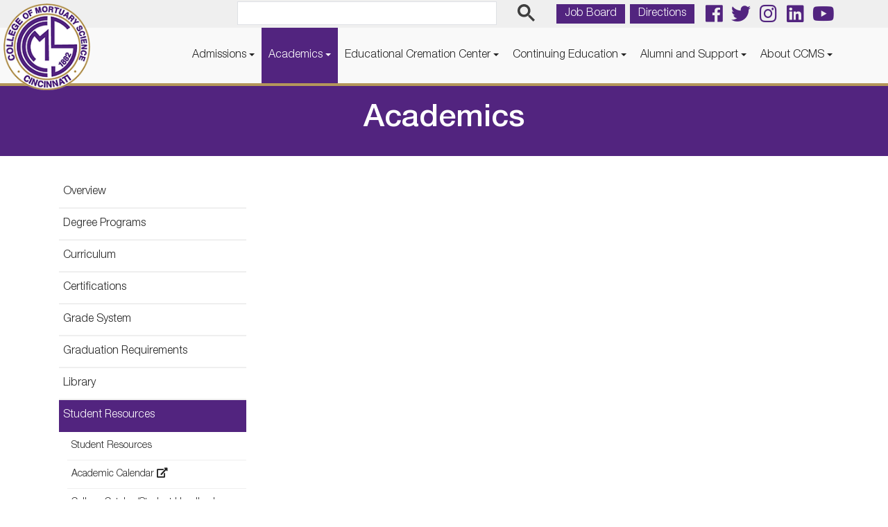

--- FILE ---
content_type: text/html
request_url: https://www.ccms.edu/academics/student-resources/overview/
body_size: 11995
content:
<!DOCTYPE html>
<html lang="en">
    <head>
        <meta charset="utf-8">
        <meta http-equiv="X-UA-Compatible" content="IE=edge">
        <meta name="google-site-verification" content="ANd81NMjMjnW4dzUEEAkhXpPsmLov_0deEeBm0JSIqk" />
        <meta name="viewport" content="width=device-width, initial-scale=1"><link rel="stylesheet" type="text/css" href="https://www.ccms.edu/layout/css/vendor/bootstrap.min.css" />		<link rel="icon" href="https://www.ccms.edu/favicon.ico" type="image/x-icon" />        <link rel="stylesheet" type="text/css" href="https://www.ccms.edu/layout/css/vendor/jquery-ui.min.css" />
        <!--<link rel="stylesheet" type="text/css" href="https://www.ccms.edu/layout/css/vendor/font-awesome.min.css" />-->
        <link rel="stylesheet" type="text/css" href="https://www.ccms.edu/layout/css/vendor/fa-all.min.css" />
        <link rel="stylesheet" type="text/css" href="https://www.ccms.edu/layout/css/vendor/jquery-ui.icon-font.css" />
        <link rel="stylesheet" type="text/css" href="https://www.ccms.edu/layout/css/main.css" />
                <link rel="stylesheet" type="text/css" href="https://www.ccms.edu/layout/css/fe.css" />                
<title>Academics | Student Resources</title>
<link rel="canonical" href="https://www.ccms.edu/academics/student-resources/" />
<meta name="description" content="" />
<meta name="keywords" content="" />		<link rel="stylesheet" type="text/css" href="https://www.ccms.edu/js/vendor/fancybox/source/jquery.fancybox.css?v=2.1.5" media="screen" />
		<link rel="stylesheet" type="text/css" href="https://www.ccms.edu/layout/css/_design.css" />
		<link rel="apple-touch-icon" sizes="76x76" href="https://www.ccms.edu/apple-touch-icon.png">
		<link rel="icon" type="image/png" sizes="32x32" href="https://www.ccms.edu/favicon-32x32.png">
		<link rel="icon" type="image/png" sizes="16x16" href="https://www.ccms.edu/favicon-16x16.png">
		<link rel="manifest" href="https://www.ccms.edu/site.webmanifest">
		<link rel="mask-icon" href="https://www.ccms.edu/safari-pinned-tab.svg" color="#5bbad5">
		<meta name="msapplication-TileColor" content="#da532c">
		<meta name="theme-color" content="#ffffff">
		<!-- Google Tag Manager - Paste this code as high in the head of the page as possible-->

<script>(function(w,d,s,l,i){w[l]=w[l]||[];w[l].push({'gtm.start':

new Date().getTime(),event:'gtm.js'});var f=d.getElementsByTagName(s)[0],

j=d.createElement(s),dl=l!='dataLayer'?'&l='+l:'';j.async=true;j.src=

'https://www.googletagmanager.com/gtm.js?id='+i+dl;f.parentNode.insertBefore(j,f);

})(window,document,'script','dataLayer','GTM-WHV3TMT');</script>

<!-- End Google Tag Manager -->








<!-- Google tag (gtag.js) -->
<script async src="https://www.googletagmanager.com/gtag/js?id=G-1KD8K5EQCZ"></script>
<script>
  window.dataLayer = window.dataLayer || [];
  function gtag(){dataLayer.push(arguments);}
  gtag('js', new Date());

  gtag('config', 'G-1KD8K5EQCZ');
</script><meta name="facebook-domain-verification" content="e37tx7s4mqid9ccp1lu81ib5efg5t5" />

<meta name="google-site-verification" content="D7nKJ42ML_4j0NrKT-8mG7OMcbjDaC3nVaTnOZhkGQk" />        </head>
    <body class="body body-academics body-text body-11">
        <!-- Google Tag Manager (noscript) place this immediately after the opening body tag-->

<noscript><iframe src="https://www.googletagmanager.com/ns.html?id=GTM-WHV3TMT"

height="0" width="0" style="display:none;visibility:hidden"></iframe></noscript>

<!-- End Google Tag Manager (noscript) -->        <div id="skip" class="sr-only"><a href="#main">Skip to Main Content</a></div>
        <div id="divSiteWrapper">
                        <div class="ContentWrapper ExpandedContentWrapper col-sm-12 pull-sm-4 col-md-12 push-md-3">
                                                
                				
				<header role="banner" class="navbar-fixed-top-on">
					
						<nav role="navigation" class="supernav">
						
							<div class="container">                            <a href="https://www.ccms.edu/" class="anchLogoLink anchBackToHome">
                                <h1 class="headerInBanner"><img alt="CCMS - Website Logo" src="https://www.ccms.edu/layout/images/logo.png?m=1558699506" /></h1>                            </a>							
							<div class="divSuperNavSocial hidden-xs">
        <div class="social-div social-banner-div">
            <ul class="social-networking">
                        <li class="facebook">
                            <a href="https://www.facebook.com/CincinnatiCollegeofMortuaryScience/" title="visit our facebook page" target="_blank" class="fab fa-lg fa-facebook">
                                <span class="sr-only">
                                    visit our facebook page
                                </span>
                            </a>
                        </li>
                        <li class="twitter">
                            <a href="https://twitter.com/CCMS_College" title="visit our twitter page" target="_blank" class="fab fa-lg fa-twitter">
                                <span class="sr-only">
                                    visit our twitter page
                                </span>
                            </a>
                        </li>
                        <li class="instagram">
                            <a href="https://www.instagram.com/ccms_1882/" title="visit our Instagram page" target="_blank" class="fab fa-lg fa-instagram">
                                <span class="sr-only">
                                    visit our Instagram page
                                </span>
                            </a>
                        </li>
                        <li class="linkedin">
                            <a href="https://www.linkedin.com/school/cincinnati-college-of-mortuary-science/" title="visit our LinkedIn page" target="_blank" class="fab fa-lg fa-linkedin">
                                <span class="sr-only">
                                    visit our LinkedIn page
                                </span>
                            </a>
                        </li>
                        <li class="youtube">
                            <a href="https://www.youtube.com/channel/UC9l7OUxRfIe3vyKwNQecNbA" title="visit our YouTube page" target="_blank" class="fab fa-lg fa-youtube">
                                <span class="sr-only">
                                    visit our YouTube page
                                </span>
                            </a>
                        </li>
            </ul>
        </div></div><div class="divSuperNavPageLinks hidden-xs hidden-sm"><div class="divSuperNavLinkWrapper divSuperNavLinkWrapper-right">
                            <a class="anchSuperNav anchSuperNav-job-board first" id="anchSuperNav-3" href="https://www.ccms.edu/job-board/" target="_self">
                                <span class="spanPageLabel spanSuperNavPageLabel">Job Board</span>
                            </a>
                            <a class="anchSuperNav anchSuperNav-directions last" id="anchSuperNav-2" href="https://www.ccms.edu/directions/" target="_self">
                                <span class="spanPageLabel spanSuperNavPageLabel">Directions</span>
                            </a></div></div>
								<div class="divGoogleWrapper pull-right col-xs-7 col-sm-5">
									<script async src="https://cse.google.com/cse.js?cx=011114839041800562391:nocev5sqln0"></script>
									<div class="gcse-search"></div>
								</div>
							</div>
						</nav>                   	<div class="navcontainer">
	                    <div class="container">
		                    		                    <button type="button" class="navbar-toggle collapsed" data-toggle="collapse" data-target="#navbar" aria-expanded="false" aria-controls="navbar">
		                        <span class="sr-only">Toggle navigation</span>
		                        <span class="icon-bar icon-bar-1"></span>
		                        <span class="icon-bar icon-bar-2"></span>
		                        <span class="icon-bar icon-bar-3"></span>
		                    </button>
		                                                		                    <nav id="navbar" role="navigation" class="mainnav collapse navbar-collapse">
	                            <div class="divMainNavPageLinks hidden-xs hidden-sm visible-md visible-lg divMainNavLinkWrapper divMainNavLinkWrapper-left">
								<div class="dropdown tablet divAnchDDLWrapperLeft divAnchDDLWrapperLeft-1 first">
									<button class="btn btn-default dropdown-toggle" type="button" id="dropdownMenuTablet-12" data-toggle="dropdown" aria-haspopup="true" aria-expanded="false">
										Admissions
										<span class="caret"></span>
									</button>
									<ul class="dropdown-menu" aria-labelledby="dropdownMenuTablet-12">
					<li class="mainNav-category-container">
						<a href="https://www.ccms.edu/admissions/welcome/" class="mainNav-category mainNav-category-has-DDL">
							Welcome
							
						
						</a>
							<button class="btn btn-default dropdown-toggle dropdown-sub-toggle dropdownSubcatMenuTablet-12-7" type="button" data-toggle="dropdown" aria-haspopup="true" aria-expanded="false">
								Welcome
								
								
								<span class="caret"></span>
							</button>
							<span class="spanSubcatHolder spanSubcatHolder-12-7- dropdown-menu dropdownSubcatMenuTablet-12-7">
			                            <a href="https://www.ccms.edu/admissions/welcome/welcome/" class="mainNav-subcategory mainNav-subcategory-24">
			                                Welcome
			                                
			                            </a>
			                            <a href="https://www.ccms.edu/admissions/welcome/message-from-the-president/" class="mainNav-subcategory mainNav-subcategory-254">
			                                Message from the President
			                                
			                            </a>
			                            <a href="https://www.ccms.edu/admissions/welcome/death-care-profession/" class="mainNav-subcategory mainNav-subcategory-265">
			                                Death Care Profession
			                                
			                            </a></span><!--spanSubcatHolder--></li>
					<li class="mainNav-category-container">
						<a href="https://www.ccms.edu/admissions/apply/" class="mainNav-category mainNav-category-has-DDL">
							Apply
							
						
						</a>
							<button class="btn btn-default dropdown-toggle dropdown-sub-toggle dropdownSubcatMenuTablet-12-4" type="button" data-toggle="dropdown" aria-haspopup="true" aria-expanded="false">
								Apply
								
								
								<span class="caret"></span>
							</button>
							<span class="spanSubcatHolder spanSubcatHolder-12-4-265 dropdown-menu dropdownSubcatMenuTablet-12-4">
			                            <a href="https://www.ccms.edu/admissions/apply/apply/" class="mainNav-subcategory mainNav-subcategory-57">
			                                Apply 
			                                
			                            </a>
			                            <a href="https://www.ccms.edu/admissions/apply/tips-for-applying/" class="mainNav-subcategory mainNav-subcategory-124">
			                                Tips for Applying
			                                
			                            </a></span><!--spanSubcatHolder--></li>
					<li class="mainNav-category-container">
						<a href="https://www.ccms.edu/admissions/visit-ccms/" class="mainNav-category mainNav-category-has-DDL">
							Visit CCMS
							
						
						</a>
							<button class="btn btn-default dropdown-toggle dropdown-sub-toggle dropdownSubcatMenuTablet-12-6" type="button" data-toggle="dropdown" aria-haspopup="true" aria-expanded="false">
								Visit CCMS
								
								
								<span class="caret"></span>
							</button>
							<span class="spanSubcatHolder spanSubcatHolder-12-6-18 dropdown-menu dropdownSubcatMenuTablet-12-6">
			                            <a href="https://www.ccms.edu/admissions/visit-ccms/visit-ccms/" class="mainNav-subcategory mainNav-subcategory-23">
			                                Visit CCMS
			                                
			                            </a>
			                            <a href="https://www.ccms.edu/admissions/visit-ccms/open-houses/" class="mainNav-subcategory mainNav-subcategory-127">
			                                Open Houses
			                                
			                            </a></span><!--spanSubcatHolder--></li>
					<li class="mainNav-category-container">
						<a href="https://www.ccms.edu/admissions/prerequisites/" class="mainNav-category mainNav-category-has-DDL">
							Prerequisites 
							
						
						</a>
							<button class="btn btn-default dropdown-toggle dropdown-sub-toggle dropdownSubcatMenuTablet-12-5" type="button" data-toggle="dropdown" aria-haspopup="true" aria-expanded="false">
								Prerequisites 
								
								
								<span class="caret"></span>
							</button>
							<span class="spanSubcatHolder spanSubcatHolder-12-5-127 dropdown-menu dropdownSubcatMenuTablet-12-5">
			                            <a href="https://www.ccms.edu/admissions/prerequisites/overview/" class="mainNav-subcategory mainNav-subcategory-19">
			                                Overview
			                                
			                            </a>
			                            <a href="https://www.ccms.edu/admissions/prerequisites/aas-prerequisites/" class="mainNav-subcategory mainNav-subcategory-173">
			                                AAS Prerequisites 
			                                
			                            </a>
			                            <a href="https://www.ccms.edu/admissions/prerequisites/bms-prerequisites/" class="mainNav-subcategory mainNav-subcategory-174">
			                                BMS Prerequisites 
			                                
			                            </a>
			                            <a href="https://www.ccms.edu/admissions/prerequisites/transfer-credit-worksheet/" class="mainNav-subcategory mainNav-subcategory-20">
			                                Transfer Credit Worksheet 
			                                
			                            </a>
			                            <a href="https://www.ccms.edu/admissions/prerequisites/college-transfer-agreements/" class="mainNav-subcategory mainNav-subcategory-21">
			                                College Transfer Agreements 
			                                
			                            </a>
			                            <a href="https://www.ccms.edu/admissions/prerequisites/terra-state-online/" class="mainNav-subcategory mainNav-subcategory-22">
			                                Terra State Online 
			                                
			                            </a></span><!--spanSubcatHolder--></li>
					<li class="mainNav-category-container">
						<a href="https://www.ccms.edu/admissions/admission-and-transfer-credit-policies/" class="mainNav-category mainNav-category-has-DDL">
							Admission & Transfer Credit Policies
							
						
						</a>
							<button class="btn btn-default dropdown-toggle dropdown-sub-toggle dropdownSubcatMenuTablet-12-77" type="button" data-toggle="dropdown" aria-haspopup="true" aria-expanded="false">
								Admission & Transfer Credit Policies
								
								
								<span class="caret"></span>
							</button>
							<span class="spanSubcatHolder spanSubcatHolder-12-77-22 dropdown-menu dropdownSubcatMenuTablet-12-77">
			                            <a href="https://www.ccms.edu/admissions/admission-and-transfer-credit-policies/admissions-policy/" class="mainNav-subcategory mainNav-subcategory-125">
			                                Admissions Policy
			                                
			                            </a></span><!--spanSubcatHolder--></li>
					<li class="mainNav-category-container">
						<a href="https://www.ccms.edu/admissions/tuition-and-fees/" class="mainNav-category mainNav-category-has-DDL">
							Tuition & Fees 
							
						
						</a>
							<button class="btn btn-default dropdown-toggle dropdown-sub-toggle dropdownSubcatMenuTablet-12-3" type="button" data-toggle="dropdown" aria-haspopup="true" aria-expanded="false">
								Tuition & Fees 
								
								
								<span class="caret"></span>
							</button>
							<span class="spanSubcatHolder spanSubcatHolder-12-3-125 dropdown-menu dropdownSubcatMenuTablet-12-3">
			                            <a href="https://www.ccms.edu/admissions/tuition-and-fees/tuition-and-fees/" class="mainNav-subcategory mainNav-subcategory-16">
			                                Tuition & Fees 
			                                
			                            </a>
			                            <a href="https://www.ccms.edu/admissions/tuition-and-fees/aas-tuition/" class="mainNav-subcategory mainNav-subcategory-178">
			                                AAS Tuition
			                                
			                            </a>
			                            <a href="https://www.ccms.edu/admissions/tuition-and-fees/bms-tuition/" class="mainNav-subcategory mainNav-subcategory-179">
			                                BMS Tuition
			                                
			                            </a></span><!--spanSubcatHolder--></li>
					<li class="mainNav-category-container">
						<a href="https://www.ccms.edu/admissions/financial-aid-and-scholarships/" class="mainNav-category mainNav-category-has-DDL">
							Financial Aid & Scholarships 
							
						
						</a>
							<button class="btn btn-default dropdown-toggle dropdown-sub-toggle dropdownSubcatMenuTablet-12-2" type="button" data-toggle="dropdown" aria-haspopup="true" aria-expanded="false">
								Financial Aid & Scholarships 
								
								
								<span class="caret"></span>
							</button>
							<span class="spanSubcatHolder spanSubcatHolder-12-2-179 dropdown-menu dropdownSubcatMenuTablet-12-2">
			                            <a href="https://www.ccms.edu/admissions/financial-aid-and-scholarships/overview/" class="mainNav-subcategory mainNav-subcategory-64">
			                                Overview
			                                
			                            </a>
			                            <a href="https://www.ccms.edu/admissions/financial-aid-and-scholarships/net-price-calculator/" class="mainNav-subcategory mainNav-subcategory-227">
			                                Net Price Calculator
			                                
			                            </a>
			                            <a href="https://www.ccms.edu/admissions/financial-aid-and-scholarships/frequently-asked-questions/" class="mainNav-subcategory mainNav-subcategory-253">
			                                Frequently Asked Questions
			                                
			                            </a>
			                            <a href="https://www.ccms.edu/admissions/financial-aid-and-scholarships/cost-of-attendance/" class="mainNav-subcategory mainNav-subcategory-11">
			                                Cost of Attendance
			                                
			                            </a>
			                            <a href="https://www.ccms.edu/admissions/financial-aid-and-scholarships/forms/" class="mainNav-subcategory mainNav-subcategory-9">
			                                Forms
			                                
			                            </a>
			                            <a href="https://www.ccms.edu/admissions/financial-aid-and-scholarships/code-of-conduct/" class="mainNav-subcategory mainNav-subcategory-7">
			                                Code of Conduct
			                                
			                            </a>
			                            <a href="https://www.ccms.edu/admissions/financial-aid-and-scholarships/satisfactory-academic-progress/" class="mainNav-subcategory mainNav-subcategory-14">
			                                Satisfactory Academic Progress
			                                
			                            </a>
			                            <a href="https://www.ccms.edu/admissions/financial-aid-and-scholarships/withdrawals-and-refunds/" class="mainNav-subcategory mainNav-subcategory-13">
			                                Withdrawals and Refunds
			                                
			                            </a>
			                            <a href="https://www.ccms.edu/admissions/financial-aid-and-scholarships/award-guide-and-disclosures/" class="mainNav-subcategory mainNav-subcategory-10">
			                                Award Guide & Disclosures
			                                
			                            </a></span><!--spanSubcatHolder--></li>
					<li class="mainNav-category-container">
						<a href="https://www.ccms.edu/admissions/types-of-available-aid/" class="mainNav-category mainNav-category-has-DDL">
							Types of Available Aid
							
						
						</a>
							<button class="btn btn-default dropdown-toggle dropdown-sub-toggle dropdownSubcatMenuTablet-12-140" type="button" data-toggle="dropdown" aria-haspopup="true" aria-expanded="false">
								Types of Available Aid
								
								
								<span class="caret"></span>
							</button>
							<span class="spanSubcatHolder spanSubcatHolder-12-140-15 dropdown-menu dropdownSubcatMenuTablet-12-140">
			                            <a href="https://www.ccms.edu/admissions/types-of-available-aid/grants/" class="mainNav-subcategory mainNav-subcategory-250">
			                                Grants
			                                
			                            </a>
			                            <a href="https://www.ccms.edu/admissions/types-of-available-aid/loans/" class="mainNav-subcategory mainNav-subcategory-251">
			                                Loans
			                                
			                            </a>
			                            <a href="https://www.ccms.edu/admissions/types-of-available-aid/scholarships/" class="mainNav-subcategory mainNav-subcategory-249">
			                                Scholarships
			                                
			                            </a>
			                            <a href="https://www.ccms.edu/admissions/types-of-available-aid/how-to-apply/" class="mainNav-subcategory mainNav-subcategory-8">
			                                How to Apply
			                                
			                            </a></span><!--spanSubcatHolder--></li>
					<li class="mainNav-category-container">
						<a href="https://www.ccms.edu/admissions/admitted-students/" class="mainNav-category mainNav-category-has-DDL">
							Admitted Students
							
						
						</a>
							<button class="btn btn-default dropdown-toggle dropdown-sub-toggle dropdownSubcatMenuTablet-12-1" type="button" data-toggle="dropdown" aria-haspopup="true" aria-expanded="false">
								Admitted Students
								
								
								<span class="caret"></span>
							</button>
							<span class="spanSubcatHolder spanSubcatHolder-12-1-8 dropdown-menu dropdownSubcatMenuTablet-12-1">
			                            <a href="https://www.ccms.edu/admissions/admitted-students/overview/" class="mainNav-subcategory mainNav-subcategory-67">
			                                Overview
			                                
			                            </a>
			                            <a href="https://www.ccms.edu/admissions/admitted-students/confirmation-deposit/" class="mainNav-subcategory mainNav-subcategory-1">
			                                Confirmation Deposit
			                                
			                            </a>
			                            <a href="https://www.ccms.edu/admissions/admitted-students/housing-and-employment/" class="mainNav-subcategory mainNav-subcategory-126">
			                                Housing & Employment
			                                
			                            </a>
			                            <a href="https://www.ccms.edu/admissions/admitted-students/orientation/" class="mainNav-subcategory mainNav-subcategory-3">
			                                Orientation
			                                
			                            </a></span><!--spanSubcatHolder--></li>
					<li class="mainNav-category-container">
						<a href="https://www.ccms.edu/admissions/veterans/" class="mainNav-category mainNav-category-desktop">
							Veterans
							
						
						</a></li>
					<li class="mainNav-category-container">
						<a href="https://www.ccms.edu/admissions/admission-faqs/" class="mainNav-category mainNav-category-desktop">
							Admission FAQs
							
						
						</a></li>
									</ul>
								</div>
								<div class="divAnchDDLWrapper divAnchDDLWrapper-admissions divAnchDDLWrapperLeft divAnchDDLWrapperLeft-1 first" id="divAnchDDLWrapper-12" >		                     
		                            <a class="anchMainNav anchMainNav-admissions divAnchDDLWrapperLeft divAnchDDLWrapperLeft-1 first" id="anchMainNav-12" href="https://www.ccms.edu/admissions/" data-id="1">
		                                <span class="spanPageLabel spanMainNavPageLabel">Admissions</span>
		                            </a>
		                            <ul class="dropdownmenu hidden-xs hidden-sm hidden-md">
					<li class="mainNav-category-container">
						<a href="https://www.ccms.edu/admissions/welcome/" class="mainNav-category mainNav-category-has-DDL">
							Welcome
							
						
						</a>
							<button class="btn btn-default dropdown-toggle dropdown-sub-toggle dropdownSubcatMenuTablet-12-7" type="button" data-toggle="dropdown" aria-haspopup="true" aria-expanded="false">
								Welcome
								
								
								<span class="caret"></span>
							</button>
							<span class="spanSubcatHolder spanSubcatHolder-12-7- dropdown-menu dropdownSubcatMenuTablet-12-7">
			                            <a href="https://www.ccms.edu/admissions/welcome/welcome/" class="mainNav-subcategory mainNav-subcategory-24">
			                                Welcome
			                                
			                            </a>
			                            <a href="https://www.ccms.edu/admissions/welcome/message-from-the-president/" class="mainNav-subcategory mainNav-subcategory-254">
			                                Message from the President
			                                
			                            </a>
			                            <a href="https://www.ccms.edu/admissions/welcome/death-care-profession/" class="mainNav-subcategory mainNav-subcategory-265">
			                                Death Care Profession
			                                
			                            </a></span><!--spanSubcatHolder--></li>
					<li class="mainNav-category-container">
						<a href="https://www.ccms.edu/admissions/apply/" class="mainNav-category mainNav-category-has-DDL">
							Apply
							
						
						</a>
							<button class="btn btn-default dropdown-toggle dropdown-sub-toggle dropdownSubcatMenuTablet-12-4" type="button" data-toggle="dropdown" aria-haspopup="true" aria-expanded="false">
								Apply
								
								
								<span class="caret"></span>
							</button>
							<span class="spanSubcatHolder spanSubcatHolder-12-4-265 dropdown-menu dropdownSubcatMenuTablet-12-4">
			                            <a href="https://www.ccms.edu/admissions/apply/apply/" class="mainNav-subcategory mainNav-subcategory-57">
			                                Apply 
			                                
			                            </a>
			                            <a href="https://www.ccms.edu/admissions/apply/tips-for-applying/" class="mainNav-subcategory mainNav-subcategory-124">
			                                Tips for Applying
			                                
			                            </a></span><!--spanSubcatHolder--></li>
					<li class="mainNav-category-container">
						<a href="https://www.ccms.edu/admissions/visit-ccms/" class="mainNav-category mainNav-category-has-DDL">
							Visit CCMS
							
						
						</a>
							<button class="btn btn-default dropdown-toggle dropdown-sub-toggle dropdownSubcatMenuTablet-12-6" type="button" data-toggle="dropdown" aria-haspopup="true" aria-expanded="false">
								Visit CCMS
								
								
								<span class="caret"></span>
							</button>
							<span class="spanSubcatHolder spanSubcatHolder-12-6-18 dropdown-menu dropdownSubcatMenuTablet-12-6">
			                            <a href="https://www.ccms.edu/admissions/visit-ccms/visit-ccms/" class="mainNav-subcategory mainNav-subcategory-23">
			                                Visit CCMS
			                                
			                            </a>
			                            <a href="https://www.ccms.edu/admissions/visit-ccms/open-houses/" class="mainNav-subcategory mainNav-subcategory-127">
			                                Open Houses
			                                
			                            </a></span><!--spanSubcatHolder--></li>
					<li class="mainNav-category-container">
						<a href="https://www.ccms.edu/admissions/prerequisites/" class="mainNav-category mainNav-category-has-DDL">
							Prerequisites 
							
						
						</a>
							<button class="btn btn-default dropdown-toggle dropdown-sub-toggle dropdownSubcatMenuTablet-12-5" type="button" data-toggle="dropdown" aria-haspopup="true" aria-expanded="false">
								Prerequisites 
								
								
								<span class="caret"></span>
							</button>
							<span class="spanSubcatHolder spanSubcatHolder-12-5-127 dropdown-menu dropdownSubcatMenuTablet-12-5">
			                            <a href="https://www.ccms.edu/admissions/prerequisites/overview/" class="mainNav-subcategory mainNav-subcategory-19">
			                                Overview
			                                
			                            </a>
			                            <a href="https://www.ccms.edu/admissions/prerequisites/aas-prerequisites/" class="mainNav-subcategory mainNav-subcategory-173">
			                                AAS Prerequisites 
			                                
			                            </a>
			                            <a href="https://www.ccms.edu/admissions/prerequisites/bms-prerequisites/" class="mainNav-subcategory mainNav-subcategory-174">
			                                BMS Prerequisites 
			                                
			                            </a>
			                            <a href="https://www.ccms.edu/admissions/prerequisites/transfer-credit-worksheet/" class="mainNav-subcategory mainNav-subcategory-20">
			                                Transfer Credit Worksheet 
			                                
			                            </a>
			                            <a href="https://www.ccms.edu/admissions/prerequisites/college-transfer-agreements/" class="mainNav-subcategory mainNav-subcategory-21">
			                                College Transfer Agreements 
			                                
			                            </a>
			                            <a href="https://www.ccms.edu/admissions/prerequisites/terra-state-online/" class="mainNav-subcategory mainNav-subcategory-22">
			                                Terra State Online 
			                                
			                            </a></span><!--spanSubcatHolder--></li>
					<li class="mainNav-category-container">
						<a href="https://www.ccms.edu/admissions/admission-and-transfer-credit-policies/" class="mainNav-category mainNav-category-has-DDL">
							Admission & Transfer Credit Policies
							
						
						</a>
							<button class="btn btn-default dropdown-toggle dropdown-sub-toggle dropdownSubcatMenuTablet-12-77" type="button" data-toggle="dropdown" aria-haspopup="true" aria-expanded="false">
								Admission & Transfer Credit Policies
								
								
								<span class="caret"></span>
							</button>
							<span class="spanSubcatHolder spanSubcatHolder-12-77-22 dropdown-menu dropdownSubcatMenuTablet-12-77">
			                            <a href="https://www.ccms.edu/admissions/admission-and-transfer-credit-policies/admissions-policy/" class="mainNav-subcategory mainNav-subcategory-125">
			                                Admissions Policy
			                                
			                            </a></span><!--spanSubcatHolder--></li>
					<li class="mainNav-category-container">
						<a href="https://www.ccms.edu/admissions/tuition-and-fees/" class="mainNav-category mainNav-category-has-DDL">
							Tuition & Fees 
							
						
						</a>
							<button class="btn btn-default dropdown-toggle dropdown-sub-toggle dropdownSubcatMenuTablet-12-3" type="button" data-toggle="dropdown" aria-haspopup="true" aria-expanded="false">
								Tuition & Fees 
								
								
								<span class="caret"></span>
							</button>
							<span class="spanSubcatHolder spanSubcatHolder-12-3-125 dropdown-menu dropdownSubcatMenuTablet-12-3">
			                            <a href="https://www.ccms.edu/admissions/tuition-and-fees/tuition-and-fees/" class="mainNav-subcategory mainNav-subcategory-16">
			                                Tuition & Fees 
			                                
			                            </a>
			                            <a href="https://www.ccms.edu/admissions/tuition-and-fees/aas-tuition/" class="mainNav-subcategory mainNav-subcategory-178">
			                                AAS Tuition
			                                
			                            </a>
			                            <a href="https://www.ccms.edu/admissions/tuition-and-fees/bms-tuition/" class="mainNav-subcategory mainNav-subcategory-179">
			                                BMS Tuition
			                                
			                            </a></span><!--spanSubcatHolder--></li>
					<li class="mainNav-category-container">
						<a href="https://www.ccms.edu/admissions/financial-aid-and-scholarships/" class="mainNav-category mainNav-category-has-DDL">
							Financial Aid & Scholarships 
							
						
						</a>
							<button class="btn btn-default dropdown-toggle dropdown-sub-toggle dropdownSubcatMenuTablet-12-2" type="button" data-toggle="dropdown" aria-haspopup="true" aria-expanded="false">
								Financial Aid & Scholarships 
								
								
								<span class="caret"></span>
							</button>
							<span class="spanSubcatHolder spanSubcatHolder-12-2-179 dropdown-menu dropdownSubcatMenuTablet-12-2">
			                            <a href="https://www.ccms.edu/admissions/financial-aid-and-scholarships/overview/" class="mainNav-subcategory mainNav-subcategory-64">
			                                Overview
			                                
			                            </a>
			                            <a href="https://www.ccms.edu/admissions/financial-aid-and-scholarships/net-price-calculator/" class="mainNav-subcategory mainNav-subcategory-227">
			                                Net Price Calculator
			                                
			                            </a>
			                            <a href="https://www.ccms.edu/admissions/financial-aid-and-scholarships/frequently-asked-questions/" class="mainNav-subcategory mainNav-subcategory-253">
			                                Frequently Asked Questions
			                                
			                            </a>
			                            <a href="https://www.ccms.edu/admissions/financial-aid-and-scholarships/cost-of-attendance/" class="mainNav-subcategory mainNav-subcategory-11">
			                                Cost of Attendance
			                                
			                            </a>
			                            <a href="https://www.ccms.edu/admissions/financial-aid-and-scholarships/forms/" class="mainNav-subcategory mainNav-subcategory-9">
			                                Forms
			                                
			                            </a>
			                            <a href="https://www.ccms.edu/admissions/financial-aid-and-scholarships/code-of-conduct/" class="mainNav-subcategory mainNav-subcategory-7">
			                                Code of Conduct
			                                
			                            </a>
			                            <a href="https://www.ccms.edu/admissions/financial-aid-and-scholarships/satisfactory-academic-progress/" class="mainNav-subcategory mainNav-subcategory-14">
			                                Satisfactory Academic Progress
			                                
			                            </a>
			                            <a href="https://www.ccms.edu/admissions/financial-aid-and-scholarships/withdrawals-and-refunds/" class="mainNav-subcategory mainNav-subcategory-13">
			                                Withdrawals and Refunds
			                                
			                            </a>
			                            <a href="https://www.ccms.edu/admissions/financial-aid-and-scholarships/award-guide-and-disclosures/" class="mainNav-subcategory mainNav-subcategory-10">
			                                Award Guide & Disclosures
			                                
			                            </a></span><!--spanSubcatHolder--></li>
					<li class="mainNav-category-container">
						<a href="https://www.ccms.edu/admissions/types-of-available-aid/" class="mainNav-category mainNav-category-has-DDL">
							Types of Available Aid
							
						
						</a>
							<button class="btn btn-default dropdown-toggle dropdown-sub-toggle dropdownSubcatMenuTablet-12-140" type="button" data-toggle="dropdown" aria-haspopup="true" aria-expanded="false">
								Types of Available Aid
								
								
								<span class="caret"></span>
							</button>
							<span class="spanSubcatHolder spanSubcatHolder-12-140-15 dropdown-menu dropdownSubcatMenuTablet-12-140">
			                            <a href="https://www.ccms.edu/admissions/types-of-available-aid/grants/" class="mainNav-subcategory mainNav-subcategory-250">
			                                Grants
			                                
			                            </a>
			                            <a href="https://www.ccms.edu/admissions/types-of-available-aid/loans/" class="mainNav-subcategory mainNav-subcategory-251">
			                                Loans
			                                
			                            </a>
			                            <a href="https://www.ccms.edu/admissions/types-of-available-aid/scholarships/" class="mainNav-subcategory mainNav-subcategory-249">
			                                Scholarships
			                                
			                            </a>
			                            <a href="https://www.ccms.edu/admissions/types-of-available-aid/how-to-apply/" class="mainNav-subcategory mainNav-subcategory-8">
			                                How to Apply
			                                
			                            </a></span><!--spanSubcatHolder--></li>
					<li class="mainNav-category-container">
						<a href="https://www.ccms.edu/admissions/admitted-students/" class="mainNav-category mainNav-category-has-DDL">
							Admitted Students
							
						
						</a>
							<button class="btn btn-default dropdown-toggle dropdown-sub-toggle dropdownSubcatMenuTablet-12-1" type="button" data-toggle="dropdown" aria-haspopup="true" aria-expanded="false">
								Admitted Students
								
								
								<span class="caret"></span>
							</button>
							<span class="spanSubcatHolder spanSubcatHolder-12-1-8 dropdown-menu dropdownSubcatMenuTablet-12-1">
			                            <a href="https://www.ccms.edu/admissions/admitted-students/overview/" class="mainNav-subcategory mainNav-subcategory-67">
			                                Overview
			                                
			                            </a>
			                            <a href="https://www.ccms.edu/admissions/admitted-students/confirmation-deposit/" class="mainNav-subcategory mainNav-subcategory-1">
			                                Confirmation Deposit
			                                
			                            </a>
			                            <a href="https://www.ccms.edu/admissions/admitted-students/housing-and-employment/" class="mainNav-subcategory mainNav-subcategory-126">
			                                Housing & Employment
			                                
			                            </a>
			                            <a href="https://www.ccms.edu/admissions/admitted-students/orientation/" class="mainNav-subcategory mainNav-subcategory-3">
			                                Orientation
			                                
			                            </a></span><!--spanSubcatHolder--></li>
					<li class="mainNav-category-container">
						<a href="https://www.ccms.edu/admissions/veterans/" class="mainNav-category mainNav-category-desktop">
							Veterans
							
						
						</a></li>
					<li class="mainNav-category-container">
						<a href="https://www.ccms.edu/admissions/admission-faqs/" class="mainNav-category mainNav-category-desktop">
							Admission FAQs
							
						
						</a></li>
			                       	</ul>
	                       		</div>
								<div class="dropdown tablet divAnchDDLWrapperLeft divAnchDDLWrapperLeft-2 current">
									<button class="btn btn-default dropdown-toggle" type="button" id="dropdownMenuTablet-11" data-toggle="dropdown" aria-haspopup="true" aria-expanded="false">
										Academics
										<span class="caret"></span>
									</button>
									<ul class="dropdown-menu" aria-labelledby="dropdownMenuTablet-11">
					<li class="mainNav-category-container">
						<a href="https://www.ccms.edu/academics/overview/" class="mainNav-category mainNav-category-desktop">
							Overview
							
						
						</a></li>
					<li class="mainNav-category-container">
						<a href="https://www.ccms.edu/academics/degree-programs/" class="mainNav-category mainNav-category-has-DDL">
							Degree Programs
							
						
						</a>
							<button class="btn btn-default dropdown-toggle dropdown-sub-toggle dropdownSubcatMenuTablet-11-16" type="button" data-toggle="dropdown" aria-haspopup="true" aria-expanded="false">
								Degree Programs
								
								
								<span class="caret"></span>
							</button>
							<span class="spanSubcatHolder spanSubcatHolder-11-16-4 dropdown-menu dropdownSubcatMenuTablet-11-16">
			                            <a href="https://www.ccms.edu/academics/degree-programs/degree-programs/" class="mainNav-subcategory mainNav-subcategory-42">
			                                Degree Programs
			                                
			                            </a>
			                            <a href="https://www.ccms.edu/academics/degree-programs/bachelor-of-mortuary-science/" class="mainNav-subcategory mainNav-subcategory-142">
			                                Bachelor of Mortuary Science
			                                
			                            </a>
			                            <a href="https://www.ccms.edu/academics/degree-programs/associate-of-applied-science/" class="mainNav-subcategory mainNav-subcategory-141">
			                                Associate of Applied Science
			                                
			                            </a>
			                            <a href="https://www.ccms.edu/academics/degree-programs/distance-education/" class="mainNav-subcategory mainNav-subcategory-262">
			                                Distance Education
			                                
			                            </a></span><!--spanSubcatHolder--></li>
					<li class="mainNav-category-container">
						<a href="https://www.ccms.edu/academics/curriculum/" class="mainNav-category mainNav-category-has-DDL">
							Curriculum 
							
						
						</a>
							<button class="btn btn-default dropdown-toggle dropdown-sub-toggle dropdownSubcatMenuTablet-11-15" type="button" data-toggle="dropdown" aria-haspopup="true" aria-expanded="false">
								Curriculum 
								
								
								<span class="caret"></span>
							</button>
							<span class="spanSubcatHolder spanSubcatHolder-11-15-262 dropdown-menu dropdownSubcatMenuTablet-11-15">
			                            <a href="https://www.ccms.edu/academics/curriculum/overview/" class="mainNav-subcategory mainNav-subcategory-62">
			                                Overview
			                                
			                            </a>
			                            <a href="https://www.ccms.edu/academics/curriculum/course-descriptions/" class="mainNav-subcategory mainNav-subcategory-40">
			                                Course Descriptions
			                                
			                            </a>
			                            <a href="https://www.ccms.edu/academics/curriculum/class-schedules/" class="mainNav-subcategory mainNav-subcategory-41">
			                                Class Schedules 
			                                
			                            </a></span><!--spanSubcatHolder--></li>
					<li class="mainNav-category-container">
						<a href="https://www.ccms.edu/academics/certifications/" class="mainNav-category mainNav-category-desktop">
							Certifications
							
						
						</a></li>
					<li class="mainNav-category-container">
						<a href="https://www.ccms.edu/academics/grade-system/" class="mainNav-category mainNav-category-desktop">
							Grade System
							
						
						</a></li>
					<li class="mainNav-category-container">
						<a href="https://www.ccms.edu/academics/graduation-requirements/" class="mainNav-category mainNav-category-has-DDL">
							Graduation Requirements
							
						
						</a>
							<button class="btn btn-default dropdown-toggle dropdown-sub-toggle dropdownSubcatMenuTablet-11-10" type="button" data-toggle="dropdown" aria-haspopup="true" aria-expanded="false">
								Graduation Requirements
								
								
								<span class="caret"></span>
							</button>
							<span class="spanSubcatHolder spanSubcatHolder-11-10-41 dropdown-menu dropdownSubcatMenuTablet-11-10">
			                            <a href="https://www.ccms.edu/academics/graduation-requirements/overview/" class="mainNav-subcategory mainNav-subcategory-63">
			                                Overview
			                                
			                            </a></span><!--spanSubcatHolder--></li>
					<li class="mainNav-category-container">
						<a href="https://www.ccms.edu/academics/library/" class="mainNav-category mainNav-category-has-DDL">
							Library 
							
						
						</a>
							<button class="btn btn-default dropdown-toggle dropdown-sub-toggle dropdownSubcatMenuTablet-11-9" type="button" data-toggle="dropdown" aria-haspopup="true" aria-expanded="false">
								Library 
								
								
								<span class="caret"></span>
							</button>
							<span class="spanSubcatHolder spanSubcatHolder-11-9-34 dropdown-menu dropdownSubcatMenuTablet-11-9">
			                            <a href="https://www.ccms.edu/academics/library/about-the-library/" class="mainNav-subcategory mainNav-subcategory-65">
			                                About the Library
			                                
			                            </a>
			                            <a href="https://ccms.populiweb.com/library/catalog/" target="_blank" class="mainNav-subcategory mainNav-subcategory-289 categoryIsLink">
			                                Access the Catalog
			                                <span class="fa fas fa-external-link-alt" aria-hidden="true"></span>
			                            </a>
			                            <a href="https://www.ccms.edu/academics/library/databases-and-owl/" class="mainNav-subcategory mainNav-subcategory-30">
			                                Databases & OWL
			                                
			                            </a>
			                            <a href="https://www.ccms.edu/academics/library/mortuary-websites/" class="mainNav-subcategory mainNav-subcategory-255">
			                                Mortuary Websites
			                                
			                            </a>
			                            <a href="https://www.ccms.edu/academics/library/research-and-writing/" class="mainNav-subcategory mainNav-subcategory-29">
			                                Research & Writing
			                                
			                            </a>
			                            <a href="https://www.ccms.edu/academics/library/technology-help/" class="mainNav-subcategory mainNav-subcategory-235">
			                                Technology Help
			                                
			                            </a></span><!--spanSubcatHolder--></li>
					<li class="mainNav-category-container">
						<a href="https://www.ccms.edu/academics/student-resources/" class="mainNav-category mainNav-category-has-DDL current">
							Student Resources
							
						
						</a>
							<button class="btn btn-default dropdown-toggle dropdown-sub-toggle dropdownSubcatMenuTablet-11-141 current" type="button" data-toggle="dropdown" aria-haspopup="true" aria-expanded="false">
								Student Resources
								
								
								<span class="caret"></span>
							</button>
							<span class="spanSubcatHolder spanSubcatHolder-11-141-31 dropdown-menu dropdownSubcatMenuTablet-11-141">
			                            <a href="https://www.ccms.edu/academics/student-resources/student-resources/" class="mainNav-subcategory mainNav-subcategory-258">
			                                Student Resources
			                                
			                            </a>
			                            <a href="https://www.ccms.edu/media/academics/15.01.PUB1.2024-2028%20Academic%20Calendar%202024-2028%20v.1.pdf" target="_blank" class="mainNav-subcategory mainNav-subcategory-35 categoryIsLink">
			                                Academic Calendar
			                                <span class="fa fas fa-external-link-alt" aria-hidden="true"></span>
			                            </a>
			                            <a href="https://www.ccms.edu/academics/student-resources/college-catalog-student-handbook/" class="mainNav-subcategory mainNav-subcategory-236">
			                                College Catalog/Student Handbook  
			                                
			                            </a>
			                            <a href="https://www.ccms.edu/academics/student-resources/ferpa/" class="mainNav-subcategory mainNav-subcategory-261">
			                                FERPA
			                                
			                            </a>
			                            <a href="https://www.ccms.edu/academics/student-resources/licensing-requirements/" class="mainNav-subcategory mainNav-subcategory-238">
			                                Licensing Requirements
			                                
			                            </a>
			                            <a href="https://www.ccms.edu/academics/student-resources/national-board-exam-nbe-information/" class="mainNav-subcategory mainNav-subcategory-237">
			                                National Board Exam (NBE) Information
			                                
			                            </a>
			                            <a href="https://www.ccms.edu/academics/student-resources/student-counseling-services/" class="mainNav-subcategory mainNav-subcategory-233">
			                                Student Counseling Services
			                                
			                            </a>
			                            <a href="https://www.ccms.edu/academics/student-resources/student-employment-opportunities/" class="mainNav-subcategory mainNav-subcategory-264">
			                                Student Employment Opportunities
			                                
			                            </a>
			                            <a href="https://www.ccms.edu/academics/student-resources/student-forms/" class="mainNav-subcategory mainNav-subcategory-139">
			                                Student Forms
			                                
			                            </a>
			                            <a href="https://www.ccms.edu/academics/student-resources/student-policies/" class="mainNav-subcategory mainNav-subcategory-260">
			                                Student Policies
			                                
			                            </a>
			                            <a href="https://www.ccms.edu/academics/student-resources/textbooks-and-supplies/" class="mainNav-subcategory mainNav-subcategory-32">
			                                Textbooks & Supplies 
			                                
			                            </a></span><!--spanSubcatHolder--></li>
					<li class="mainNav-category-container">
						<a href="https://www.ccms.edu/academics/academics-faqs/" class="mainNav-category mainNav-category-desktop">
							Academics FAQs 
							
						
						</a></li>
									</ul>
								</div>
								<div class="divAnchDDLWrapper divAnchDDLWrapper-academics divAnchDDLWrapperLeft divAnchDDLWrapperLeft-2 current" id="divAnchDDLWrapper-11" >		                     
		                            <a class="anchMainNav anchMainNav-academics divAnchDDLWrapperLeft divAnchDDLWrapperLeft-2 current" id="anchMainNav-11" href="https://www.ccms.edu/academics/" data-id="2">
		                                <span class="spanPageLabel spanMainNavPageLabel">Academics</span>
		                            </a>
		                            <ul class="dropdownmenu hidden-xs hidden-sm hidden-md">
					<li class="mainNav-category-container">
						<a href="https://www.ccms.edu/academics/overview/" class="mainNav-category mainNav-category-desktop">
							Overview
							
						
						</a></li>
					<li class="mainNav-category-container">
						<a href="https://www.ccms.edu/academics/degree-programs/" class="mainNav-category mainNav-category-has-DDL">
							Degree Programs
							
						
						</a>
							<button class="btn btn-default dropdown-toggle dropdown-sub-toggle dropdownSubcatMenuTablet-11-16" type="button" data-toggle="dropdown" aria-haspopup="true" aria-expanded="false">
								Degree Programs
								
								
								<span class="caret"></span>
							</button>
							<span class="spanSubcatHolder spanSubcatHolder-11-16-4 dropdown-menu dropdownSubcatMenuTablet-11-16">
			                            <a href="https://www.ccms.edu/academics/degree-programs/degree-programs/" class="mainNav-subcategory mainNav-subcategory-42">
			                                Degree Programs
			                                
			                            </a>
			                            <a href="https://www.ccms.edu/academics/degree-programs/bachelor-of-mortuary-science/" class="mainNav-subcategory mainNav-subcategory-142">
			                                Bachelor of Mortuary Science
			                                
			                            </a>
			                            <a href="https://www.ccms.edu/academics/degree-programs/associate-of-applied-science/" class="mainNav-subcategory mainNav-subcategory-141">
			                                Associate of Applied Science
			                                
			                            </a>
			                            <a href="https://www.ccms.edu/academics/degree-programs/distance-education/" class="mainNav-subcategory mainNav-subcategory-262">
			                                Distance Education
			                                
			                            </a></span><!--spanSubcatHolder--></li>
					<li class="mainNav-category-container">
						<a href="https://www.ccms.edu/academics/curriculum/" class="mainNav-category mainNav-category-has-DDL">
							Curriculum 
							
						
						</a>
							<button class="btn btn-default dropdown-toggle dropdown-sub-toggle dropdownSubcatMenuTablet-11-15" type="button" data-toggle="dropdown" aria-haspopup="true" aria-expanded="false">
								Curriculum 
								
								
								<span class="caret"></span>
							</button>
							<span class="spanSubcatHolder spanSubcatHolder-11-15-262 dropdown-menu dropdownSubcatMenuTablet-11-15">
			                            <a href="https://www.ccms.edu/academics/curriculum/overview/" class="mainNav-subcategory mainNav-subcategory-62">
			                                Overview
			                                
			                            </a>
			                            <a href="https://www.ccms.edu/academics/curriculum/course-descriptions/" class="mainNav-subcategory mainNav-subcategory-40">
			                                Course Descriptions
			                                
			                            </a>
			                            <a href="https://www.ccms.edu/academics/curriculum/class-schedules/" class="mainNav-subcategory mainNav-subcategory-41">
			                                Class Schedules 
			                                
			                            </a></span><!--spanSubcatHolder--></li>
					<li class="mainNav-category-container">
						<a href="https://www.ccms.edu/academics/certifications/" class="mainNav-category mainNav-category-desktop">
							Certifications
							
						
						</a></li>
					<li class="mainNav-category-container">
						<a href="https://www.ccms.edu/academics/grade-system/" class="mainNav-category mainNav-category-desktop">
							Grade System
							
						
						</a></li>
					<li class="mainNav-category-container">
						<a href="https://www.ccms.edu/academics/graduation-requirements/" class="mainNav-category mainNav-category-has-DDL">
							Graduation Requirements
							
						
						</a>
							<button class="btn btn-default dropdown-toggle dropdown-sub-toggle dropdownSubcatMenuTablet-11-10" type="button" data-toggle="dropdown" aria-haspopup="true" aria-expanded="false">
								Graduation Requirements
								
								
								<span class="caret"></span>
							</button>
							<span class="spanSubcatHolder spanSubcatHolder-11-10-41 dropdown-menu dropdownSubcatMenuTablet-11-10">
			                            <a href="https://www.ccms.edu/academics/graduation-requirements/overview/" class="mainNav-subcategory mainNav-subcategory-63">
			                                Overview
			                                
			                            </a></span><!--spanSubcatHolder--></li>
					<li class="mainNav-category-container">
						<a href="https://www.ccms.edu/academics/library/" class="mainNav-category mainNav-category-has-DDL">
							Library 
							
						
						</a>
							<button class="btn btn-default dropdown-toggle dropdown-sub-toggle dropdownSubcatMenuTablet-11-9" type="button" data-toggle="dropdown" aria-haspopup="true" aria-expanded="false">
								Library 
								
								
								<span class="caret"></span>
							</button>
							<span class="spanSubcatHolder spanSubcatHolder-11-9-34 dropdown-menu dropdownSubcatMenuTablet-11-9">
			                            <a href="https://www.ccms.edu/academics/library/about-the-library/" class="mainNav-subcategory mainNav-subcategory-65">
			                                About the Library
			                                
			                            </a>
			                            <a href="https://ccms.populiweb.com/library/catalog/" target="_blank" class="mainNav-subcategory mainNav-subcategory-289 categoryIsLink">
			                                Access the Catalog
			                                <span class="fa fas fa-external-link-alt" aria-hidden="true"></span>
			                            </a>
			                            <a href="https://www.ccms.edu/academics/library/databases-and-owl/" class="mainNav-subcategory mainNav-subcategory-30">
			                                Databases & OWL
			                                
			                            </a>
			                            <a href="https://www.ccms.edu/academics/library/mortuary-websites/" class="mainNav-subcategory mainNav-subcategory-255">
			                                Mortuary Websites
			                                
			                            </a>
			                            <a href="https://www.ccms.edu/academics/library/research-and-writing/" class="mainNav-subcategory mainNav-subcategory-29">
			                                Research & Writing
			                                
			                            </a>
			                            <a href="https://www.ccms.edu/academics/library/technology-help/" class="mainNav-subcategory mainNav-subcategory-235">
			                                Technology Help
			                                
			                            </a></span><!--spanSubcatHolder--></li>
					<li class="mainNav-category-container">
						<a href="https://www.ccms.edu/academics/student-resources/" class="mainNav-category mainNav-category-has-DDL current">
							Student Resources
							
						
						</a>
							<button class="btn btn-default dropdown-toggle dropdown-sub-toggle dropdownSubcatMenuTablet-11-141 current" type="button" data-toggle="dropdown" aria-haspopup="true" aria-expanded="false">
								Student Resources
								
								
								<span class="caret"></span>
							</button>
							<span class="spanSubcatHolder spanSubcatHolder-11-141-31 dropdown-menu dropdownSubcatMenuTablet-11-141">
			                            <a href="https://www.ccms.edu/academics/student-resources/student-resources/" class="mainNav-subcategory mainNav-subcategory-258">
			                                Student Resources
			                                
			                            </a>
			                            <a href="https://www.ccms.edu/media/academics/15.01.PUB1.2024-2028%20Academic%20Calendar%202024-2028%20v.1.pdf" target="_blank" class="mainNav-subcategory mainNav-subcategory-35 categoryIsLink">
			                                Academic Calendar
			                                <span class="fa fas fa-external-link-alt" aria-hidden="true"></span>
			                            </a>
			                            <a href="https://www.ccms.edu/academics/student-resources/college-catalog-student-handbook/" class="mainNav-subcategory mainNav-subcategory-236">
			                                College Catalog/Student Handbook  
			                                
			                            </a>
			                            <a href="https://www.ccms.edu/academics/student-resources/ferpa/" class="mainNav-subcategory mainNav-subcategory-261">
			                                FERPA
			                                
			                            </a>
			                            <a href="https://www.ccms.edu/academics/student-resources/licensing-requirements/" class="mainNav-subcategory mainNav-subcategory-238">
			                                Licensing Requirements
			                                
			                            </a>
			                            <a href="https://www.ccms.edu/academics/student-resources/national-board-exam-nbe-information/" class="mainNav-subcategory mainNav-subcategory-237">
			                                National Board Exam (NBE) Information
			                                
			                            </a>
			                            <a href="https://www.ccms.edu/academics/student-resources/student-counseling-services/" class="mainNav-subcategory mainNav-subcategory-233">
			                                Student Counseling Services
			                                
			                            </a>
			                            <a href="https://www.ccms.edu/academics/student-resources/student-employment-opportunities/" class="mainNav-subcategory mainNav-subcategory-264">
			                                Student Employment Opportunities
			                                
			                            </a>
			                            <a href="https://www.ccms.edu/academics/student-resources/student-forms/" class="mainNav-subcategory mainNav-subcategory-139">
			                                Student Forms
			                                
			                            </a>
			                            <a href="https://www.ccms.edu/academics/student-resources/student-policies/" class="mainNav-subcategory mainNav-subcategory-260">
			                                Student Policies
			                                
			                            </a>
			                            <a href="https://www.ccms.edu/academics/student-resources/textbooks-and-supplies/" class="mainNav-subcategory mainNav-subcategory-32">
			                                Textbooks & Supplies 
			                                
			                            </a></span><!--spanSubcatHolder--></li>
					<li class="mainNav-category-container">
						<a href="https://www.ccms.edu/academics/academics-faqs/" class="mainNav-category mainNav-category-desktop">
							Academics FAQs 
							
						
						</a></li>
			                       	</ul>
	                       		</div>
								<div class="dropdown tablet divAnchDDLWrapperLeft divAnchDDLWrapperLeft-3">
									<button class="btn btn-default dropdown-toggle" type="button" id="dropdownMenuTablet-18" data-toggle="dropdown" aria-haspopup="true" aria-expanded="false">
										Educational Cremation Center
										<span class="caret"></span>
									</button>
									<ul class="dropdown-menu" aria-labelledby="dropdownMenuTablet-18">
					<li class="mainNav-category-container">
						<a href="https://www.ccms.edu/ecc/about-ecc/" class="mainNav-category">
							About ECC
							
						
						</a></li>
					<li class="mainNav-category-container">
						<a href="https://www.ccms.edu/ecc/corporate-partners/" class="mainNav-category">
							Corporate Partners
							
						
						</a></li>
									</ul>
								</div>
								<div class="divAnchDDLWrapper divAnchDDLWrapper-ecc divAnchDDLWrapperLeft divAnchDDLWrapperLeft-3" id="divAnchDDLWrapper-18" >		                     
		                            <a class="anchMainNav anchMainNav-ecc divAnchDDLWrapperLeft divAnchDDLWrapperLeft-3" id="anchMainNav-18" href="https://www.ccms.edu/ecc/" data-id="3">
		                                <span class="spanPageLabel spanMainNavPageLabel">Educational Cremation Center</span>
		                            </a>
		                            <ul class="dropdownmenu hidden-xs hidden-sm hidden-md">
					<li class="mainNav-category-container">
						<a href="https://www.ccms.edu/ecc/about-ecc/" class="mainNav-category">
							About ECC
							
						
						</a></li>
					<li class="mainNav-category-container">
						<a href="https://www.ccms.edu/ecc/corporate-partners/" class="mainNav-category">
							Corporate Partners
							
						
						</a></li>
			                       	</ul>
	                       		</div>
								<div class="dropdown tablet divAnchDDLWrapperRight divAnchDDLWrapperRight-4">
									<button class="btn btn-default dropdown-toggle" type="button" id="dropdownMenuTablet-9" data-toggle="dropdown" aria-haspopup="true" aria-expanded="false">
										Continuing Education
										<span class="caret"></span>
									</button>
									<ul class="dropdown-menu" aria-labelledby="dropdownMenuTablet-9">
					<li class="mainNav-category-container">
						<a href="https://www.ccms.edu/continuing-education/overview/" class="mainNav-category mainNav-category-desktop">
							Overview
							
						
						</a></li>
					<li class="mainNav-category-container">
						<a href="https://www.ccms.edu/continuing-education/past-courses/" class="mainNav-category mainNav-category-desktop">
							Past Courses
							
						
						</a></li>
									</ul>
								</div>
								<div class="divAnchDDLWrapper divAnchDDLWrapper-continuing-education divAnchDDLWrapperRight divAnchDDLWrapperRight-4" id="divAnchDDLWrapper-9" >		                     
		                            <a class="anchMainNav anchMainNav-continuing-education divAnchDDLWrapperRight divAnchDDLWrapperRight-4" id="anchMainNav-9" href="https://www.ccms.edu/continuing-education/" data-id="4">
		                                <span class="spanPageLabel spanMainNavPageLabel">Continuing Education</span>
		                            </a>
		                            <ul class="dropdownmenu hidden-xs hidden-sm hidden-md">
					<li class="mainNav-category-container">
						<a href="https://www.ccms.edu/continuing-education/overview/" class="mainNav-category mainNav-category-desktop">
							Overview
							
						
						</a></li>
					<li class="mainNav-category-container">
						<a href="https://www.ccms.edu/continuing-education/past-courses/" class="mainNav-category mainNav-category-desktop">
							Past Courses
							
						
						</a></li>
			                       	</ul>
	                       		</div>
								<div class="dropdown tablet divAnchDDLWrapperRight divAnchDDLWrapperRight-5">
									<button class="btn btn-default dropdown-toggle" type="button" id="dropdownMenuTablet-8" data-toggle="dropdown" aria-haspopup="true" aria-expanded="false">
										Alumni and Support
										<span class="caret"></span>
									</button>
									<ul class="dropdown-menu" aria-labelledby="dropdownMenuTablet-8">
					<li class="mainNav-category-container">
						<a href="https://www.ccms.edu/alumni-and-support/alumni/" class="mainNav-category mainNav-category-has-DDL">
							Alumni
							
						
						</a>
							<button class="btn btn-default dropdown-toggle dropdown-sub-toggle dropdownSubcatMenuTablet-8-18" type="button" data-toggle="dropdown" aria-haspopup="true" aria-expanded="false">
								Alumni
								
								
								<span class="caret"></span>
							</button>
							<span class="spanSubcatHolder spanSubcatHolder-8-18-32 dropdown-menu dropdownSubcatMenuTablet-8-18">
			                            <a href="https://www.ccms.edu/alumni-and-support/alumni/overview/" class="mainNav-subcategory mainNav-subcategory-69">
			                                Overview
			                                
			                            </a>
			                            <a href="https://www.ccms.edu/alumni-and-support/alumni/transcript-and-diploma/" class="mainNav-subcategory mainNav-subcategory-129">
			                                Transcript & Diploma
			                                
			                            </a>
			                            <a href="https://www.ccms.edu/alumni-and-support/alumni/1882-alumni-society/" class="mainNav-subcategory mainNav-subcategory-185">
			                                1882 Alumni Society 
			                                
			                            </a>
			                            <a href="https://www.ccms.edu/alumni-and-support/alumni/alumni-ambassadors/" class="mainNav-subcategory mainNav-subcategory-49">
			                                Alumni Ambassadors
			                                
			                            </a>
			                            <a href="https://www.ccms.edu/alumni-and-support/alumni/alumni-hall-of-fame/" class="mainNav-subcategory mainNav-subcategory-50">
			                                Alumni Hall of Fame
			                                
			                            </a>
			                            <a href="https://ccms.populiweb.com/router/forms/respond/34/dc7a26716bec27a00c7d26fe23483b0e" target="_blank" class="mainNav-subcategory mainNav-subcategory-46 categoryIsLink">
			                                Update Your Information
			                                <span class="fa fas fa-external-link-alt" aria-hidden="true"></span>
			                            </a>
			                            <a href="https://www.ccms.edu/alumni-and-support/alumni/alumni-directory/" class="mainNav-subcategory mainNav-subcategory-48">
			                                Alumni Directory 
			                                
			                            </a></span><!--spanSubcatHolder--></li>
					<li class="mainNav-category-container">
						<a href="https://www.ccms.edu/alumni-and-support/supporters/" class="mainNav-category mainNav-category-has-DDL">
							Supporters
							
						
						</a>
							<button class="btn btn-default dropdown-toggle dropdown-sub-toggle dropdownSubcatMenuTablet-8-17" type="button" data-toggle="dropdown" aria-haspopup="true" aria-expanded="false">
								Supporters
								
								
								<span class="caret"></span>
							</button>
							<span class="spanSubcatHolder spanSubcatHolder-8-17-132 dropdown-menu dropdownSubcatMenuTablet-8-17">
			                            <a href="https://www.ccms.edu/alumni-and-support/supporters/support-ccms/" class="mainNav-subcategory mainNav-subcategory-43">
			                                Support CCMS
			                                
			                            </a>
			                            <a href="https://www.ccms.edu/alumni-and-support/supporters/donors-and-supporters/" class="mainNav-subcategory mainNav-subcategory-44">
			                                Donors and Supporters
			                                
			                            </a></span><!--spanSubcatHolder--></li>
					<li class="mainNav-category-container">
						<a href="https://www.ccms.edu/alumni-and-support/educational-cremation-center/" class="mainNav-category mainNav-category-desktop">
							Educational Cremation Center
							
						
						</a></li>
					<li class="mainNav-category-container">
						<a href="https://www.ccms.edu/alumni-and-support/sponsors/" class="mainNav-category mainNav-category-has-DDL">
							Sponsors
							
						
						</a>
							<button class="btn btn-default dropdown-toggle dropdown-sub-toggle dropdownSubcatMenuTablet-8-95" type="button" data-toggle="dropdown" aria-haspopup="true" aria-expanded="false">
								Sponsors
								
								
								<span class="caret"></span>
							</button>
							<span class="spanSubcatHolder spanSubcatHolder-8-95-44 dropdown-menu dropdownSubcatMenuTablet-8-95">
			                            <a href="https://www.ccms.edu/alumni-and-support/sponsors/146th-ofda-convention-ccms-alumni-and-friends-reception/" class="mainNav-subcategory mainNav-subcategory-230">
			                                146th OFDA Convention "CCMS Alumni & Friends Reception"
			                                
			                            </a>
			                            <a href="https://www.ccms.edu/alumni-and-support/sponsors/6th-annual-classic-golf-outing/" class="mainNav-subcategory mainNav-subcategory-294">
			                                6th Annual Classic Golf Outing
			                                
			                            </a></span><!--spanSubcatHolder--></li>
									</ul>
								</div>
								<div class="divAnchDDLWrapper divAnchDDLWrapper-alumni-and-support divAnchDDLWrapperRight divAnchDDLWrapperRight-5" id="divAnchDDLWrapper-8" >		                     
		                            <a class="anchMainNav anchMainNav-alumni-and-support divAnchDDLWrapperRight divAnchDDLWrapperRight-5" id="anchMainNav-8" href="https://www.ccms.edu/alumni-and-support/" data-id="5">
		                                <span class="spanPageLabel spanMainNavPageLabel">Alumni and Support</span>
		                            </a>
		                            <ul class="dropdownmenu hidden-xs hidden-sm hidden-md">
					<li class="mainNav-category-container">
						<a href="https://www.ccms.edu/alumni-and-support/alumni/" class="mainNav-category mainNav-category-has-DDL">
							Alumni
							
						
						</a>
							<button class="btn btn-default dropdown-toggle dropdown-sub-toggle dropdownSubcatMenuTablet-8-18" type="button" data-toggle="dropdown" aria-haspopup="true" aria-expanded="false">
								Alumni
								
								
								<span class="caret"></span>
							</button>
							<span class="spanSubcatHolder spanSubcatHolder-8-18-32 dropdown-menu dropdownSubcatMenuTablet-8-18">
			                            <a href="https://www.ccms.edu/alumni-and-support/alumni/overview/" class="mainNav-subcategory mainNav-subcategory-69">
			                                Overview
			                                
			                            </a>
			                            <a href="https://www.ccms.edu/alumni-and-support/alumni/transcript-and-diploma/" class="mainNav-subcategory mainNav-subcategory-129">
			                                Transcript & Diploma
			                                
			                            </a>
			                            <a href="https://www.ccms.edu/alumni-and-support/alumni/1882-alumni-society/" class="mainNav-subcategory mainNav-subcategory-185">
			                                1882 Alumni Society 
			                                
			                            </a>
			                            <a href="https://www.ccms.edu/alumni-and-support/alumni/alumni-ambassadors/" class="mainNav-subcategory mainNav-subcategory-49">
			                                Alumni Ambassadors
			                                
			                            </a>
			                            <a href="https://www.ccms.edu/alumni-and-support/alumni/alumni-hall-of-fame/" class="mainNav-subcategory mainNav-subcategory-50">
			                                Alumni Hall of Fame
			                                
			                            </a>
			                            <a href="https://ccms.populiweb.com/router/forms/respond/34/dc7a26716bec27a00c7d26fe23483b0e" target="_blank" class="mainNav-subcategory mainNav-subcategory-46 categoryIsLink">
			                                Update Your Information
			                                <span class="fa fas fa-external-link-alt" aria-hidden="true"></span>
			                            </a>
			                            <a href="https://www.ccms.edu/alumni-and-support/alumni/alumni-directory/" class="mainNav-subcategory mainNav-subcategory-48">
			                                Alumni Directory 
			                                
			                            </a></span><!--spanSubcatHolder--></li>
					<li class="mainNav-category-container">
						<a href="https://www.ccms.edu/alumni-and-support/supporters/" class="mainNav-category mainNav-category-has-DDL">
							Supporters
							
						
						</a>
							<button class="btn btn-default dropdown-toggle dropdown-sub-toggle dropdownSubcatMenuTablet-8-17" type="button" data-toggle="dropdown" aria-haspopup="true" aria-expanded="false">
								Supporters
								
								
								<span class="caret"></span>
							</button>
							<span class="spanSubcatHolder spanSubcatHolder-8-17-132 dropdown-menu dropdownSubcatMenuTablet-8-17">
			                            <a href="https://www.ccms.edu/alumni-and-support/supporters/support-ccms/" class="mainNav-subcategory mainNav-subcategory-43">
			                                Support CCMS
			                                
			                            </a>
			                            <a href="https://www.ccms.edu/alumni-and-support/supporters/donors-and-supporters/" class="mainNav-subcategory mainNav-subcategory-44">
			                                Donors and Supporters
			                                
			                            </a></span><!--spanSubcatHolder--></li>
					<li class="mainNav-category-container">
						<a href="https://www.ccms.edu/alumni-and-support/educational-cremation-center/" class="mainNav-category mainNav-category-desktop">
							Educational Cremation Center
							
						
						</a></li>
					<li class="mainNav-category-container">
						<a href="https://www.ccms.edu/alumni-and-support/sponsors/" class="mainNav-category mainNav-category-has-DDL">
							Sponsors
							
						
						</a>
							<button class="btn btn-default dropdown-toggle dropdown-sub-toggle dropdownSubcatMenuTablet-8-95" type="button" data-toggle="dropdown" aria-haspopup="true" aria-expanded="false">
								Sponsors
								
								
								<span class="caret"></span>
							</button>
							<span class="spanSubcatHolder spanSubcatHolder-8-95-44 dropdown-menu dropdownSubcatMenuTablet-8-95">
			                            <a href="https://www.ccms.edu/alumni-and-support/sponsors/146th-ofda-convention-ccms-alumni-and-friends-reception/" class="mainNav-subcategory mainNav-subcategory-230">
			                                146th OFDA Convention "CCMS Alumni & Friends Reception"
			                                
			                            </a>
			                            <a href="https://www.ccms.edu/alumni-and-support/sponsors/6th-annual-classic-golf-outing/" class="mainNav-subcategory mainNav-subcategory-294">
			                                6th Annual Classic Golf Outing
			                                
			                            </a></span><!--spanSubcatHolder--></li>
			                       	</ul>
	                       		</div>
								<div class="dropdown tablet divAnchDDLWrapperRight divAnchDDLWrapperRight-6 last">
									<button class="btn btn-default dropdown-toggle" type="button" id="dropdownMenuTablet-13" data-toggle="dropdown" aria-haspopup="true" aria-expanded="false">
										About CCMS
										<span class="caret"></span>
									</button>
									<ul class="dropdown-menu" aria-labelledby="dropdownMenuTablet-13">
					<li class="mainNav-category-container">
						<a href="https://www.ccms.edu/about-ccms/about-us/" class="mainNav-category mainNav-category-has-DDL">
							About Us
							
						
						</a>
							<button class="btn btn-default dropdown-toggle dropdown-sub-toggle dropdownSubcatMenuTablet-13-143" type="button" data-toggle="dropdown" aria-haspopup="true" aria-expanded="false">
								About Us
								
								
								<span class="caret"></span>
							</button>
							<span class="spanSubcatHolder spanSubcatHolder-13-143-135 dropdown-menu dropdownSubcatMenuTablet-13-143">
			                            <a href="https://www.ccms.edu/about-ccms/about-us/mission-and-program-learning-outcomes/" class="mainNav-subcategory mainNav-subcategory-269">
			                                Mission & Program Learning Outcomes
			                                
			                            </a>
			                            <a href="https://www.ccms.edu/about-ccms/about-us/staff-and-faculty/" class="mainNav-subcategory mainNav-subcategory-109">
			                                Staff and Faculty
			                                
			                            </a>
			                            <a href="https://www.ccms.edu/about-ccms/education-foundation/" target="_blank" class="mainNav-subcategory mainNav-subcategory-293 categoryIsLink">
			                                Education Foundation
			                                <span class="fa fas fa-external-link-alt" aria-hidden="true"></span>
			                            </a></span><!--spanSubcatHolder--></li>
					<li class="mainNav-category-container">
						<a href="https://www.ccms.edu/about-ccms/accreditation/" class="mainNav-category mainNav-category-has-DDL">
							Accreditation
							
						
						</a>
							<button class="btn btn-default dropdown-toggle dropdown-sub-toggle dropdownSubcatMenuTablet-13-60" type="button" data-toggle="dropdown" aria-haspopup="true" aria-expanded="false">
								Accreditation
								
								
								<span class="caret"></span>
							</button>
							<span class="spanSubcatHolder spanSubcatHolder-13-60-268 dropdown-menu dropdownSubcatMenuTablet-13-60">
			                            <a href="https://www.ccms.edu/about-ccms/accreditation/accreditation/" class="mainNav-subcategory mainNav-subcategory-83">
			                                Accreditation
			                                
			                            </a>
			                            <a href="https://www.ccms.edu/about-ccms/accreditation/statistics-and-outcomes/" class="mainNav-subcategory mainNav-subcategory-286">
			                                Statistics & Outcomes
			                                
			                            </a></span><!--spanSubcatHolder--></li>
					<li class="mainNav-category-container">
						<a href="https://www.ccms.edu/about-ccms/board-of-trustees/" class="mainNav-category mainNav-category-desktop">
							Board of Trustees 
							
						
						</a></li>
					<li class="mainNav-category-container">
						<a href="https://www.ccms.edu/about-ccms/campus/" class="mainNav-category mainNav-category-has-DDL">
							Campus
							
						
						</a>
							<button class="btn btn-default dropdown-toggle dropdown-sub-toggle dropdownSubcatMenuTablet-13-67" type="button" data-toggle="dropdown" aria-haspopup="true" aria-expanded="false">
								Campus
								
								
								<span class="caret"></span>
							</button>
							<span class="spanSubcatHolder spanSubcatHolder-13-67-286 dropdown-menu dropdownSubcatMenuTablet-13-67">
			                            <a href="https://www.ccms.edu/about-ccms/campus/campus/" class="mainNav-subcategory mainNav-subcategory-101">
			                                Campus
			                                
			                            </a>
			                            <a href="https://www.ccms.edu/about-ccms/campus/directions/" class="mainNav-subcategory mainNav-subcategory-103">
			                                Directions
			                                
			                            </a>
			                            <a href="https://www.ccms.edu/about-ccms/campus/floor-plan/" class="mainNav-subcategory mainNav-subcategory-102">
			                                Floor Plan 
			                                
			                            </a>
			                            <a href="https://www.ccms.edu/about-ccms/lab-facilities/" target="_blank" class="mainNav-subcategory mainNav-subcategory-263 categoryIsLink">
			                                Lab Facilities
			                                <span class="fa fas fa-external-link-alt" aria-hidden="true"></span>
			                            </a>
			                            <a href="https://www.ccms.edu/about-ccms/campus/embalming-applications-lab/" class="mainNav-subcategory mainNav-subcategory-95">
			                                Embalming Applications Lab 
			                                
			                            </a>
			                            <a href="https://www.ccms.edu/about-ccms/campus/anatomy-and-dissection-lab/" class="mainNav-subcategory mainNav-subcategory-96">
			                                Anatomy & Dissection Lab 
			                                
			                            </a>
			                            <a href="https://www.ccms.edu/about-ccms/campus/restorative-art-lab/" class="mainNav-subcategory mainNav-subcategory-97">
			                                Restorative Art Lab 
			                                
			                            </a>
			                            <a href="https://www.ccms.edu/about-ccms/campus/cincinnati/" class="mainNav-subcategory mainNav-subcategory-104">
			                                Cincinnati
			                                
			                            </a></span><!--spanSubcatHolder--></li>
					<li class="mainNav-category-container">
						<a href="https://www.ccms.edu/about-ccms/campus-safety-and-title-ix/" class="mainNav-category mainNav-category-has-DDL">
							Campus Safety & Title IX
							
						
						</a>
							<button class="btn btn-default dropdown-toggle dropdown-sub-toggle dropdownSubcatMenuTablet-13-59" type="button" data-toggle="dropdown" aria-haspopup="true" aria-expanded="false">
								Campus Safety & Title IX
								
								
								<span class="caret"></span>
							</button>
							<span class="spanSubcatHolder spanSubcatHolder-13-59-100 dropdown-menu dropdownSubcatMenuTablet-13-59">
			                            <a href="https://www.ccms.edu/about-ccms/campus-safety-and-title-ix/overview/" class="mainNav-subcategory mainNav-subcategory-76">
			                                Overview 
			                                
			                            </a>
			                            <a href="https://www.ccms.edu/about-ccms/campus-safety-and-title-ix/clery-act/" class="mainNav-subcategory mainNav-subcategory-79">
			                                Clery Act  
			                                
			                            </a>
			                            <a href="https://www.ccms.edu/about-ccms/campus-safety-and-title-ix/drugs-and-alcohol/" class="mainNav-subcategory mainNav-subcategory-82">
			                                Drugs & Alcohol 
			                                
			                            </a>
			                            <a href="https://www.ccms.edu/about-ccms/campus-safety-and-title-ix/emergency-preparation/" class="mainNav-subcategory mainNav-subcategory-81">
			                                Emergency Preparation 
			                                
			                            </a>
			                            <a href="https://www.ccms.edu/about-ccms/campus-safety-and-title-ix/text-message-alerts/" class="mainNav-subcategory mainNav-subcategory-78">
			                                Text Message Alerts 
			                                
			                            </a>
			                            <a href="https://www.ccms.edu/about-ccms/campus-safety-and-title-ix/title-ix/" class="mainNav-subcategory mainNav-subcategory-80">
			                                Title IX 
			                                
			                            </a>
			                            <a href="https://www.ccms.edu/about-ccms/campus-safety-and-title-ix/weather-closures/" class="mainNav-subcategory mainNav-subcategory-191">
			                                Weather Closures
			                                
			                            </a></span><!--spanSubcatHolder--></li>
					<li class="mainNav-category-container">
						<a href="https://www.ccms.edu/about-ccms/ccms-team/" class="mainNav-category mainNav-category-has-DDL">
							CCMS Team
							
						
						</a>
							<button class="btn btn-default dropdown-toggle dropdown-sub-toggle dropdownSubcatMenuTablet-13-72" type="button" data-toggle="dropdown" aria-haspopup="true" aria-expanded="false">
								CCMS Team
								
								
								<span class="caret"></span>
							</button>
							<span class="spanSubcatHolder spanSubcatHolder-13-72-136 dropdown-menu dropdownSubcatMenuTablet-13-72">
			                            <a href="https://www.ccms.edu/about-ccms/ccms-team/staff-and-faculty/" class="mainNav-subcategory mainNav-subcategory-111">
			                                Staff & Faculty
			                                
			                            </a>
			                            <a href="https://www.ccms.edu/about-ccms/ccms-team/adjunct-faculty/" class="mainNav-subcategory mainNav-subcategory-110">
			                                Adjunct Faculty
			                                
			                            </a></span><!--spanSubcatHolder--></li>
					<li class="mainNav-category-container">
						<a href="https://www.ccms.edu/about-ccms/clinical-services/" class="mainNav-category mainNav-category-has-DDL">
							Clinical Services
							
						
						</a>
							<button class="btn btn-default dropdown-toggle dropdown-sub-toggle dropdownSubcatMenuTablet-13-142" type="button" data-toggle="dropdown" aria-haspopup="true" aria-expanded="false">
								Clinical Services
								
								
								<span class="caret"></span>
							</button>
							<span class="spanSubcatHolder spanSubcatHolder-13-142-197 dropdown-menu dropdownSubcatMenuTablet-13-142">
			                            <a href="https://www.ccms.edu/about-ccms/clinical-services/clinical-services/" class="mainNav-subcategory mainNav-subcategory-266">
			                                Clinical Services
			                                
			                            </a>
			                            <a href="https://www.ccms.edu/about-ccms/clinical-services/anatomical-transport-protocol/" class="mainNav-subcategory mainNav-subcategory-267">
			                                Anatomical Transport Protocol
			                                
			                            </a></span><!--spanSubcatHolder--></li>
					<li class="mainNav-category-container">
						<a href="https://www.ccms.edu/about-ccms/college-policies/" class="mainNav-category mainNav-category-has-DDL">
							College Policies
							
						
						</a>
							<button class="btn btn-default dropdown-toggle dropdown-sub-toggle dropdownSubcatMenuTablet-13-57" type="button" data-toggle="dropdown" aria-haspopup="true" aria-expanded="false">
								College Policies
								
								
								<span class="caret"></span>
							</button>
							<span class="spanSubcatHolder spanSubcatHolder-13-57-267 dropdown-menu dropdownSubcatMenuTablet-13-57">
			                            <a href="https://www.ccms.edu/about-ccms/college-policies/overview/" class="mainNav-subcategory mainNav-subcategory-74">
			                                Overview
			                                
			                            </a>
			                            <a href="https://www.ccms.edu/about-ccms/college-policies/data-privacy-policy/" class="mainNav-subcategory mainNav-subcategory-285">
			                                Data Privacy Policy
			                                
			                            </a>
			                            <a href="https://www.ccms.edu/about-ccms/college-policies/information-technology-policy/" class="mainNav-subcategory mainNav-subcategory-284">
			                                Information Technology Policy
			                                
			                            </a></span><!--spanSubcatHolder--></li>
					<li class="mainNav-category-container">
						<a href="https://www.ccms.edu/about-ccms/compliance/" class="mainNav-category mainNav-category-desktop">
							Compliance
							
						
						</a></li>
					<li class="mainNav-category-container">
						<a href="https://www.ccms.edu/about-ccms/consumer-information-links/" class="mainNav-category mainNav-category-desktop">
							Consumer Information Links 
							
						
						</a></li>
					<li class="mainNav-category-container">
						<a href="https://www.ccms.edu/about-ccms/disability-and-accommodation-policy/" class="mainNav-category mainNav-category-desktop">
							Disability & Accommodation Policy 
							
						
						</a></li>
					<li class="mainNav-category-container">
						<a href="https://www.ccms.edu/about-ccms/education-foundation/" class="mainNav-category mainNav-category-desktop">
							Education Foundation 
							
						
						</a></li>
					<li class="mainNav-category-container">
						<a href="https://www.ccms.edu/about-ccms/ferpa/" class="mainNav-category mainNav-category-desktop">
							FERPA 
							
						
						</a></li>
					<li class="mainNav-category-container">
						<a href="https://www.ccms.edu/about-ccms/history/" class="mainNav-category mainNav-category-desktop">
							History
							
						
						</a></li>
					<li class="mainNav-category-container">
						<a href="https://www.ccms.edu/about-ccms/housing/" class="mainNav-category mainNav-category-desktop">
							Housing
							
						
						</a></li>
					<li class="mainNav-category-container">
						<a href="https://www.ccms.edu/about-ccms/information-technology-usage-policy/" class="mainNav-category mainNav-category-desktop">
							Information Technology Usage Policy 
							
						
						</a></li>
					<li class="mainNav-category-container">
						<a href="https://www.ccms.edu/about-ccms/lab-facilities/" class="mainNav-category mainNav-category-has-DDL">
							Lab Facilities 
							
						
						</a>
							<button class="btn btn-default dropdown-toggle dropdown-sub-toggle dropdownSubcatMenuTablet-13-66" type="button" data-toggle="dropdown" aria-haspopup="true" aria-expanded="false">
								Lab Facilities 
								
								
								<span class="caret"></span>
							</button>
							<span class="spanSubcatHolder spanSubcatHolder-13-66-284 dropdown-menu dropdownSubcatMenuTablet-13-66">
			                            <a href="https://www.ccms.edu/about-ccms/lab-facilities/overview/" class="mainNav-subcategory mainNav-subcategory-94">
			                                Overview 
			                                
			                            </a>
			                            <a href="https://www.ccms.edu/about-ccms/campus/anatomy-and-dissection-lab/" target="_blank" class="mainNav-subcategory mainNav-subcategory-291 categoryIsLink">
			                                Anatomy and Dissection Lab
			                                <span class="fa fas fa-external-link-alt" aria-hidden="true"></span>
			                            </a>
			                            <a href="https://www.ccms.edu/about-ccms/campus/embalming-applications-lab/" target="_blank" class="mainNav-subcategory mainNav-subcategory-290 categoryIsLink">
			                                Embalming Applications Lab
			                                <span class="fa fas fa-external-link-alt" aria-hidden="true"></span>
			                            </a>
			                            <a href="https://www.ccms.edu/about-ccms/campus/restorative-art-lab/" target="_blank" class="mainNav-subcategory mainNav-subcategory-292 categoryIsLink">
			                                Restorative Art Lab
			                                <span class="fa fas fa-external-link-alt" aria-hidden="true"></span>
			                            </a></span><!--spanSubcatHolder--></li>
					<li class="mainNav-category-container">
						<a href="https://www.ccms.edu/about-ccms/news-and-events/" class="mainNav-category mainNav-category-has-DDL">
							News & Events
							
						
						</a>
							<button class="btn btn-default dropdown-toggle dropdown-sub-toggle dropdownSubcatMenuTablet-13-28" type="button" data-toggle="dropdown" aria-haspopup="true" aria-expanded="false">
								News & Events
								
								
								<span class="caret"></span>
							</button>
							<span class="spanSubcatHolder spanSubcatHolder-13-28-292 dropdown-menu dropdownSubcatMenuTablet-13-28">
			                            <a href="https://www.ccms.edu/about-ccms/news-and-events/overview/" class="mainNav-subcategory mainNav-subcategory-112">
			                                Overview
			                                
			                            </a>
			                            <a href="https://www.ccms.edu/about-ccms/news-and-events/in-memoriam/" class="mainNav-subcategory mainNav-subcategory-288">
			                                In Memoriam
			                                
			                            </a>
			                            <a href="https://www.ccms.edu/about-ccms/news-and-events/newsletter/" class="mainNav-subcategory mainNav-subcategory-61">
			                                Newsletter
			                                
			                            </a></span><!--spanSubcatHolder--></li>
					<li class="mainNav-category-container">
						<a href="https://www.ccms.edu/about-ccms/privacy-policy/" class="mainNav-category mainNav-category-desktop">
							Privacy Policy  
							
						
						</a></li>
					<li class="mainNav-category-container">
						<a href="https://www.ccms.edu/about-ccms/shop-ccms/" class="mainNav-category mainNav-category-desktop">
							Shop CCMS
							
						
						</a></li>
					<li class="mainNav-category-container">
						<a href="https://www.ccms.edu/about-ccms/statistics-and-outcomes/" class="mainNav-category mainNav-category-desktop">
							Statistics & Outcomes 
							
						
						</a></li>
					<li class="mainNav-category-container">
						<a href="https://www.ccms.edu/about-ccms/student-body/" class="mainNav-category mainNav-category-desktop">
							Student Body
							
						
						</a></li>
					<li class="mainNav-category-container">
						<a href="https://www.ccms.edu/about-ccms/student-complaints/" class="mainNav-category mainNav-category-desktop">
							Student Complaints 
							
						
						</a></li>
									</ul>
								</div>
								<div class="divAnchDDLWrapper divAnchDDLWrapper-about-ccms divAnchDDLWrapperRight divAnchDDLWrapperRight-6 last" id="divAnchDDLWrapper-13" >		                     
		                            <a class="anchMainNav anchMainNav-about-ccms divAnchDDLWrapperRight divAnchDDLWrapperRight-6 last" id="anchMainNav-13" href="https://www.ccms.edu/about-ccms/" data-id="6">
		                                <span class="spanPageLabel spanMainNavPageLabel">About CCMS</span>
		                            </a>
		                            <ul class="dropdownmenu hidden-xs hidden-sm hidden-md">
					<li class="mainNav-category-container">
						<a href="https://www.ccms.edu/about-ccms/about-us/" class="mainNav-category mainNav-category-has-DDL">
							About Us
							
						
						</a>
							<button class="btn btn-default dropdown-toggle dropdown-sub-toggle dropdownSubcatMenuTablet-13-143" type="button" data-toggle="dropdown" aria-haspopup="true" aria-expanded="false">
								About Us
								
								
								<span class="caret"></span>
							</button>
							<span class="spanSubcatHolder spanSubcatHolder-13-143-135 dropdown-menu dropdownSubcatMenuTablet-13-143">
			                            <a href="https://www.ccms.edu/about-ccms/about-us/mission-and-program-learning-outcomes/" class="mainNav-subcategory mainNav-subcategory-269">
			                                Mission & Program Learning Outcomes
			                                
			                            </a>
			                            <a href="https://www.ccms.edu/about-ccms/about-us/staff-and-faculty/" class="mainNav-subcategory mainNav-subcategory-109">
			                                Staff and Faculty
			                                
			                            </a>
			                            <a href="https://www.ccms.edu/about-ccms/education-foundation/" target="_blank" class="mainNav-subcategory mainNav-subcategory-293 categoryIsLink">
			                                Education Foundation
			                                <span class="fa fas fa-external-link-alt" aria-hidden="true"></span>
			                            </a></span><!--spanSubcatHolder--></li>
					<li class="mainNav-category-container">
						<a href="https://www.ccms.edu/about-ccms/accreditation/" class="mainNav-category mainNav-category-has-DDL">
							Accreditation
							
						
						</a>
							<button class="btn btn-default dropdown-toggle dropdown-sub-toggle dropdownSubcatMenuTablet-13-60" type="button" data-toggle="dropdown" aria-haspopup="true" aria-expanded="false">
								Accreditation
								
								
								<span class="caret"></span>
							</button>
							<span class="spanSubcatHolder spanSubcatHolder-13-60-268 dropdown-menu dropdownSubcatMenuTablet-13-60">
			                            <a href="https://www.ccms.edu/about-ccms/accreditation/accreditation/" class="mainNav-subcategory mainNav-subcategory-83">
			                                Accreditation
			                                
			                            </a>
			                            <a href="https://www.ccms.edu/about-ccms/accreditation/statistics-and-outcomes/" class="mainNav-subcategory mainNav-subcategory-286">
			                                Statistics & Outcomes
			                                
			                            </a></span><!--spanSubcatHolder--></li>
					<li class="mainNav-category-container">
						<a href="https://www.ccms.edu/about-ccms/board-of-trustees/" class="mainNav-category mainNav-category-desktop">
							Board of Trustees 
							
						
						</a></li>
					<li class="mainNav-category-container">
						<a href="https://www.ccms.edu/about-ccms/campus/" class="mainNav-category mainNav-category-has-DDL">
							Campus
							
						
						</a>
							<button class="btn btn-default dropdown-toggle dropdown-sub-toggle dropdownSubcatMenuTablet-13-67" type="button" data-toggle="dropdown" aria-haspopup="true" aria-expanded="false">
								Campus
								
								
								<span class="caret"></span>
							</button>
							<span class="spanSubcatHolder spanSubcatHolder-13-67-286 dropdown-menu dropdownSubcatMenuTablet-13-67">
			                            <a href="https://www.ccms.edu/about-ccms/campus/campus/" class="mainNav-subcategory mainNav-subcategory-101">
			                                Campus
			                                
			                            </a>
			                            <a href="https://www.ccms.edu/about-ccms/campus/directions/" class="mainNav-subcategory mainNav-subcategory-103">
			                                Directions
			                                
			                            </a>
			                            <a href="https://www.ccms.edu/about-ccms/campus/floor-plan/" class="mainNav-subcategory mainNav-subcategory-102">
			                                Floor Plan 
			                                
			                            </a>
			                            <a href="https://www.ccms.edu/about-ccms/lab-facilities/" target="_blank" class="mainNav-subcategory mainNav-subcategory-263 categoryIsLink">
			                                Lab Facilities
			                                <span class="fa fas fa-external-link-alt" aria-hidden="true"></span>
			                            </a>
			                            <a href="https://www.ccms.edu/about-ccms/campus/embalming-applications-lab/" class="mainNav-subcategory mainNav-subcategory-95">
			                                Embalming Applications Lab 
			                                
			                            </a>
			                            <a href="https://www.ccms.edu/about-ccms/campus/anatomy-and-dissection-lab/" class="mainNav-subcategory mainNav-subcategory-96">
			                                Anatomy & Dissection Lab 
			                                
			                            </a>
			                            <a href="https://www.ccms.edu/about-ccms/campus/restorative-art-lab/" class="mainNav-subcategory mainNav-subcategory-97">
			                                Restorative Art Lab 
			                                
			                            </a>
			                            <a href="https://www.ccms.edu/about-ccms/campus/cincinnati/" class="mainNav-subcategory mainNav-subcategory-104">
			                                Cincinnati
			                                
			                            </a></span><!--spanSubcatHolder--></li>
					<li class="mainNav-category-container">
						<a href="https://www.ccms.edu/about-ccms/campus-safety-and-title-ix/" class="mainNav-category mainNav-category-has-DDL">
							Campus Safety & Title IX
							
						
						</a>
							<button class="btn btn-default dropdown-toggle dropdown-sub-toggle dropdownSubcatMenuTablet-13-59" type="button" data-toggle="dropdown" aria-haspopup="true" aria-expanded="false">
								Campus Safety & Title IX
								
								
								<span class="caret"></span>
							</button>
							<span class="spanSubcatHolder spanSubcatHolder-13-59-100 dropdown-menu dropdownSubcatMenuTablet-13-59">
			                            <a href="https://www.ccms.edu/about-ccms/campus-safety-and-title-ix/overview/" class="mainNav-subcategory mainNav-subcategory-76">
			                                Overview 
			                                
			                            </a>
			                            <a href="https://www.ccms.edu/about-ccms/campus-safety-and-title-ix/clery-act/" class="mainNav-subcategory mainNav-subcategory-79">
			                                Clery Act  
			                                
			                            </a>
			                            <a href="https://www.ccms.edu/about-ccms/campus-safety-and-title-ix/drugs-and-alcohol/" class="mainNav-subcategory mainNav-subcategory-82">
			                                Drugs & Alcohol 
			                                
			                            </a>
			                            <a href="https://www.ccms.edu/about-ccms/campus-safety-and-title-ix/emergency-preparation/" class="mainNav-subcategory mainNav-subcategory-81">
			                                Emergency Preparation 
			                                
			                            </a>
			                            <a href="https://www.ccms.edu/about-ccms/campus-safety-and-title-ix/text-message-alerts/" class="mainNav-subcategory mainNav-subcategory-78">
			                                Text Message Alerts 
			                                
			                            </a>
			                            <a href="https://www.ccms.edu/about-ccms/campus-safety-and-title-ix/title-ix/" class="mainNav-subcategory mainNav-subcategory-80">
			                                Title IX 
			                                
			                            </a>
			                            <a href="https://www.ccms.edu/about-ccms/campus-safety-and-title-ix/weather-closures/" class="mainNav-subcategory mainNav-subcategory-191">
			                                Weather Closures
			                                
			                            </a></span><!--spanSubcatHolder--></li>
					<li class="mainNav-category-container">
						<a href="https://www.ccms.edu/about-ccms/ccms-team/" class="mainNav-category mainNav-category-has-DDL">
							CCMS Team
							
						
						</a>
							<button class="btn btn-default dropdown-toggle dropdown-sub-toggle dropdownSubcatMenuTablet-13-72" type="button" data-toggle="dropdown" aria-haspopup="true" aria-expanded="false">
								CCMS Team
								
								
								<span class="caret"></span>
							</button>
							<span class="spanSubcatHolder spanSubcatHolder-13-72-136 dropdown-menu dropdownSubcatMenuTablet-13-72">
			                            <a href="https://www.ccms.edu/about-ccms/ccms-team/staff-and-faculty/" class="mainNav-subcategory mainNav-subcategory-111">
			                                Staff & Faculty
			                                
			                            </a>
			                            <a href="https://www.ccms.edu/about-ccms/ccms-team/adjunct-faculty/" class="mainNav-subcategory mainNav-subcategory-110">
			                                Adjunct Faculty
			                                
			                            </a></span><!--spanSubcatHolder--></li>
					<li class="mainNav-category-container">
						<a href="https://www.ccms.edu/about-ccms/clinical-services/" class="mainNav-category mainNav-category-has-DDL">
							Clinical Services
							
						
						</a>
							<button class="btn btn-default dropdown-toggle dropdown-sub-toggle dropdownSubcatMenuTablet-13-142" type="button" data-toggle="dropdown" aria-haspopup="true" aria-expanded="false">
								Clinical Services
								
								
								<span class="caret"></span>
							</button>
							<span class="spanSubcatHolder spanSubcatHolder-13-142-197 dropdown-menu dropdownSubcatMenuTablet-13-142">
			                            <a href="https://www.ccms.edu/about-ccms/clinical-services/clinical-services/" class="mainNav-subcategory mainNav-subcategory-266">
			                                Clinical Services
			                                
			                            </a>
			                            <a href="https://www.ccms.edu/about-ccms/clinical-services/anatomical-transport-protocol/" class="mainNav-subcategory mainNav-subcategory-267">
			                                Anatomical Transport Protocol
			                                
			                            </a></span><!--spanSubcatHolder--></li>
					<li class="mainNav-category-container">
						<a href="https://www.ccms.edu/about-ccms/college-policies/" class="mainNav-category mainNav-category-has-DDL">
							College Policies
							
						
						</a>
							<button class="btn btn-default dropdown-toggle dropdown-sub-toggle dropdownSubcatMenuTablet-13-57" type="button" data-toggle="dropdown" aria-haspopup="true" aria-expanded="false">
								College Policies
								
								
								<span class="caret"></span>
							</button>
							<span class="spanSubcatHolder spanSubcatHolder-13-57-267 dropdown-menu dropdownSubcatMenuTablet-13-57">
			                            <a href="https://www.ccms.edu/about-ccms/college-policies/overview/" class="mainNav-subcategory mainNav-subcategory-74">
			                                Overview
			                                
			                            </a>
			                            <a href="https://www.ccms.edu/about-ccms/college-policies/data-privacy-policy/" class="mainNav-subcategory mainNav-subcategory-285">
			                                Data Privacy Policy
			                                
			                            </a>
			                            <a href="https://www.ccms.edu/about-ccms/college-policies/information-technology-policy/" class="mainNav-subcategory mainNav-subcategory-284">
			                                Information Technology Policy
			                                
			                            </a></span><!--spanSubcatHolder--></li>
					<li class="mainNav-category-container">
						<a href="https://www.ccms.edu/about-ccms/compliance/" class="mainNav-category mainNav-category-desktop">
							Compliance
							
						
						</a></li>
					<li class="mainNav-category-container">
						<a href="https://www.ccms.edu/about-ccms/consumer-information-links/" class="mainNav-category mainNav-category-desktop">
							Consumer Information Links 
							
						
						</a></li>
					<li class="mainNav-category-container">
						<a href="https://www.ccms.edu/about-ccms/disability-and-accommodation-policy/" class="mainNav-category mainNav-category-desktop">
							Disability & Accommodation Policy 
							
						
						</a></li>
					<li class="mainNav-category-container">
						<a href="https://www.ccms.edu/about-ccms/education-foundation/" class="mainNav-category mainNav-category-desktop">
							Education Foundation 
							
						
						</a></li>
					<li class="mainNav-category-container">
						<a href="https://www.ccms.edu/about-ccms/ferpa/" class="mainNav-category mainNav-category-desktop">
							FERPA 
							
						
						</a></li>
					<li class="mainNav-category-container">
						<a href="https://www.ccms.edu/about-ccms/history/" class="mainNav-category mainNav-category-desktop">
							History
							
						
						</a></li>
					<li class="mainNav-category-container">
						<a href="https://www.ccms.edu/about-ccms/housing/" class="mainNav-category mainNav-category-desktop">
							Housing
							
						
						</a></li>
					<li class="mainNav-category-container">
						<a href="https://www.ccms.edu/about-ccms/information-technology-usage-policy/" class="mainNav-category mainNav-category-desktop">
							Information Technology Usage Policy 
							
						
						</a></li>
					<li class="mainNav-category-container">
						<a href="https://www.ccms.edu/about-ccms/lab-facilities/" class="mainNav-category mainNav-category-has-DDL">
							Lab Facilities 
							
						
						</a>
							<button class="btn btn-default dropdown-toggle dropdown-sub-toggle dropdownSubcatMenuTablet-13-66" type="button" data-toggle="dropdown" aria-haspopup="true" aria-expanded="false">
								Lab Facilities 
								
								
								<span class="caret"></span>
							</button>
							<span class="spanSubcatHolder spanSubcatHolder-13-66-284 dropdown-menu dropdownSubcatMenuTablet-13-66">
			                            <a href="https://www.ccms.edu/about-ccms/lab-facilities/overview/" class="mainNav-subcategory mainNav-subcategory-94">
			                                Overview 
			                                
			                            </a>
			                            <a href="https://www.ccms.edu/about-ccms/campus/anatomy-and-dissection-lab/" target="_blank" class="mainNav-subcategory mainNav-subcategory-291 categoryIsLink">
			                                Anatomy and Dissection Lab
			                                <span class="fa fas fa-external-link-alt" aria-hidden="true"></span>
			                            </a>
			                            <a href="https://www.ccms.edu/about-ccms/campus/embalming-applications-lab/" target="_blank" class="mainNav-subcategory mainNav-subcategory-290 categoryIsLink">
			                                Embalming Applications Lab
			                                <span class="fa fas fa-external-link-alt" aria-hidden="true"></span>
			                            </a>
			                            <a href="https://www.ccms.edu/about-ccms/campus/restorative-art-lab/" target="_blank" class="mainNav-subcategory mainNav-subcategory-292 categoryIsLink">
			                                Restorative Art Lab
			                                <span class="fa fas fa-external-link-alt" aria-hidden="true"></span>
			                            </a></span><!--spanSubcatHolder--></li>
					<li class="mainNav-category-container">
						<a href="https://www.ccms.edu/about-ccms/news-and-events/" class="mainNav-category mainNav-category-has-DDL">
							News & Events
							
						
						</a>
							<button class="btn btn-default dropdown-toggle dropdown-sub-toggle dropdownSubcatMenuTablet-13-28" type="button" data-toggle="dropdown" aria-haspopup="true" aria-expanded="false">
								News & Events
								
								
								<span class="caret"></span>
							</button>
							<span class="spanSubcatHolder spanSubcatHolder-13-28-292 dropdown-menu dropdownSubcatMenuTablet-13-28">
			                            <a href="https://www.ccms.edu/about-ccms/news-and-events/overview/" class="mainNav-subcategory mainNav-subcategory-112">
			                                Overview
			                                
			                            </a>
			                            <a href="https://www.ccms.edu/about-ccms/news-and-events/in-memoriam/" class="mainNav-subcategory mainNav-subcategory-288">
			                                In Memoriam
			                                
			                            </a>
			                            <a href="https://www.ccms.edu/about-ccms/news-and-events/newsletter/" class="mainNav-subcategory mainNav-subcategory-61">
			                                Newsletter
			                                
			                            </a></span><!--spanSubcatHolder--></li>
					<li class="mainNav-category-container">
						<a href="https://www.ccms.edu/about-ccms/privacy-policy/" class="mainNav-category mainNav-category-desktop">
							Privacy Policy  
							
						
						</a></li>
					<li class="mainNav-category-container">
						<a href="https://www.ccms.edu/about-ccms/shop-ccms/" class="mainNav-category mainNav-category-desktop">
							Shop CCMS
							
						
						</a></li>
					<li class="mainNav-category-container">
						<a href="https://www.ccms.edu/about-ccms/statistics-and-outcomes/" class="mainNav-category mainNav-category-desktop">
							Statistics & Outcomes 
							
						
						</a></li>
					<li class="mainNav-category-container">
						<a href="https://www.ccms.edu/about-ccms/student-body/" class="mainNav-category mainNav-category-desktop">
							Student Body
							
						
						</a></li>
					<li class="mainNav-category-container">
						<a href="https://www.ccms.edu/about-ccms/student-complaints/" class="mainNav-category mainNav-category-desktop">
							Student Complaints 
							
						
						</a></li>
			                       	</ul>
	                       		</div></div><div class="nav navbar-nav visible-xs-block visible-sm hidden-md hidden-lg divSandwichNavPageLinks">
                    <a class="anchSandwichNav anchSandwichNav-home first" id="anchSandwichNav-14" href="https://www.ccms.edu/home/" target="_self">
                        <span class="spanPageLabel spanSandwichNavPageLabel">Home</span>
                    </a>
                    <a class="anchSandwichNav anchSandwichNav-admissions" id="anchSandwichNav-12" href="https://www.ccms.edu/admissions/" target="_self">
                        <span class="spanPageLabel spanSandwichNavPageLabel">Admissions</span>
                    </a>
                    <a class="anchSandwichNav anchSandwichNav-academics current" id="anchSandwichNav-11" href="https://www.ccms.edu/academics/" target="_self">
                        <span class="spanPageLabel spanSandwichNavPageLabel">Academics</span>
                    </a>
                    <a class="anchSandwichNav anchSandwichNav-ecc" id="anchSandwichNav-18" href="https://www.ccms.edu/ecc/" target="_self">
                        <span class="spanPageLabel spanSandwichNavPageLabel">Educational Cremation Center</span>
                    </a>
                    <a class="anchSandwichNav anchSandwichNav-continuing-education" id="anchSandwichNav-9" href="https://www.ccms.edu/continuing-education/" target="_self">
                        <span class="spanPageLabel spanSandwichNavPageLabel">Continuing Education</span>
                    </a>
                    <a class="anchSandwichNav anchSandwichNav-alumni-and-support" id="anchSandwichNav-8" href="https://www.ccms.edu/alumni-and-support/" target="_self">
                        <span class="spanPageLabel spanSandwichNavPageLabel">Alumni and Support</span>
                    </a>
                    <a class="anchSandwichNav anchSandwichNav-about-ccms" id="anchSandwichNav-13" href="https://www.ccms.edu/about-ccms/" target="_self">
                        <span class="spanPageLabel spanSandwichNavPageLabel">About CCMS</span>
                    </a>
                    <a class="anchSandwichNav anchSandwichNav-job-board" id="anchSandwichNav-3" href="https://www.ccms.edu/job-board/" target="_self">
                        <span class="spanPageLabel spanSandwichNavPageLabel">Job Board</span>
                    </a>
                    <a class="anchSandwichNav anchSandwichNav-student-resources" id="anchSandwichNav-20" href="https://www.ccms.edu/academics/student-resources/" target="_self">
                        <span class="spanPageLabel spanSandwichNavPageLabel">Student Resources</span>
                    </a>
                    <a class="anchSandwichNav anchSandwichNav-directions last" id="anchSandwichNav-2" href="https://www.ccms.edu/directions/" target="_self">
                        <span class="spanPageLabel spanSandwichNavPageLabel">Directions</span>
                    </a></div>	                    	</nav>
		                   	                   	</div><!--container-->
               		</div><!--navcontainer-->
				</header>

                                <main role="main" id="main">
                							<div class="divPageHeaderWrapper content-bg-image content-bg-image-academics content-bg-image-text">
	                    	<div class="container PageHeaderInner">
	                        	<h2 class="col-xs-12 pagelabelheader">Academics</h2>	                    	</div>
	                    </div>
                	                	<div class="clear"></div>
                	                    <div class="container content-div-site content-div content-div-academics content-div-text">
                        <div class="divSideMenu hidden-xs divCatSidemenu col-sm-3 col-md-3 col-lg-3">
	            <span class="sidemenu-category-container sidemenu-category-container-51">
	                <a href="https://www.ccms.edu/academics/overview/" class="sidemenu-category sidemenu-category-51">
	                    Overview
	                    
	                	
	                	
	                </a>
	            </span>
	            <span class="sidemenu-category-container sidemenu-category-container-16">
	                <a href="https://www.ccms.edu/academics/degree-programs/" class="sidemenu-category sidemenu-category-16">
	                    Degree Programs
	                    
	                	
	                	
	                </a>
	            </span>
	            <span class="sidemenu-category-container sidemenu-category-container-15">
	                <a href="https://www.ccms.edu/academics/curriculum/" class="sidemenu-category sidemenu-category-15">
	                    Curriculum 
	                    
	                	
	                	
	                </a>
	            </span>
	            <span class="sidemenu-category-container sidemenu-category-container-14">
	                <a href="https://www.ccms.edu/academics/certifications/" class="sidemenu-category sidemenu-category-14">
	                    Certifications
	                    
	                	
	                	
	                </a>
	            </span>
	            <span class="sidemenu-category-container sidemenu-category-container-117">
	                <a href="https://www.ccms.edu/academics/grade-system/" class="sidemenu-category sidemenu-category-117">
	                    Grade System
	                    
	                	
	                	
	                </a>
	            </span>
	            <span class="sidemenu-category-container sidemenu-category-container-10">
	                <a href="https://www.ccms.edu/academics/graduation-requirements/" class="sidemenu-category sidemenu-category-10">
	                    Graduation Requirements
	                    
	                	
	                	
	                </a>
	            </span>
	            <span class="sidemenu-category-container sidemenu-category-container-9">
	                <a href="https://www.ccms.edu/academics/library/" class="sidemenu-category sidemenu-category-9">
	                    Library 
	                    
	                	
	                	
	                </a>
	            </span>
	            <span class="sidemenu-category-container sidemenu-category-container-141">
	                <a href="https://www.ccms.edu/academics/student-resources/" class="sidemenu-category sidemenu-category-141 current">
	                    Student Resources
	                    
	                	
	                	
	                </a>
	            </span>
                            <a href="https://www.ccms.edu/academics/student-resources/student-resources/" class="sidemenu-subcategory sidemenu-subcategory-258">
                                Student Resources
                                
                                
                            </a>
                            <a href="https://www.ccms.edu/media/academics/15.01.PUB1.2024-2028%20Academic%20Calendar%202024-2028%20v.1.pdf" target="_blank" class="sidemenu-subcategory sidemenu-subcategory-35 categoryIsLink">
                                Academic Calendar
                                <span class="fa fas fa-external-link-alt" aria-hidden="true"></span>
                                
                            </a>
                            <a href="https://www.ccms.edu/academics/student-resources/college-catalog-student-handbook/" class="sidemenu-subcategory sidemenu-subcategory-236">
                                College Catalog/Student Handbook  
                                
                                
                            </a>
                            <a href="https://www.ccms.edu/academics/student-resources/ferpa/" class="sidemenu-subcategory sidemenu-subcategory-261">
                                FERPA
                                
                                
                            </a>
                            <a href="https://www.ccms.edu/academics/student-resources/licensing-requirements/" class="sidemenu-subcategory sidemenu-subcategory-238">
                                Licensing Requirements
                                
                                
                            </a>
                            <a href="https://www.ccms.edu/academics/student-resources/national-board-exam-nbe-information/" class="sidemenu-subcategory sidemenu-subcategory-237">
                                National Board Exam (NBE) Information
                                
                                
                            </a>
                            <a href="https://www.ccms.edu/academics/student-resources/student-counseling-services/" class="sidemenu-subcategory sidemenu-subcategory-233">
                                Student Counseling Services
                                
                                
                            </a>
                            <a href="https://www.ccms.edu/academics/student-resources/student-employment-opportunities/" class="sidemenu-subcategory sidemenu-subcategory-264">
                                Student Employment Opportunities
                                
                                
                            </a>
                            <a href="https://www.ccms.edu/academics/student-resources/student-forms/" class="sidemenu-subcategory sidemenu-subcategory-139">
                                Student Forms
                                
                                
                            </a>
                            <a href="https://www.ccms.edu/academics/student-resources/student-policies/" class="sidemenu-subcategory sidemenu-subcategory-260">
                                Student Policies
                                
                                
                            </a>
                            <a href="https://www.ccms.edu/academics/student-resources/textbooks-and-supplies/" class="sidemenu-subcategory sidemenu-subcategory-32">
                                Textbooks & Supplies 
                                
                                
                            </a>
	            <span class="sidemenu-category-container sidemenu-category-container-8">
	                <a href="https://www.ccms.edu/academics/academics-faqs/" class="sidemenu-category sidemenu-category-8">
	                    Academics FAQs 
	                    
	                	
	                	
	                </a>
	            </span></div><div class="divSideMenu divSideMenuMobile visible-xs-block hidden-sm hidden-md hidden-lg">
	            <span class="sidemenu-category-container sidemenu-category-container-51">
	                <a href="https://www.ccms.edu/academics/overview?scroll=true" class="sidemenu-category sidemenu-category-51">
	                    Overview
	                    
	                    
	                   
	                </a>
	            </span>
            <span class="sidemenu-category-container sidemenu-category-container-16 spanFEShowHideSubcategories" id="spanFEShowHideSubcategories-16">
                <a href="https://www.ccms.edu/academics/degree-programs?scroll=true" class="sidemenu-mobile-dropdown sidemenu-category sidemenu-category-16">
                    Degree Programs
                    
                    
                    
                    <span class="fa fa-chevron-down spanFEShowHideSubcategoriesIcon" aria-hidden="true"></span>
                </a>
            </span>
            <div class="divMobileSubcatDiv hidden divMobileSubcatDiv-16">
                        <a href="https://www.ccms.edu/academics/degree-programs/degree-programs?scroll=true" class="sidemenu-subcategory sidemenu-subcategory-42">
                            Degree Programs
                            
                            
                        </a>
                        <a href="https://www.ccms.edu/academics/degree-programs/bachelor-of-mortuary-science?scroll=true" class="sidemenu-subcategory sidemenu-subcategory-142">
                            Bachelor of Mortuary Science
                            
                            
                        </a>
                        <a href="https://www.ccms.edu/academics/degree-programs/associate-of-applied-science?scroll=true" class="sidemenu-subcategory sidemenu-subcategory-141">
                            Associate of Applied Science
                            
                            
                        </a>
                        <a href="https://www.ccms.edu/academics/degree-programs/distance-education?scroll=true" class="sidemenu-subcategory sidemenu-subcategory-262">
                            Distance Education
                            
                            
                        </a></div>
            <span class="sidemenu-category-container sidemenu-category-container-15 spanFEShowHideSubcategories" id="spanFEShowHideSubcategories-15">
                <a href="https://www.ccms.edu/academics/curriculum?scroll=true" class="sidemenu-mobile-dropdown sidemenu-category sidemenu-category-15">
                    Curriculum 
                    
                    
                    
                    <span class="fa fa-chevron-down spanFEShowHideSubcategoriesIcon" aria-hidden="true"></span>
                </a>
            </span>
            <div class="divMobileSubcatDiv hidden divMobileSubcatDiv-15">
                        <a href="https://www.ccms.edu/academics/curriculum/overview?scroll=true" class="sidemenu-subcategory sidemenu-subcategory-62">
                            Overview
                            
                            
                        </a>
                        <a href="https://www.ccms.edu/academics/curriculum/course-descriptions?scroll=true" class="sidemenu-subcategory sidemenu-subcategory-40">
                            Course Descriptions
                            
                            
                        </a>
                        <a href="https://www.ccms.edu/academics/curriculum/class-schedules?scroll=true" class="sidemenu-subcategory sidemenu-subcategory-41">
                            Class Schedules 
                            
                            
                        </a></div>
	            <span class="sidemenu-category-container sidemenu-category-container-14">
	                <a href="https://www.ccms.edu/academics/certifications?scroll=true" class="sidemenu-category sidemenu-category-14">
	                    Certifications
	                    
	                    
	                   
	                </a>
	            </span>
	            <span class="sidemenu-category-container sidemenu-category-container-117">
	                <a href="https://www.ccms.edu/academics/grade-system?scroll=true" class="sidemenu-category sidemenu-category-117">
	                    Grade System
	                    
	                    
	                   
	                </a>
	            </span>
	            <span class="sidemenu-category-container sidemenu-category-container-10">
	                <a href="https://www.ccms.edu/academics/graduation-requirements?scroll=true" class="sidemenu-category sidemenu-category-10">
	                    Graduation Requirements
	                    
	                    
	                   
	                </a>
	            </span>
            <span class="sidemenu-category-container sidemenu-category-container-9 spanFEShowHideSubcategories" id="spanFEShowHideSubcategories-9">
                <a href="https://www.ccms.edu/academics/library?scroll=true" class="sidemenu-mobile-dropdown sidemenu-category sidemenu-category-9">
                    Library 
                    
                    
                    
                    <span class="fa fa-chevron-down spanFEShowHideSubcategoriesIcon" aria-hidden="true"></span>
                </a>
            </span>
            <div class="divMobileSubcatDiv hidden divMobileSubcatDiv-9">
                        <a href="https://www.ccms.edu/academics/library/about-the-library?scroll=true" class="sidemenu-subcategory sidemenu-subcategory-65">
                            About the Library
                            
                            
                        </a>
                        <a href="https://ccms.populiweb.com/library/catalog/" target="_blank" class="sidemenu-subcategory sidemenu-subcategory-289 categoryIsLink">
                            Access the Catalog
                            <span class="fa fa-external-link-alt" aria-hidden="true"></span>
                            
                        </a>
                        <a href="https://www.ccms.edu/academics/library/databases-and-owl?scroll=true" class="sidemenu-subcategory sidemenu-subcategory-30">
                            Databases & OWL
                            
                            
                        </a>
                        <a href="https://www.ccms.edu/academics/library/mortuary-websites?scroll=true" class="sidemenu-subcategory sidemenu-subcategory-255">
                            Mortuary Websites
                            
                            
                        </a>
                        <a href="https://www.ccms.edu/academics/library/research-and-writing?scroll=true" class="sidemenu-subcategory sidemenu-subcategory-29">
                            Research & Writing
                            
                            
                        </a>
                        <a href="https://www.ccms.edu/academics/library/technology-help?scroll=true" class="sidemenu-subcategory sidemenu-subcategory-235">
                            Technology Help
                            
                            
                        </a></div>
            <span class="sidemenu-category-container sidemenu-category-container-141 spanFEShowHideSubcategories" id="spanFEShowHideSubcategories-141">
                <a href="https://www.ccms.edu/academics/student-resources?scroll=true" class="sidemenu-mobile-dropdown sidemenu-category sidemenu-category-141 current">
                    Student Resources
                    
                    
                    
                    <span class="fa fa-chevron-down spanFEShowHideSubcategoriesIcon" aria-hidden="true"></span>
                </a>
            </span>
            <div class="divMobileSubcatDiv hidden divMobileSubcatDiv-141">
                        <a href="https://www.ccms.edu/academics/student-resources/student-resources?scroll=true" class="sidemenu-subcategory sidemenu-subcategory-258">
                            Student Resources
                            
                            
                        </a>
                        <a href="https://www.ccms.edu/media/academics/15.01.PUB1.2024-2028%20Academic%20Calendar%202024-2028%20v.1.pdf" target="_blank" class="sidemenu-subcategory sidemenu-subcategory-35 categoryIsLink">
                            Academic Calendar
                            <span class="fa fa-external-link-alt" aria-hidden="true"></span>
                            
                        </a>
                        <a href="https://www.ccms.edu/academics/student-resources/college-catalog-student-handbook?scroll=true" class="sidemenu-subcategory sidemenu-subcategory-236">
                            College Catalog/Student Handbook  
                            
                            
                        </a>
                        <a href="https://www.ccms.edu/academics/student-resources/ferpa?scroll=true" class="sidemenu-subcategory sidemenu-subcategory-261">
                            FERPA
                            
                            
                        </a>
                        <a href="https://www.ccms.edu/academics/student-resources/licensing-requirements?scroll=true" class="sidemenu-subcategory sidemenu-subcategory-238">
                            Licensing Requirements
                            
                            
                        </a>
                        <a href="https://www.ccms.edu/academics/student-resources/national-board-exam-nbe-information?scroll=true" class="sidemenu-subcategory sidemenu-subcategory-237">
                            National Board Exam (NBE) Information
                            
                            
                        </a>
                        <a href="https://www.ccms.edu/academics/student-resources/student-counseling-services?scroll=true" class="sidemenu-subcategory sidemenu-subcategory-233">
                            Student Counseling Services
                            
                            
                        </a>
                        <a href="https://www.ccms.edu/academics/student-resources/student-employment-opportunities?scroll=true" class="sidemenu-subcategory sidemenu-subcategory-264">
                            Student Employment Opportunities
                            
                            
                        </a>
                        <a href="https://www.ccms.edu/academics/student-resources/student-forms?scroll=true" class="sidemenu-subcategory sidemenu-subcategory-139">
                            Student Forms
                            
                            
                        </a>
                        <a href="https://www.ccms.edu/academics/student-resources/student-policies?scroll=true" class="sidemenu-subcategory sidemenu-subcategory-260">
                            Student Policies
                            
                            
                        </a>
                        <a href="https://www.ccms.edu/academics/student-resources/textbooks-and-supplies?scroll=true" class="sidemenu-subcategory sidemenu-subcategory-32">
                            Textbooks & Supplies 
                            
                            
                        </a></div>
	            <span class="sidemenu-category-container sidemenu-category-container-8">
	                <a href="https://www.ccms.edu/academics/academics-faqs?scroll=true" class="sidemenu-category sidemenu-category-8">
	                    Academics FAQs 
	                    
	                    
	                   
	                </a>
	            </span></div><div class="col-xs-12 col-sm-9 sideMenuLeft divActualContent"></div>                    </div>
                </main>
                                <footer role="contentinfo" class="footer footer-academics">
					<div class="topFooter">
						<div class="container">
							<div class="topFooter-right col-xs-12 col-sm-6">
							<div class="divFooterNavSocial">
        <div class="social-div social-footer-div">
            <ul class="social-networking">
                        <li class="facebook">
                            <a href="https://www.facebook.com/CincinnatiCollegeofMortuaryScience/" title="visit our facebook page" target="_blank" class="fab fa-lg fa-facebook">
                                <span class="sr-only">
                                    visit our facebook page
                                </span>
                            </a>
                        </li>
                        <li class="twitter">
                            <a href="https://twitter.com/CCMS_College" title="visit our twitter page" target="_blank" class="fab fa-lg fa-twitter">
                                <span class="sr-only">
                                    visit our twitter page
                                </span>
                            </a>
                        </li>
                        <li class="instagram">
                            <a href="https://www.instagram.com/ccms_1882/" title="visit our Instagram page" target="_blank" class="fab fa-lg fa-instagram">
                                <span class="sr-only">
                                    visit our Instagram page
                                </span>
                            </a>
                        </li>
                        <li class="linkedin">
                            <a href="https://www.linkedin.com/school/cincinnati-college-of-mortuary-science/" title="visit our LinkedIn page" target="_blank" class="fab fa-lg fa-linkedin">
                                <span class="sr-only">
                                    visit our LinkedIn page
                                </span>
                            </a>
                        </li>
                        <li class="youtube">
                            <a href="https://www.youtube.com/channel/UC9l7OUxRfIe3vyKwNQecNbA" title="visit our YouTube page" target="_blank" class="fab fa-lg fa-youtube">
                                <span class="sr-only">
                                    visit our YouTube page
                                </span>
                            </a>
                        </li>
            </ul>
        </div></div>							</div>
						</div><!--container-->
					</div><!--topFooter-->
                    <div class="bottomFooter">
                        <div class="container bottomFooter-top">
                        	<div class="bottomFooter-left footerLogo col-sm-6 col-md-5 col-lg-4 nopadding divFlexCenter">
                        		<div class="hidden-xs col-sm-5 nopadding">
                        			<img src="https://www.ccms.edu/layout/images/footerlogo.png" alt="CCMS - Footer Logo" />
                        		</div>
                        		<div class="col-xs-12 col-sm-7 nopadding divFlexCenter">
	                        		<div class="divContactWrapper divContactWrapperFooter"><p class="contact contactAddress"><span>645 W North Bend Rd</span><span class="spanContactCSZ spanContactCity">Cincinnati</span><span class="spanContactCSZ spanContactState">OH</span><span class="spanContactCSZ spanContactZip">45224</span></p><a href="tel:513.761.2020" class="phonelink contact contactPhone contactPhone2">513.761.2020</a><div class="divContactEmail divContactEmailPrimary"><a href="mailto:Monday-Friday 8:00am-4:00pm" class="emaillink contact contactEmail contactEmail1">Monday-Friday 8:00am-4:00pm</a></div></div>                                </div>
                        	</div>
                            <div class="bottomFooter-right footerNav col-sm-6 col-md-7 col-lg-8">
                                
                            <a class="anchFooterNav anchFooterNav-home first" id="anchFooterNav-14" href="https://www.ccms.edu/home/" target="_self">
                                <span class="spanPageLabel spanFooterPageLabel">Home</span>
                            </a>
                            <a class="anchFooterNav anchFooterNav-admissions" id="anchFooterNav-12" href="https://www.ccms.edu/admissions/" target="_self">
                                <span class="spanPageLabel spanFooterPageLabel">Admissions</span>
                            </a>
                            <a class="anchFooterNav anchFooterNav-academics current" id="anchFooterNav-11" href="https://www.ccms.edu/academics/" target="_self">
                                <span class="spanPageLabel spanFooterPageLabel">Academics</span>
                            </a>
                            <a class="anchFooterNav anchFooterNav-ecc" id="anchFooterNav-18" href="https://www.ccms.edu/ecc/" target="_self">
                                <span class="spanPageLabel spanFooterPageLabel">Educational Cremation Center</span>
                            </a>
                            <a class="anchFooterNav anchFooterNav-continuing-education" id="anchFooterNav-9" href="https://www.ccms.edu/continuing-education/" target="_self">
                                <span class="spanPageLabel spanFooterPageLabel">Continuing Education</span>
                            </a>
                            <a class="anchFooterNav anchFooterNav-alumni-and-support" id="anchFooterNav-8" href="https://www.ccms.edu/alumni-and-support/" target="_self">
                                <span class="spanPageLabel spanFooterPageLabel">Alumni and Support</span>
                            </a>
                            <a class="anchFooterNav anchFooterNav-about-ccms" id="anchFooterNav-13" href="https://www.ccms.edu/about-ccms/" target="_self">
                                <span class="spanPageLabel spanFooterPageLabel">About CCMS</span>
                            </a>
                            <a class="anchFooterNav anchFooterNav-job-board" id="anchFooterNav-3" href="https://www.ccms.edu/job-board/" target="_self">
                                <span class="spanPageLabel spanFooterPageLabel">Job Board</span>
                            </a>
                            <a class="anchFooterNav anchFooterNav-student-resources" id="anchFooterNav-20" href="https://www.ccms.edu/academics/student-resources/" target="_self">
                                <span class="spanPageLabel spanFooterPageLabel">Student Resources</span>
                            </a>
                            <a class="anchFooterNav anchFooterNav-why-ccms" id="anchFooterNav-5" href="https://www.ccms.edu/why-ccms/" target="_self">
                                <span class="spanPageLabel spanFooterPageLabel">Why CCMS</span>
                            </a>
                            <a class="anchFooterNav anchFooterNav-events" id="anchFooterNav-4" href="https://www.ccms.edu/events/" target="_self">
                                <span class="spanPageLabel spanFooterPageLabel">Events</span>
                            </a>
                            <a class="anchFooterNav anchFooterNav-contact-us" id="anchFooterNav-19" href="https://www.ccms.edu/contact-us/" target="_self">
                                <span class="spanPageLabel spanFooterPageLabel">Contact Us</span>
                            </a>
                            <a class="anchFooterNav anchFooterNav-directions" id="anchFooterNav-2" href="https://www.ccms.edu/directions/" target="_self">
                                <span class="spanPageLabel spanFooterPageLabel">Directions</span>
                            </a>
                            <a class="anchFooterNav anchFooterNav-safety" id="anchFooterNav-21" href="https://www.ccms.edu/about-ccms/campus-safety-and-title-ix/" target="_self">
                                <span class="spanPageLabel spanFooterPageLabel">Safety</span>
                            </a>
                            <a class="anchFooterNav anchFooterNav-privacy last" id="anchFooterNav-25" href="https://www.ccms.edu/about-ccms/privacy-policy" target="_self">
                                <span class="spanPageLabel spanFooterPageLabel">Privacy</span>
                            </a>	                            <a href="https://outlook.office365.com/" class="anchFooterNav anchFooterNav-email" target="_blank">Email</a>
	                            <a href="https://ccms.populiweb.com" class="anchFooterNav anchFooterNav-populiweb" target="_blank">Populi</a>
								
								<div class="clear"></div>
								<!--<a href="https://www.ccms.edu/academics/student-resources/" class="anchCurrentStudents anchExtraFooter-1 anchExtraFooter">Student Resources</a>-->
								<a href="https://www.ccms.edu/admissions/apply/" class="anchApply anchExtraFooter-1 anchExtraFooter">Apply</a>
								<a href="https://www.ccms.edu/alumni-and-support/supporters/" class="anchDonate anchExtraFooter-2 anchExtraFooter">Donate</a>
								                            	
                             </div>
                            <div class="clear"></div>
                        </div><!--container-->
                        <div class="container bottomFooter-bottom">
                        	<div class="bottomFooter-left footerLogo col-sm-12 col-md-12 col-lg-3 nopadding">
                    			<iframe frameborder=”0” scrolling=”no” allowTransparency=”true” width=”150” height=”166” src=https://cdn.yoshki.com/iframe/54732.html style=”border:0px; margin:0px; padding:0px; backgroundColor:transparent;”>
								</iframe>
                    			<img src="https://www.ccms.edu/layout/images/abfse.png" alt="ABFSE Logo" />
                        	</div>
                            <div class="bottomFooter-right col-xs-12 col-sm-12 col-md-12 col-lg-9">
								<p>* The Mortuary Science associate degree and bachelor degree programs at Cincinnati College of Mortuary Science are accredited by the American Board of Funeral Service Education (ABFSE), 992 Mantua Pike, Suite 108, Woodbury Heights, NJ 08097 (816) 233-3747. Web: www.abfse.org.</p>
                            </div>                        	
                        </div>
                    </div><!--bottomFooter-->
                    <div class="lww divCopyrightWrapper">
                        <p class="CopyrightContainer">Powered By <a href="https://www.legendwebworks.com" target="_blank">Legend Web Works, LLC</a></p>
                    </div>
                                    </footer>
            </div><!--ContentWrapper-->
        </div><!--divSiteWrapper-->
        <div id="popupbg"></div>
        <div id="popup">
            <a class="anchClosePopup" href="#"><span class="fa fa-times" aria-hidden="true"></span></a>
            <div id="popup-add-content"></div>
        </div>
                <script src="https://www.ccms.edu/js/vendor/jquery/jquery.min.js"></script>
         <script src="https://www.ccms.edu/js/vendor/bootstrap/bootstrap.min.js"></script>        <script src="https://www.ccms.edu/js/vendor/jquery/jquery-ui.min.js"></script>
        <script src="https://www.ccms.edu/js/vendor/fancybox/lib/jquery.mousewheel-3.0.6.pack.js"></script>
		<script src="https://www.ccms.edu/js/vendor/fancybox/source/jquery.fancybox.pack.js?v=2.1.5"></script>
                <script>var $js_var_list = {"SITE_URL":"https:\/\/www.ccms.edu","ia":false,"ife":false,"location":"fe","serverkey":null,"scroll":null};</script>
                        <script src="https://www.ccms.edu/js/fe.js?ver=1599148194"></script>
        <script>
       	$('.dropdown-sub-toggle').on("click", function(e){
		    $('.dropdown-menu').removeClass('visible-tablet');
		    var $nextUL = $(this).next('.dropdown-menu');
		    	$nextUL.addClass('visible-tablet');
		    e.stopPropagation();
		    e.preventDefault();
		  });
        </script>
            </body>
</html>

--- FILE ---
content_type: text/css
request_url: https://www.ccms.edu/layout/css/_design.css
body_size: 10907
content:

/* //tablet + mobile navigation */
@media (max-width:1023px) {

	header {
		height:120px;
		background-color:#ffffff;
	}	
	
	.navbar-fixed-top-on {
		position:fixed;
		width:100%;
		top:0;
		z-index:1030;
	}	

	.navbar-toggle {
		margin:17px 15px;
		display:block;
		z-index:300;
		border:2px solid transparent;
		-moz-transition: all 0.28s ease;
					-o-transition: all 0.28s ease;
					-webkit-transition: all 0.28s ease;
					transition: all 0.28s ease;
	}
		
	.navbar-toggle:focus,
	.navbar-toggle:active,
	.navbar-toggle:hover {
		background:rgba(255,255,255,0.25);
	}
	
	.navbar-collapse.collapse {
		display:none !important;
		height:auto;
	}
	
	.navbar-collapse.collapse.in {
		display:block !important;
		z-index:300;
		height:auto;
	}
	
	.navbar-toggle .icon-bar {
		background:#ffffff;
		width:34px;
		height:4px;
		border:2px solid #52247f;
	}
	
	.navbar-toggle .icon-bar+.icon-bar {
		margin-top:6px;
	}
	
	
	.navcontainer,
	.navcontainer header,
	.navcontainer .container {
		height:80px;
	}
	
	#navbar,
	#navbar.fullWidth	{
		position:relative;
		display:block;
		max-height:650px;
		max-height:calc(90vh - 120px);
		overflow-y:scroll;
		overflow-x:hidden;			
		float:right;
		padding:0;
	    clear: both;
	    width: 50%;
	    background: #ffffff;	
	    z-index: 1030;		
		-webkit-box-shadow: 0px 2px 5px 0px rgba(33, 33, 33, 0.4);
					-moz-box-shadow:    0px 2px 5px 0px rgba(33, 33, 33, 0.4);
					box-shadow:         0px 2px 5px 0px rgba(33, 33, 33, 0.4);
	}

	.navbar-nav.divSandwichNavPageLinks {
		float:left;
		width:100%;
	}
	
	nav .anchSandwichNav {
		font-family:'Helvetica Neue', sans-serif;
		color:#d8d8d8;
		line-height:1;
		margin:0;
		padding-bottom:15px;
		padding-top:15px;
		padding-left:10px;
		text-decoration:none;border-bottom:none;
		border-bottom:1px solid #efefef;
		-moz-transition: all 0.28s ease;
					-o-transition: all 0.28s ease;
					-webkit-transition: all 0.28s ease;
					transition: all 0.28s ease;
	}
	
	nav .anchSandwichNav.current,
	nav .anchSandwichNav:hover {
		text-decoration:none;border-bottom:none;
		border-bottom:1px solid #efefef;
		border-left:4px solid #52247f;
		padding-left:6px;
		color:#52247f;
	}
	
	nav .anchSandwichNav.last {
		border-bottom:none;
	}
	
	#main {
		clear:both;
	}
	
}

/* //navigation mobile only */
@media (max-width:767px) {

	.supernav.container,
	.navcontainer .container {
		padding:0;
	}

	.navbar-toggle {
		margin-right:15px;
	}
	
	#navbar,
	.navbar-nav {
		margin:0;
		padding:0;
		width:100%;
		width:100vw;
		max-height:500px;
		max-height:70vh;
		max-height:calc(90vh - 120px);
	}
}

@media (max-width:360px) and (orientation:portrait) {
	
	#navbar,
	.navbar-nav {
		max-height:400px;
		max-height:85vh;
		max-height:calc(90vh - 120px);
	}
}


@font-face {
    font-family: 'Helvetica Neue';
    src: url('../fonts/HelveticaNeueLTStd-Roman.eot');
    src: url('../fonts/HelveticaNeueLTStd-Roman.eot?#iefix') format('embedded-opentype'),
        url('../fonts/HelveticaNeueLTStd-Roman.woff2') format('woff2'),
        url('../fonts/HelveticaNeueLTStd-Roman.woff') format('woff'),
        url('../fonts/HelveticaNeueLTStd-Roman.ttf') format('truetype'),
        url('../fonts/HelveticaNeueLTStd-Roman.svg#HelveticaNeueLTStd-Roman') format('svg');
    font-weight: normal;
    font-style: normal;
}

@font-face {
    font-family: 'Helvetica Neue';
    src: url('../fonts/HelveticaNeueLTStd-BlkIt.eot');
    src: url('../fonts/HelveticaNeueLTStd-BlkIt.eot?#iefix') format('embedded-opentype'),
        url('../fonts/HelveticaNeueLTStd-BlkIt.woff2') format('woff2'),
        url('../fonts/HelveticaNeueLTStd-BlkIt.woff') format('woff'),
        url('../fonts/HelveticaNeueLTStd-BlkIt.ttf') format('truetype'),
        url('../fonts/HelveticaNeueLTStd-BlkIt.svg#HelveticaNeueLTStd-BlkIt') format('svg');
    font-weight: 900;
    font-style: italic;
}

@font-face {
    font-family: 'Helvetica Neue';
    src: url('../fonts/HelveticaNeueLTStd-Blk.eot');
    src: url('../fonts/HelveticaNeueLTStd-Blk.eot?#iefix') format('embedded-opentype'),
        url('../fonts/HelveticaNeueLTStd-Blk.woff2') format('woff2'),
        url('../fonts/HelveticaNeueLTStd-Blk.woff') format('woff'),
        url('../fonts/HelveticaNeueLTStd-Blk.ttf') format('truetype'),
        url('../fonts/HelveticaNeueLTStd-Blk.svg#HelveticaNeueLTStd-Blk') format('svg');
    font-weight: 900;
    font-style: normal;
}

@font-face {
    font-family: 'Helvetica Neue';
    src: url('../fonts/HelveticaNeueLTStd-ThIt.eot');
    src: url('../fonts/HelveticaNeueLTStd-ThIt.eot?#iefix') format('embedded-opentype'),
        url('../fonts/HelveticaNeueLTStd-ThIt.woff2') format('woff2'),
        url('../fonts/HelveticaNeueLTStd-ThIt.woff') format('woff'),
        url('../fonts/HelveticaNeueLTStd-ThIt.ttf') format('truetype'),
        url('../fonts/HelveticaNeueLTStd-ThIt.svg#HelveticaNeueLTStd-ThIt') format('svg');
    font-weight: 100;
    font-style: italic;
}

@font-face {
    font-family: 'Helvetica Neue';
    src: url('../fonts/HelveticaNeueLTStd-Lt.eot');
    src: url('../fonts/HelveticaNeueLTStd-Lt.eot?#iefix') format('embedded-opentype'),
        url('../fonts/HelveticaNeueLTStd-Lt.woff2') format('woff2'),
        url('../fonts/HelveticaNeueLTStd-Lt.woff') format('woff'),
        url('../fonts/HelveticaNeueLTStd-Lt.ttf') format('truetype'),
        url('../fonts/HelveticaNeueLTStd-Lt.svg#HelveticaNeueLTStd-Lt') format('svg');
    font-weight: 300;
    font-style: normal;
}

@font-face {
    font-family: 'Helvetica Neue';
    src: url('../fonts/HelveticaNeueLTStd-UltLtIt.eot');
    src: url('../fonts/HelveticaNeueLTStd-UltLtIt.eot?#iefix') format('embedded-opentype'),
        url('../fonts/HelveticaNeueLTStd-UltLtIt.woff2') format('woff2'),
        url('../fonts/HelveticaNeueLTStd-UltLtIt.woff') format('woff'),
        url('../fonts/HelveticaNeueLTStd-UltLtIt.ttf') format('truetype'),
        url('../fonts/HelveticaNeueLTStd-UltLtIt.svg#HelveticaNeueLTStd-UltLtIt') format('svg');
    font-weight: 200;
    font-style: italic;
}

@font-face {
    font-family: 'Helvetica Neue';
    src: url('../fonts/HelveticaNeueLTStd-LtIt.eot');
    src: url('../fonts/HelveticaNeueLTStd-LtIt.eot?#iefix') format('embedded-opentype'),
        url('../fonts/HelveticaNeueLTStd-LtIt.woff2') format('woff2'),
        url('../fonts/HelveticaNeueLTStd-LtIt.woff') format('woff'),
        url('../fonts/HelveticaNeueLTStd-LtIt.ttf') format('truetype'),
        url('../fonts/HelveticaNeueLTStd-LtIt.svg#HelveticaNeueLTStd-LtIt') format('svg');
    font-weight: 300;
    font-style: italic;
}

@font-face {
    font-family: 'Helvetica Neue';
    src: url('../fonts/HelveticaNeueLTStd-It.eot');
    src: url('../fonts/HelveticaNeueLTStd-It.eot?#iefix') format('embedded-opentype'),
        url('../fonts/HelveticaNeueLTStd-It.woff2') format('woff2'),
        url('../fonts/HelveticaNeueLTStd-It.woff') format('woff'),
        url('../fonts/HelveticaNeueLTStd-It.ttf') format('truetype'),
        url('../fonts/HelveticaNeueLTStd-It.svg#HelveticaNeueLTStd-It') format('svg');
    font-weight: normal;
    font-style: italic;
}

@font-face {
    font-family: 'Helvetica Neue';
    src: url('../fonts/HelveticaNeueLTStd-UltLt.eot');
    src: url('../fonts/HelveticaNeueLTStd-UltLt.eot?#iefix') format('embedded-opentype'),
        url('../fonts/HelveticaNeueLTStd-UltLt.woff2') format('woff2'),
        url('../fonts/HelveticaNeueLTStd-UltLt.woff') format('woff'),
        url('../fonts/HelveticaNeueLTStd-UltLt.ttf') format('truetype'),
        url('../fonts/HelveticaNeueLTStd-UltLt.svg#HelveticaNeueLTStd-UltLt') format('svg');
    font-weight: 200;
    font-style: normal;
}

@font-face {
    font-family: 'Helvetica Neue';
    src: url('../fonts/HelveticaNeueLTStd-Th.eot');
    src: url('../fonts/HelveticaNeueLTStd-Th.eot?#iefix') format('embedded-opentype'),
        url('../fonts/HelveticaNeueLTStd-Th.woff2') format('woff2'),
        url('../fonts/HelveticaNeueLTStd-Th.woff') format('woff'),
        url('../fonts/HelveticaNeueLTStd-Th.ttf') format('truetype'),
        url('../fonts/HelveticaNeueLTStd-Th.svg#HelveticaNeueLTStd-Th') format('svg');
    font-weight: 100;
    font-style: normal;
}

@font-face {
    font-family: 'Helvetica Neue';
    src: url('../fonts/HelveticaNeueLTStd-MdIt.eot');
    src: url('../fonts/HelveticaNeueLTStd-MdIt.eot?#iefix') format('embedded-opentype'),
        url('../fonts/HelveticaNeueLTStd-MdIt.woff2') format('woff2'),
        url('../fonts/HelveticaNeueLTStd-MdIt.woff') format('woff'),
        url('../fonts/HelveticaNeueLTStd-MdIt.ttf') format('truetype'),
        url('../fonts/HelveticaNeueLTStd-MdIt.svg#HelveticaNeueLTStd-MdIt') format('svg');
    font-weight: 500;
    font-style: italic;
}

@font-face {
    font-family: 'Helvetica Neue';
    src: url('../fonts/HelveticaNeueLTStd-Md.eot');
    src: url('../fonts/HelveticaNeueLTStd-Md.eot?#iefix') format('embedded-opentype'),
        url('../fonts/HelveticaNeueLTStd-Md.woff2') format('woff2'),
        url('../fonts/HelveticaNeueLTStd-Md.woff') format('woff'),
        url('../fonts/HelveticaNeueLTStd-Md.ttf') format('truetype'),
        url('../fonts/HelveticaNeueLTStd-Md.svg#HelveticaNeueLTStd-Md') format('svg');
    font-weight: 500;
    font-style: normal;
}

@font-face {
    font-family: 'Helvetica Neue';
    src: url('../fonts/HelveticaNeueLTStd-Bd.eot');
    src: url('../fonts/HelveticaNeueLTStd-Bd.eot?#iefix') format('embedded-opentype'),
        url('../fonts/HelveticaNeueLTStd-Bd.woff2') format('woff2'),
        url('../fonts/HelveticaNeueLTStd-Bd.woff') format('woff'),
        url('../fonts/HelveticaNeueLTStd-Bd.ttf') format('truetype'),
        url('../fonts/HelveticaNeueLTStd-Bd.svg#HelveticaNeueLTStd-Bd') format('svg');
    font-weight: bold;
    font-style: normal;
}

@font-face {
    font-family: 'Helvetica Neue';
    src: url('../fonts/HelveticaNeueLTStd-BdIt.eot');
    src: url('../fonts/HelveticaNeueLTStd-BdIt.eot?#iefix') format('embedded-opentype'),
        url('../fonts/HelveticaNeueLTStd-BdIt.woff2') format('woff2'),
        url('../fonts/HelveticaNeueLTStd-BdIt.woff') format('woff'),
        url('../fonts/HelveticaNeueLTStd-BdIt.ttf') format('truetype'),
        url('../fonts/HelveticaNeueLTStd-BdIt.svg#HelveticaNeueLTStd-BdIt') format('svg');
    font-weight: bold;
    font-style: italic;
}




.ContentWrapper {
	padding:0;
}


.navbar-fixed-top-desktop {
	position:fixed;
	width:100%;
	top:0;
	z-index:1030;
}



#___gcse_0 {
	background:transparent;
}

#___gcse_0 .cse .gsc-control-cse,
#___gcse_0 .gsc-control-cse {
	background:transparent;
	padding:0;
	border:none;
}

#___gcse_0 form.gsc-search-box,
#___gcse_0 table.gsc-search-box {
	margin:0;
}

#___gcse_0 .gsc-input {
	background:transparent !important;
	height:32px;
	vertical-align:middle;
}

#___gcse_0 ::-webkit-input-placeholder {
   color:transparent;
}

#___gcse_0 :-moz-placeholder { /* Firefox 18- */
   color:transparent; 
}

#___gcse_0 ::-moz-placeholder {  /* Firefox 19+ */
   color:transparent; 
}

#___gcse_0 :-ms-input-placeholder {  
   color:transparent;
}

#___gcse_0 .gsib_a {
	padding:0 10px;
	height:32px;
	line-height:32px;	
}

#___gcse_0 .cse .gsc-search-button-v2,
#___gcse_0 .gsc-search-button-v2 {
	height:32px;
	line-height:32px;
	padding:0 15px;
	background:transparent;
	border-color:transparent;
    display: -webkit-box;
    display: -moz-box;
    display: -ms-flexbox;
    display: -webkit-flex;
    display: flex;
    -webkit-box-direction: normal;
    -moz-box-direction: normal;
    -webkit-box-orient: horizontal;
    -moz-box-orient: horizontal;
    -webkit-flex-direction: row;
    -ms-flex-direction: row;
    flex-direction: row;
    -webkit-flex-wrap: nowrap;
    -ms-flex-wrap: nowrap;
    flex-wrap: nowrap;
    -webkit-box-pack: center;
    -moz-box-pack: center;
    -webkit-justify-content: center;
    -ms-flex-pack: center;
    justify-content: center;
    -webkit-align-content: center;
    -ms-flex-line-pack: center;
    align-content: center;
    -webkit-box-align: center;
    -moz-box-align: center;
    -webkit-align-items: center;
    -ms-flex-align: center;
    align-items: center;	
	-moz-transition: all 0.28s ease;
					-o-transition: all 0.28s ease;
					-webkit-transition: all 0.28s ease;
					transition: all 0.28s ease;
}

.cse .gsc-search-button-v2:hover,
.gsc-search-button-v2:hover {
	background:transparent;
	border-color:#52247f;
}

#___gcse_0 .gsc-search-button-v2 svg {
	fill:#3e3e3e;
	width:25px;
	height:25px;
}

#___gcse_0 .gsst_a {
    display: -webkit-box;
    display: -moz-box;
    display: -ms-flexbox;
    display: -webkit-flex;
    display: flex;
    -webkit-box-direction: normal;
    -moz-box-direction: normal;
    -webkit-box-orient: horizontal;
    -moz-box-orient: horizontal;
    -webkit-flex-direction: row;
    -ms-flex-direction: row;
    flex-direction: row;
    -webkit-flex-wrap: nowrap;
    -ms-flex-wrap: nowrap;
    flex-wrap: nowrap;
    -webkit-box-pack: center;
    -moz-box-pack: center;
    -webkit-justify-content: center;
    -ms-flex-pack: center;
    justify-content: center;
    -webkit-align-content: center;
    -ms-flex-line-pack: center;
    align-content: center;
    -webkit-box-align: center;
    -moz-box-align: center;
    -webkit-align-items: center;
    -ms-flex-align: center;
    align-items: center;	
}

#___gcse_0 .gsc-input-box {
	margin-top:2px;
	padding:0 !important;
	border-radius:0 !important;	
}

@media (max-width:1199px) {
	#___gcse_0 .gsc-input-box {
		padding:0 !important;
		border-radius:0 !important;
	}
}



.supernav {
	position:absolute;
	top:0;
	width:100%;
	height:40px;
	line-height:40px;
	background:#efefef;
	z-index:300;
}

.supernav .anchSuperNav {
	color:#ffffff;
	background:#52247f;
	line-height:28px;
	height:28px;
	margin-top:6px;
	margin-right:7px;
	font-weight:300;
}

.supernav .anchSuperNav:hover,
.supernav .anchSuperNav.current {
	color:#ffffff;
	background:#b4975a;
}

.supernav .divBannerContactInfo {
	display:inline-block;	
	float:right;
}

.supernav .divSuperNavSocial {
	display:inline-block;
	float:right;
}

.divContactWrapper a,
.divContactWrapper p,
.supernav .divContactEmail {
	float:right;
	display:inline-block;
	margin:0 7.5px;
	color:#ffffff;
	-moz-transition: all 0.28s ease;
					-o-transition: all 0.28s ease;
					-webkit-transition: all 0.28s ease;
					transition: all 0.28s ease;
}

.divContactWrapper a:hover,
.supernav .divContactEmail:hover {
	text-decoration:none;border-bottom:none;
	color:#52247f;
}

.supernav .divContactEmail {
	margin:0;
}

.social-div .social-networking {
	padding:0;
	margin:0;
	height:40px;
	line-height:40px;
}

.supernav .social-div .social-networking {
	margin-left:7px;
}

.supernav .social-div .social-networking a {
	color:#52247f;
	font-size:28px;
	height:40px;
	line-height:40px;
	-moz-transition: all 0.28s ease;
					-o-transition: all 0.28s ease;
					-webkit-transition: all 0.28s ease;
					transition: all 0.28s ease;
}

.supernav .social-div .social-networking a:hover {
	color:#b4975a;
}

.supernav .divSuperNavPageLinks {
	display:inline-block;	
	float:right;	
}



.navcontainer {
	position:absolute;
	top:40px;	
	width:100%;
	height:80px;
	line-height:80px;	
	background:#f9f9f9;
	z-index:299;	
	border:none;
	-webkit-box-shadow: 0px 4px 0px 0px #b4975a;
	-moz-box-shadow:    0px 4px 0px 0px #b4975a;
	box-shadow:         0px 4px 0px 0px #b4975a;
}

.anchLogoLink {
	display:inline-block;
	width:auto;
	margin-top:8px;
}

.anchLogoLink h1,
.headerInBanner.centeredLogo {
	margin:0;
}

.anchLogoLink img {
	max-width:100%;
	width:auto;
}

#navbar {
	float:right;
	padding:0;
}

#navbar.fullWidth {
	padding:0;
}

#navbar .anchMainNav {
	display:inline-block;
	float:left;
	font-family:'Helvetica Neue', sans-serif;
	font-weight:300;
	font-size:18px;
	padding:0 12px;
	height:80px;
	line-height:80px;
	color:#222222;
	background:transparent;
	text-decoration:none;border-bottom:none;
	-moz-transition: all 0.28s ease;
					-o-transition: all 0.28s ease;
					-webkit-transition: all 0.28s ease;
					transition: all 0.28s ease;
}

#navbar .anchMainNav:hover,
#navbar .anchMainNav.current,
#navbar .divAnchDDLWrapper .anchMainNav.current,
#navbar .dropdown.tablet.current .btn-default,
#navbar .divAnchDDLWrapper:hover .anchMainNav {
	color:#ffffff;
	background:#52247f;
}






html,body {
	font-family:'Helvetica Neue', sans-serif;
	font-weight:300;
}

/*
@media (min-width:1200px) {
	.supernav > .container,
	.navcontainer > .container,
	.topFooter > .container,
	.bottomFooter > .container,
	.divMainCalloutWrapper > .container,
	.divMiniCalloutRow.container,
	.container.content-div-site,
	.textholder.container {
		width:100%;
		max-width:1420px;
		padding:0 50px;
	}
}
*/

.noPadding,
.no-padding,
.nopadding {
	padding:0;
}

#main .divPageHeaderWrapper {
	background:#52247f;
	height:105px;
	margin-top:120px;
	text-align:center;
}

#main .divPageHeaderWrapper .PageHeaderInner {
	height:100%;
    display: -ms-flexbox;
    display: -webkit-flex;
    display: flex;
    -webkit-flex-direction: column;
    -ms-flex-direction: column;
    flex-direction: column;
    -webkit-flex-wrap: nowrap;
    -ms-flex-wrap: nowrap;
    flex-wrap: nowrap;
    -webkit-justify-content: center;
    -ms-flex-pack: center;
    justify-content: center;
    -webkit-align-content: center;
    -ms-flex-line-pack: center;
    align-content: center;
    -webkit-align-items: center;
    -ms-flex-align: center;
    align-items: center;	
}

#main h2.pagelabelheader {
	font-family:'Helvetica Neue', sans-serif;
	font-weight:500;
	font-size:48px;
	color:#ffffff;
	line-height:1;
}

.content-div h1,
.content-div h2 {
	font-family:'Helvetica Neue', sans-serif;
	font-size:40px;
	color:#222222;	
}

.content-div h3 {
	font-family:'Helvetica Neue', sans-serif;
	font-size:30px;
	color:#52247f;	
}

.content-div table,
.content-div td,
.content-div li,
.content-div p {
	font-family:'Helvetica Neue', sans-serif;
	font-size:16px;
	color:#222222;	
}

.content-div h1 a,
.content-div h2 a,
.content-div h3 a {
	text-decoration:none;border-bottom:none;
	font-style:italic;	
	color:#b4975a;
	border-bottom:1px solid transparent;
	-moz-transition: all 0.28s ease;
					-o-transition: all 0.28s ease;
					-webkit-transition: all 0.28s ease;
					transition: all 0.28s ease;
}

.content-div h1 a:hover,
.content-div h2 a:hover,
.content-div h3 a:hover {
	text-decoration:none;border-bottom:none;
	color:#b4975a;
	border-bottom:1px solid #b4975a;	
}

.content-div table a,
.content-div li a,
.content-div p a {
	text-decoration:none;border-bottom:none;
	font-style:italic;	
	font-weight:500;
	color:#b4975a;	
	border-bottom:1px solid transparent;	
	-moz-transition: all 0.28s ease;
					-o-transition: all 0.28s ease;
					-webkit-transition: all 0.28s ease;
					transition: all 0.28s ease;
}

.content-div table a:hover,
.content-div li a:hover,
.content-div p a:hover {
	text-decoration:none;border-bottom:none;
	color:#b4975a;	
	border-bottom:1px solid #b4975a;		
}

.content-div p img {
	width:auto !important;
	height:auto !important;
	max-width:100% !important;
}

/* //sidemenu //categories //subcategories */

.divSideMenu {
	border:none;
	margin-bottom:20px;
}

.divSideMenu a.sidemenu-category {
	font-family:'Helvetica Neue', sans-serif;
	color:#222222;
	line-height:1.5;
	padding:10px 6px;
	border-bottom:2px solid #efefef;
}

.divSideMenu a.sidemenu-category:hover {
	color:#52247f;
	padding-left:8px;
}

.divSideMenu a.sidemenu-category.current,
.divSideMenu a.sidemenu-category.current:hover {
	color:#ffffff;
	background:#52247f;
	border-bottom:2px solid #52247f;
}

.divSideMenu a.sidemenu-subcategory {
	font-family:'Helvetica Neue', sans-serif;
	border:none;
	background:transparent;
	color:#222222;
	padding:6px;
	border-bottom:1px solid #efefef;
}

.divSideMenu a.sidemenu-subcategory:hover {
	color:#222222;
}

.divSideMenu a.sidemenu-subcategory:hover,
.divSideMenu a.sidemenu-subcategory.current,
.divSideMenu a.sidemenu-subcategory.current:hover {
	padding-left:8px;
	background:#b4975a;
	color:#f9f9f9;
	border-bottom:1px solid #efefef;
}





.textholder-faq,
.textholder-faq ~ .textholder-faq {
	margin:0;
	border:none;
}

.textholder-faq ~ .textholder-faq .divInnerFaqQuestion {
	border-top:1px solid #efefef;
}

.faIconWrapper,
.divBlockFAQQuestion > *:first-child {
	padding:15px 0;
	margin:0;
}



footer {
	background:#efefef;
	color:#222222;
}

.topFooter {
	height:40px;
	line-height:40px;
	background:#52247f;
}

.topFooter-right 	{float:right;}
.topFooter-left 	{float:left;}

.bottomFooter-left.footerLogo {
	text-align:left;
}

.footerLogo {
	text-align:left;
	padding-left:0;
	padding-top:5px;
}

.footerLogo img {
	max-width:165px;
}

.bottomFooter-top,
.bottomFooter-bottom {
	padding:0;
}


.bottomFooter-top {
	padding-bottom:25px;
}

.bottomFooter-bottom p {
	font-size:16px;
	font-family:'Helvetica Neue', sans-serif;
	font-weight:300;
}

.bottomFooter-bottom .bottomFooter-right {
	padding-left:20px;
	padding-right:0;
	text-align:right;
}

.bottomFooter-bottom .footerLogo img:first-of-type {
	margin-right:4px;
}

.bottomFooter-left {
	padding:15px 0;
}

.bottomFooter-left .contactAddress {
	float:left;
}

.bottomFooter-left .contactAddress span {
	margin-right:5px;
	float:left;
}

.bottomFooter-left .contactAddress span:first-child {
	display:block;
	width:100%;
}

.divFooterNavSocial, 
.divFooterNavSocial #social-networking,
.divFooterNavSocial .social-div,
.divFooterNavSocial .social-div .social-networking,
.divFooterNavSocial .social-div .social-networking li,
.divFooterNavSocial .social-div .social-networking li a {
	height:40px;
	line-height:40px;
}


.divFooterNavSocial {
	float:right;
}

.divFooterNavSocial .social-div .social-networking a {
	font-size:28px;
	color:#ffffff;
}

.divFooterNavSocial .social-div .social-networking a:hover {
	color:#b4975a;
}

.footerNav {
	text-align:right;
	padding:34px 0;
}

.footerNav a {
	font-family:'Helvetica Neue', sans-serif;
	font-weight:300;
	font-style:normal;
	font-size:18px;
	padding:2px 7px;
	margin:0;
	color:#222222;
	-moz-transition: all 0.28s ease;
					-o-transition: all 0.28s ease;
					-webkit-transition: all 0.28s ease;
					transition: all 0.28s ease;
}

.footerNav a:hover,
.footerNav a.current {
	color:#b4975a;
	text-decoration:none;border-bottom:none;
}

.footerNav a.anchExtraFooter {
	display:inline-block;
	margin-top:15px;
	margin-left:10px;
	background:#52247f;
	color:#ffffff;
	padding:10px 40px;
	border:1px solid #52247f;
	text-align:center;
} 

.footerNav a.anchExtraFooter:hover {
	border:1px solid #b4975a;
	background:#b4975a;
}

.divContactWrapper p.contactAddress {
	margin:0;
	float:left;
}

footer p.contactAddress,
footer p.contactAddress span:first-of-type {
	display:block;
	clear:both;
}

footer p.contactAddress .spanContactCity,
footer p.contactAddress .spanContactState,
footer p.contactAddress .spanContactZip {
	display:inline-block;
	margin:0 3px;
}

footer p.contactAddress .spanContactCity {
	margin-left:0;
}

footer p.contactAddress .spanContactCity:after {
	position:relative;
	display:inline-block;
	content:",";
	font-size:inherit;
	right:0;
}

.divFlexCenter {
	height:100%;
	display: -webkit-box;
    display: -moz-box;
    display: -ms-flexbox;
    display: -webkit-flex;
    display: flex;
    -webkit-box-direction: normal;
    -moz-box-direction: normal;
    -webkit-box-orient: horizontal;
    -moz-box-orient: horizontal;
    -webkit-flex-direction: row;
    -ms-flex-direction: row;
    flex-direction: row;
    -webkit-flex-wrap: nowrap;
    -ms-flex-wrap: nowrap;
    flex-wrap: nowrap;
    -webkit-box-pack: center;
    -moz-box-pack: center;
    -webkit-justify-content: center;
    -ms-flex-pack: center;
    justify-content: center;
    -webkit-align-content: center;
    -ms-flex-line-pack: center;
    align-content: center;
    -webkit-box-align: center;
    -moz-box-align: center;
    -webkit-align-items: center;
    -ms-flex-align: center;
    align-items: center;	
}

.divContactWrapperFooter {
	float:left;
	width:100%;
	padding-left:10px;
	margin:0;	
	text-align:left;
}

.divContactWrapperFooter,
.divContactWrapperFooter a,
.divContactWrapperFooter p {
	color:#222222;
	font-family:'Helvetica Neue', sans-serif;
	font-weight:300;
	font-size:18px;
	padding:3px 0;
}

.divContactWrapperFooter a:hover {
	color:#b4975a;
	text-decoration:none;border-bottom:none;
}

.divContactWrapperFooter a {
	color:#52247f;
	line-height:1;
}

.divContactWrapperFooter a.contactEmail,
.divContactWrapperFooter a.contactPhone {
	display:block;
	width:100%;
	margin:0;
}

.divContactWrapperFooter .divContactEmail {
	display:block;
	width:100%;
	margin:0;
} 


.lww {
	font-family:'Helvetica Neue', sans-serif;
	text-align:center;
	color:#222222;
	padding:15px 0;
}

p.CopyrightContainer,
p.CopyrightContainer a {
	font-family:'Helvetica Neue', sans-serif;
	color:#222222;	
	-moz-transition: all 0.28s ease;
					-o-transition: all 0.28s ease;
					-webkit-transition: all 0.28s ease;
					transition: all 0.28s ease;
	text-decoration:none;border-bottom:none;
}

p.CopyrightContainer a:hover {
	text-decoration:none;border-bottom:none;
	color:green;
}

a.anchBackToTop {
	background:green;
	color:#b4975a;
	text-decoration:none;
}

a.anchBackToTop:hover {
	background:#b4975a;
	color:green;
	text-decoration:none;
}



.body-home .content-div {
	padding:0;
	clear:both;
}

.body-home .textholder.textholder-page-header,
.body-home .textholder.textholder-page-footer {
	border:none;
	float:none;
	margin:30px auto;
}

/* //menulinks */

.divMenuLinksContainer {
	background:#efefef;
	padding:45px 0;
}

.MenuLinksLinkInner {
	display:block;
	float:left;
	width:100%;
	font-size:24px;
	font-weight:300;
	font-family:'Helvetica Neue', sans-serif;	
	text-align:center;
	background:#52247f;
	-moz-transition: all 0.28s ease;
					-o-transition: all 0.28s ease;
					-webkit-transition: all 0.28s ease;
					transition: all 0.28s ease;
}

.MenuLinksLinkInner:hover {
	background:#b4975a;
}

.MenuLinksLinkWrapper a {
	display:block;
	float:left;
	width:100%;
	font-size:24px;
	font-weight:300;
	font-family:'Helvetica Neue', sans-serif;
	color:#ffffff;
	padding:18px;
	text-decoration:none;border-bottom:none;
	-moz-transition: all 0.28s ease;
					-o-transition: all 0.28s ease;
					-webkit-transition: all 0.28s ease;
					transition: all 0.28s ease;
}

.MenuLinksLinkWrapper a:hover {
	text-decoration:none;border-bottom:none;
	color:#ffffff;
}

/* //newspull //pull //news //home */

.pullHolder-top {
	background:#f9f9f9;
	padding-bottom:15px;
}

.content-div h3.h3-lg {
	text-align:center;
	font-size:52px;
	font-weight:500;
}

.pullHolder-top .divPullWrapper > h3 {
	margin:30px auto;
}

.divIndividualEntry .divMediaWrapper {
	width:100%;
	padding:0;
	margin:0 auto;
}

.divIndividualEntry .blogSubTitle,
.divIndividualEntry .read-more {
	display:none;
}

.divIndividualEntry .blog-preview {
	padding:0;
}


.divIndividualEntry .blogContent > h3 {
	margin-bottom:0;
}

.content-div .divIndividualEntry h3 a {
	font-style:normal;
	font-size:36px;
	font-weight:300;
	color:#b4975a;
	
}

/* //slider //maincallout */
.divMainCalloutWrapper {
	position:relative;
	margin-top:120px;
	background:#222222;
} 

/*
.divMainCalloutWrapper:after {
	content:"";
	display:block;
	height:39px;	
	width:39px;
	background:url('../images/chevron-circle-down-solid.png');
	background-size:auto;
	background-position:center;
	background-repeat:no-repeat;
	position:absolute;
	left:50%;
	bottom:45px;
	-moz-transform:translateX(-50%);
	-ms-transform:translateX(-50%);
	-webkit-transform:translateX(-50%);
	transform:translateX(-50%);
	z-index:999;
}
*/

.divMainCalloutWrapper .divScrollDown {
	display:block;
	height:39px;	
	width:39px;
	background:url('../images/chevron-circle-down-solid.png');
	background-size:auto;
	background-position:center;
	background-repeat:no-repeat;
	position:absolute;
	left:50%;
	bottom:45px;
	-moz-transform:translateX(-50%);
	-ms-transform:translateX(-50%);
	-webkit-transform:translateX(-50%);
	transform:translateX(-50%);
	z-index:999;	
	cursor:pointer;
}


.divMainCalloutWrapper,
.divMainCalloutImage, 
.slideshowsitewidth .slideshowfigure,
.slideshowfigure,
.slideshowsitewidth .slideshowpicture,
.slideshowpicture {
	height:690px;
}

.slideshowfullwidth .swiper-slide img {
	position:absolute;
	top:0;
	height:690px;
	width:auto;
	max-width:none;
    -webkit-transform: translate(-50%);
	-ms-transform: translate(-50%);
	-mos-transform: translate(-50%);
	-o-transform: translate(-50%);	
	transform: translate(-50%);
	opacity:0.8;
}


/* //slidertext //maincallouttext */

.divMainCalloutText {
	position:absolute;
	bottom:0;
	width:100%;
	height:100%;
}

/* //static text //staticimage //maincallouttext //staticmaincallout */

.mainCalloutImageWrapper,
.divMainCalloutTextWrapper {
	overflow:hidden;
}

.divMainCalloutWrapper.static .divMainCalloutImage,
.divMainCalloutWrapper.static figure,
.divMainCalloutWrapper.static picture {
	position:relative;
	height:690px;
}

.textholder-image.mainCalloutImageWrapper img {
	position:absolute;
	top:0;
	height:690px;
	width:auto;
	max-width:none;
    -webkit-transform: translate(-50%);
	-ms-transform: translate(-50%);
	-mos-transform: translate(-50%);
	-o-transform: translate(-50%);	
	transform: translate(-50%);
}

.divMainCalloutWrapper.static .divMainCalloutTextWrapper {
	width:100%;
	height:90%;
	height:calc(100% - 120px);
	position:absolute;
	bottom:0;
    display: -ms-flexbox;
    display: -webkit-flex;
    display: flex;
    -webkit-flex-direction: row;
    -ms-flex-direction: row;
    flex-direction: row;
    -webkit-flex-wrap: nowrap;
    -ms-flex-wrap: nowrap;
    flex-wrap: nowrap;
    -webkit-justify-content: center;
    -ms-flex-pack: center;
    justify-content: center;
    -webkit-align-content: center;
    -ms-flex-line-pack: center;
    align-content: center;
    -webkit-align-items: center;
    -ms-flex-align: center;
    align-items: center;	
}

.divMainCalloutWrapper.static .divMainCalloutText {
	position:relative;
	bottom:auto;
	width:100%;
}

/* //callouttext //maincallouttext //allsettings */
.content-div .divMainCalloutText * {
	color:#ffffff;
}

.divMainCalloutText .MainCalloutTextCenterOuter,
.divMainCalloutText .MainCalloutTextCenterInner {
	display:block;
}

.body-5 .bodytextholder p {
	margin-bottom:10px;
}

.body-13 .testimonial-desktop.hidden-xs.col-sm-6 {
	width:100%;
}



@media (min-width:768px) {
	
	.divMainCalloutText .MainCalloutTextCenterOuter {
	    display: -webkit-box;
	    display: -moz-box;
	    display: -ms-flexbox;
	    display: -webkit-flex;
	    display: flex;
	    -webkit-box-direction: normal;
	    -moz-box-direction: normal;
	    -webkit-box-orient: horizontal;
	    -moz-box-orient: horizontal;
	    -webkit-flex-direction: row;
	    -ms-flex-direction: row;
	    flex-direction: row;
	    -webkit-flex-wrap: nowrap;
	    -ms-flex-wrap: nowrap;
	    flex-wrap: nowrap;
	    -webkit-box-pack: center;
	    -moz-box-pack: center;
	    -webkit-justify-content: center;
	    -ms-flex-pack: center;
	    justify-content: center;
	    -webkit-align-content: center;
	    -ms-flex-line-pack: center;
	    align-content: center;
	    -webkit-box-align: center;
	    -moz-box-align: center;
	    -webkit-align-items: center;
	    -ms-flex-align: center;
	    align-items: center;	
	}	
	
}



.content-div .divMainCalloutText h1,
.content-div .divMainCalloutText h2 {
	font-family:'Helvetica Neue', sans-serif;
	font-size:52px;
	font-weight:500;
}

.content-div .divMainCalloutText h3 {
	font-family:'Helvetica Neue', sans-serif;
	font-weight:300;
	font-size:36px;
}

.content-div .divMainCalloutText p {
	font-family:'Helvetica Neue', sans-serif;
	font-size:18px;
	font-weight:300;
	color:#ffffff;	
}

.content-div .divMainCalloutText a {
	text-decoration:none;border-bottom:none;
	font-weight:300;
	display:inline-block;
	margin:10px 0;
	padding:5px 40px;
	line-height:1.75;
	font-size:21px;
	font-style:normal;
	text-shadow:none;
	background:#52247f;
	color:#ffffff;
	-moz-transition: all 0.28s ease;
					-o-transition: all 0.28s ease;
					-webkit-transition: all 0.28s ease;
					transition: all 0.28s ease;
	opacity:1;
}

.content-div .divMainCalloutText a:hover {
	text-decoration:none;border-bottom:none;
	color:#ffffff;
	opacity:1;
	background:#b4975a;
}

/* slider controls */

.divMainCalloutImage .swiper-button-prev,
.divMainCalloutImage .swiper-button-next {
	display:none;
	width:37px;
	height:64px;
	background-size:37px 64px;
	background-position:center;
	background-repeat:no-repeat;
	background-image:url(../../layout/images/arrow_prev.png);
	top:450px;
	left:15px;
	right:auto;
	opacity:0.75;
	-moz-transition: all 0.28s ease;
					-o-transition: all 0.28s ease;
					-webkit-transition: all 0.28s ease;
					transition: all 0.28s ease;
}

.divMainCalloutImage .swiper-button-next {
	background-image:url(../../layout/images/arrow_next.png);
	right:15px;
	left:auto;	
}

.divMainCalloutImage .swiper-button-prev:hover {
	background-image:url(../../layout/images/arrow_prev.png);
	opacity:1;
}

.divMainCalloutImage .swiper-button-next:hover {
	background-image:url(../../layout/images/arrow_next.png);
	opacity:1;
}



.divMainCalloutWrapper .swiper-pagination {
	bottom:25px;
	height:25px;
	background:#b4975a;
	background:rgba(180,151,90,0.8);
}

.swiper-pagination-clickable .swiper-pagination-bullet,
.swiper-pagination-clickable .swiper-pagination-bullet-active {
	height:13px;
	width:13px;
	margin:6px;
	opacity:1;
	-moz-transition: all 0.28s ease;
					-o-transition: all 0.28s ease;
					-webkit-transition: all 0.28s ease;
					transition: all 0.28s ease;
	background:#ffffff;
}


.swiper-pagination-clickable .swiper-pagination-bullet-active {
	background:#52247f;
}

/* //minicallout //callouts*/

.divMiniCalloutWrapper {
	padding:45px 0;
	background:#d8d8d8;
}

.divMiniCalloutRow {
	
}

.divMiniCalloutRow-1 {
	margin-bottom:30px;
}

.divMiniCallout a,
.divMiniCallout a:hover {
	text-decoration:none;border-bottom:none;
}

.divMiniCalloutInner {
	position:relative;
	background:#52247f;
	-moz-transition: all 0.28s ease;
					-o-transition: all 0.28s ease;
					-webkit-transition: all 0.28s ease;
					transition: all 0.28s ease;
}

.divMiniCallout .divMediaWrapper.miniCalloutImageWrapper {
	margin:0;
	padding:0;
}

.divMiniCallout .divMediaWrapper.miniCalloutImageWrapper img {
	opacity:0.25;
}

.divMiniCallout a,
.divMiniCallout a:hover,
.divMiniCalloutInner,
.divMiniCalloutTextWrapper,
.textholder-mini-callout {
	display:block;
	float:left;
	width:100%;
	height:100%;		
}

.divMiniCalloutHeaderWrapper {
	position:absolute;
	left:0;
	top:0;
	height:100%;
	width:100%;
}

.content-div .divMiniCalloutHeaderWrapper h3 {
	padding:35px;
	background:rgba(62,62,62,0.5);
	-moz-transition: all 0.28s ease;
					-o-transition: all 0.28s ease;
					-webkit-transition: all 0.28s ease;
					transition: all 0.28s ease;
	font-weight:300;
	color:#ffffff;
	border:2px solid #fff000;
	min-width:80%;
	text-align:center;
	margin:auto;
} 

.divMiniCallout:hover .divMiniCalloutHeaderWrapper h3 {
	background:rgba(62,62,62,0.85);
}

.divMiniCallout:hover .divMiniCalloutInner {
	background:#b4975a;
}

.content-div .divMiniCalloutHeaderWrapper p {
	
}

.pullHolder-bottom {
	padding:50px 0;
	background:#f4f4f4;
}

.divPullWrapperHeader {
	background:#52247f;
	text-align:center;
	padding:15px; 
	border:1px solid #52247f;
}

.pullHolder-bottom .divPullWrapper {
	background:#efefef;
	border:1px solid #d8d8d8;
}

.divPullWrapperHeader h3,
.divPullWrapperHeader a {
	margin:0;
	color:#ffffff;
	text-decoration:none;border-bottom:none;
}

.divPullWrapperHeader a {
	display:inline-block;
	margin-top:5px;
}

.divIndividualEvent {
	
}

.divIndividualEventInner {
	margin:7.5px;
	padding:15px;
	background:#f9f9f9;
	border:1px solid #d8d8d8;
}

.divDateWrapper .spanDateOutput,
.divTimeWrapper .spanTimeOutput,
.divMultipleDateWrapper .spanMultipleDateText {
	font-family:'Helvetica Neue', sans-serif;
	font-weight:300;
}



.divDateTimeWrapper .icon,
.divMultipleDateWrapper .icon,
.divDateWrapper .icon,
.divTimeWrapper .icon {
	color:#52247f;
}

.divIndividualEventInner > h3 {
	color:#b4975a;
	font-weight:300;
	font-family:'Helvetica Neue', sans-serif;
	font-size:36px;	
	margin:0 auto 10px auto;
}

.divFeaturedAdditionalFields {
	text-align:left;
	margin:0;
}

.divFeaturedAdditionalFields a.anchMoreInfo,
.divEventSynopsis .anchMoreInfo {
	color:#52247f;
	font-family:'Helvetica Neue', sans-serif;
	font-weight:300;
	font-style:normal;
	text-transform:capitalize;
	margin:0;
}

.divEventSynopsis .anchMoreInfo {
	margin-bottom:10px;
}

.pullHolder .divPullLeft {
	padding-right: 7.5px;
}

.pullHolder .divPullRight {
	padding-left: 7.5px;
}

.divFacebookInner {
	text-align:center;
	padding:7.5px;
}

.divFacebookInner iframe {
	margin:auto;
	max-width:100% !important;
}

.divSponsorsHeader {
	text-align:center;
}


/* //sponsors //slider */

.divSponsorsScroll {
	background:#f4f4f4;
}

.divSponsorSliderWrapper {
	background:#f4f4f4;
	padding-top:0px;
	padding-bottom:35px;
	text-align:center;
}

.divSponsorSliderWrapper p {
	margin:15px auto;
}


.divSponsorSliderWrapper .container {
	position:relative;
	width:100%;
	padding:0 70px;
}

.divSponsorSliderWrapper .swiper-slide {
	padding:5px; 
	width:250px;
}


.content-div-directory .divSponsorSliderWrapper .swiper-slide img,
.divSponsorSliderWrapper .swiper-slide img {
	position:absolute;
	top:50%;
	left:50%;
	width:auto;
	height:auto;
	max-height:150px;
	max-width:228px;
	-ms-transform:translate(-50%,-50%);
	-webkit-transform:translate(-50%,-50%);
	-moz-transform:translate(-50%,-50%);
	transform:translate(-50%,-50%);
	filter: grayscale(100%);
	-moz-transition: all 0.28s ease;
					-o-transition: all 0.28s ease;
					-webkit-transition: all 0.28s ease;
					transition: all 0.28s ease;
	
}

.divSponsorSliderWrapper .swiper-slide img:hover {
	filter: grayscale(0%);
}

.divSponsorSliderWrapper .divMediaWrapper {
	position:relative;
	width:100%;
	padding:0;
	margin:0;
	height:150px;
	width:230px;
	background:#ffffff;
}

.divSponsorSliderWrapper .anchTextWrapperLink {
	cursor: pointer;
    display: block;
    float: left;
    width: 100%;
    height: 100%;
    padding: 0;
    border: 1px solid #d8d8d8;
}


.divSponsorSliderWrapper .anchTextWrapperLink .bodytextholder,
.divSponsorSliderWrapper .bodytextholder {
    display: block;
    float: left;
    width: 100%;
    height: 100%;
	border:5px solid #ffffff;
	-ms-box-shadow: 0px 0px 3px #d8d8d8;
	-webkit-box-shadow: 0px 0px 3px #d8d8d8;
	-moz-box-shadow: 0px 0px 3px #d8d8d8;
	box-shadow: 0px 0px 3px #d8d8d8;
	overflow:hidden;
}

.swiper-button-prev-sponsors,
.swiper-button-next-sponsors {
	cursor:pointer;
	position:absolute;
	top:50%;
	width:41px;
	height:66px;
	background:url('../images/arrow_prev_alt.png');
	background-size:contain;
	background-repeat:no-repeat;
	background-position:center;
	left:5px;
	-ms-transform:translateY(-50%);
	-moz-transform:translateY(-50%);
	-webkit-transform:translateY(-50%);
	transform:translateY(-50%);
	opacity:0.5;
	-moz-transition: all 0.28s ease;
					-o-transition: all 0.28s ease;
					-webkit-transition: all 0.28s ease;
					transition: all 0.28s ease;
}

.swiper-button-next-sponsors {
	left:auto;
	right:5px;
	background-image:url('../images/arrow_next_alt.png');
		
}


.swiper-button-prev-sponsors:hover,
.swiper-button-next-sponsors:hover {
	opacity:1;
}



@media (min-width:1024px) and (max-width:1199px) {
	
	.divMainCalloutWrapper,
	.divMainCalloutImage,
	.slideshowsitewidth .slideshowfigure,
	.slideshowfigure,
	.slideshowsitewidth .slideshowpicture,
	.slideshowpicture,
	.divMainCalloutWrapper.static .divMainCalloutImage,
	.divMainCalloutWrapper.static figure,
	.divMainCalloutWrapper.static picture {
		height:430px;
	}
	.slideshowfullwidth .swiper-slide img,
	.textholder-image.mainCalloutImageWrapper img {
		height:430px;
	}
	
	.content-div .divMainCalloutText h1,
	.content-div .divMainCalloutText h2 {
		font-size:42px;
		line-height:1;
	}
	
	.content-div .divMainCalloutText h3 {
		font-size:32px;
		line-height:1;
	}
	
	.content-div .divMainCalloutText p {
		font-size:18px;
	}
	
	.content-div .divMainCalloutText p a {
		font-size:18px;
	}
	
	/* //minicallout */
	
	.divMiniCallout {
	}
	
	.divMiniCalloutInner {
	
	}	
	
	.content-div .divMiniCalloutHeaderWrapper {
	
	}
	
	.content-div .divMiniCalloutHeaderWrapper h3 {
		font-size:26px;
		padding:25px;
		min-width:75%;
	}
	

}

@media (min-width:768px) and (max-width:1023px) {
	
	.divScrollDown {
		display:none !important;
	}
	
	.divMainCalloutText .MainCalloutTextCenterOuter {
		padding:15px;
	}
	
	.divMainCalloutWrapper, .divMainCalloutImage,
	.slideshowsitewidth .slideshowfigure, .slideshowfigure, .slideshowsitewidth .slideshowpicture, .slideshowpicture {
		height:100%;
	}
	
	.divMainCalloutWrapper .swiper-pagination {
		bottom:0;
	}
	
	.divMainCalloutImage .swiper-slide {
		display:flex;
		flex-direction:column;
	}
	
	.divMainCalloutText,
	.slideshowfullwidth .swiper-slide img {
		position:relative;
	}

	.divMainCalloutWrapper {
		margin-top:0;
	}
	
	.slideshowfullwidth .swiper-slide img,
	.textholder-image.mainCalloutImageWrapper img {
		width:100%;
		height:auto;
	}
	
	.content-div .divMainCalloutText h1,
	.content-div .divMainCalloutText h2 {
		font-size:30px;
		line-height:1;
		margin:5px 0;
	}
	
	.content-div .divMainCalloutText h3 {
		font-size:24px;
		line-height:1;
		margin:5px 0;
	}
	
	.content-div .divMainCalloutText p {
		font-size:16px;
		line-height:1.3;
	}
	
	.content-div .divMainCalloutText p a {
		font-size:16px;
	}
	
	.divMenuLinksContainer {
		padding:25px 0;
	}
	
	.MenuLinksLinkWrapper a {
		padding:12px 18px;	
		font-size:21px;
	}
	
	.pullHolder-top {
		padding:0;
	}
	
	.pullHolder-top .divPullWrapper > h3 {
		font-size:40px;
		margin:20px auto;
	}
	
	
	
	/* //minicallout */
	
	.divMiniCalloutRow-1 {
		margin-bottom:10px;
	}
	
	.divMiniCallout {
		padding-left:5px;
		padding-right:5px;
	}
	
	.divMiniCalloutInner {
	
	}
	
	.content-div .divMiniCalloutHeaderWrapper {
	
	}
	
	.content-div .divMiniCalloutHeaderWrapper h3 {
		font-size:20px;
		padding:20px;
	}
		
}

@media (max-width:767px) {
	
	.divScrollDown {
		display:none !important;
	}
	
	.divMainCalloutText .MainCalloutTextCenterOuter {
		padding:15px;
	}
	
	.divMainCalloutWrapper, .divMainCalloutImage,
	.slideshowsitewidth .slideshowfigure, .slideshowfigure, .slideshowsitewidth .slideshowpicture, .slideshowpicture {
		height:100%;
	}
	
	.divMainCalloutWrapper .swiper-pagination {
		bottom:0;
	}
	
	.divMainCalloutImage .swiper-slide {
		display:flex;
		flex-direction:column;
	}
	
	.divMainCalloutText,
	.slideshowfullwidth .swiper-slide img {
		position:relative;
	}

	.divMainCalloutWrapper {
		margin-top:0;
	}
	
	.slideshowfullwidth .swiper-slide img,
	.textholder-image.mainCalloutImageWrapper img {
		width:100%;
		height:auto;
	}
	
	.divMainCalloutWrapper,
	.divMainCalloutImage,
	.divMainCalloutWrapper.static .divMainCalloutImage {
		height:auto;
	}
	
	.divMainCalloutWrapper .swiper-slide img,
	.textholder-image.mainCalloutImageWrapper img {
		position:relative;
		padding:0;
	}
	
	.divMainCalloutWrapper .divMainCalloutTextWrapper,
	.divMainCalloutWrapper.static .divMainCalloutTextWrapper {
		display:block;
		position:relative;
		clear:both;
		height:auto;
		text-align:center;
	}
	
	.divMainCalloutWrapper:after,
	.divMainCalloutWrapper .divScrollDown {
		display:none;
	}
	
	.divMainCalloutText {
		position:relative;
		display:block;
		float:left;
		width:100%;
		clear:both;
		height:auto;
		top:0;
	}
	
	.content-div .divMainCalloutText * {
		text-align:center;
	}
	
	.content-div .divMainCalloutText h1,
	.content-div .divMainCalloutText h2 {
		font-size:40px;
		color:#52247f;
		line-height:1;
		margin:5px 0;
	}
	
	.content-div .divMainCalloutText h3 {
		font-size:30px;
		color:#b4975a;
		line-height:1;
		margin:5px 0;
	}
	
	.content-div .divMainCalloutText p {
		font-size:16px;
		color:#222222;
		line-height:1.3;
	}
	
	.content-div .divMainCalloutText p a {
		font-size:16px;
		padding:10px 45px;
	}
	
	.content-div .MainCalloutTextCenterInner *:first-child {
		margin-top:15px;
	}	

	.content-div .MainCalloutTextCenterInner *:last-child {
		margin-bottom:15px;
	}
		
	.divMainCalloutWrapper .swiper-pagination {
		bottom:0;
	}
	
	/* //menulinks */
	
	.MenuLinksLinkWrapper + .MenuLinksLinkWrapper {
		margin-top:15px;
	}
	
	/* //pullnews //newspull */
	.content-div h3.h3-lg {
		font-size:40px;
	}
	
	/* //minicallout */
	
	.divMiniCalloutWrapper {
		padding:35px 0;
	}
	
	.divMiniCallout {
		padding:0;
	}
	
	.divMiniCalloutRow,
	.divMiniCalloutRow-1,
	.divMiniCalloutRow-2 {
		padding:0 15px;
		margin:0;
	}
	
	.divMiniCallout + .divMiniCallout {
		margin:15px 0;
	}
	
	.divMiniCalloutInner {
	
	}
	
	.content-div .divMiniCalloutHeaderWrapper {
	
	}
	
	.content-div .divMiniCalloutHeaderWrapper h3 {
		font-size:21px;
		padding:30px;
	}

	.divMiniCallout .divMediaWrapper.miniCalloutImageWrapper {
		float:none;
	}

	.divMiniCallout .divMediaWrapper.miniCalloutImageWrapper img {
		padding:0;
	}
	
	/* //pulls */
	.pullHolder .divPullLeft,
	.pullHolder .divPullRight {
		padding:0;
	}
	
	.pullHolder-bottom {
		padding-bottom:25px;
	}
	
	/* //home //content */
	.divPageHeader-home,
	.divPageFooter-home {
		padding:0 15px;
	}
	
	.body-home .tablet-Media .divMediaWrapper-right,
	.body-home .tablet-Media .divMediaWrapper-left {
		margin-left:-15px;
		margin-right:-15px;
	}	
	
	
	/* //sponsors //slider  */
	.divSponsorSliderWrapper .container {
		position:relative;
		width:100%;
		padding:0 40px;
	}
	
	.swiper-button-prev-sponsors, .swiper-button-next-sponsors {
		display:none;
	}
	
}



@media (min-width:1024px) {
	
	.pullHolder-bottom > .container {
		display: -webkit-box;
	    display: -moz-box;
	    display: -ms-flexbox;
	    display: -webkit-flex;
	    display: flex;
	    -webkit-box-direction: normal;
	    -moz-box-direction: normal;
	    -webkit-box-orient: horizontal;
	    -moz-box-orient: horizontal;
	    -webkit-flex-direction: row;
	    -ms-flex-direction: row;
	    flex-direction: row;
	    -webkit-flex-wrap: nowrap;
	    -ms-flex-wrap: nowrap;
	    flex-wrap: nowrap;
	    -webkit-box-pack: center;
	    -moz-box-pack: center;
	    -webkit-justify-content: center;
	    -ms-flex-pack: center;
	    justify-content: center;
	    -webkit-align-content: stretch;
	    -ms-flex-line-pack: stretch;
	    align-content: stretch;
	    -webkit-box-align: stretch;
	    -moz-box-align: stretch;
	    -webkit-align-items: stretch;
	    -ms-flex-align: stretch;
	    align-items: stretch;
	}
	
	.pullHolder-bottom .divPullWrapper {
		height:100%;
	}
	
	.divPull-events .divPullWrapper {
		display: -webkit-box;
	    display: -moz-box;
	    display: -ms-flexbox;
	    display: -webkit-flex;
	    display: flex;		
	    -webkit-box-direction: normal;
	    -moz-box-direction: normal;
	    -webkit-box-orient: vertical;
	    -moz-box-orient: vertical;
	    -webkit-flex-direction: column;
	    -ms-flex-direction: column;
	    flex-direction: column;
	    -webkit-flex-wrap: nowrap;
	    -ms-flex-wrap: nowrap;
	    flex-wrap: nowrap;		
	}
	
	.divIndividualEvent {
		-webkit-box-flex: 1;
    	-moz-box-flex: 1;
	    -webkit-flex: 1 1 auto;
	    -ms-flex: 1 1 auto;
	    flex: 1 1 auto;
	}
	
}

@media (max-width:1023px) {
	.pullHolder .divPullLeft,
	.pullHolder .divPullRight {
		padding-left:15px;
		padding-right:15px;
		margin-bottom:40px;
	}
	
	.content-div .divIndividualEntry h3 a {
		font-size:23px;
	}
}


.divPageAdditionalControlsWrapper {
	text-align:center;
}

.divFuturePastWrapper a.anchToggleFilter {
	color:#52247f;
}

.divFuturePastWrapper a.anchToggleFilter:hover {
	color:#b4975a;
}

.divEventDetailAdditionalFields {
	padding:7.5px 15px;
}

.divEventDetailAdditionalFields .divRegisrationLink,
.divEventDetailAdditionalFields .divLocationLink {
	float:left;
	display:block;
	width:100%;
	margin:7.5px 0;
}

.divEventDetailAdditionalFields .divRegisrationLink a,
.divEventDetailAdditionalFields .divLocationLink a {
	display:block;	
	line-height:1.5;
	padding:7.5px;
	margin:0;
	background:transparent;
}

.divEventSynopsis .divRegisrationLink a,
.divEventSynopsis .divLocationLink a,
.divEventDetailAdditionalFields .divRegisrationLink a,
.divEventDetailAdditionalFields .divLocationLink a {
	color:#52247f;
	border-color:#52247f;
	font-size:16px;
	line-height:1.5;
	padding:7.5px;
}

.divEventSynopsis .divRegisrationLink a:hover,
.divEventSynopsis .divLocationLink a:hover,
.divEventDetailAdditionalFields .divRegisrationLink a:hover,
.divEventDetailAdditionalFields .divLocationLink a:hover {
	background:#52247f;
	border-color:#52247f;
	color:#ffffff;
}

.divEventSynopsis span.icon {
	font-size:18px;	
	margin-right:4px;
}

.divEventSynopsis .divDateTimeWrapper span.icon {
	font-size:24px;
	margin-right:7px;
}

.divFuturePastWrapper,
.divDateFilterWrapper {
	display:none;
}

.divEventSynopsis .divLocationText,
.divEventSynopsis .divLocationText p {
	display:inline-block;
	clear:both;
	font-size:16px;
	color:#222222;
	margin:0;
	line-height:34px;
}

@media (max-width:767px) {
	
	.divEventSynopsis,
	.divEventDetail {
		padding-bottom:15px;
	}
	
	.divEventSynopsis .divLocationText,
	.divEventSynopsis .divLocationText p {
		display:block;
		width:100%;
		text-align:center;
	}
	
	.divEventSynopsis .divLocationText {
		padding:7.5px;
	}
	
}



.divDirectorySearch {
	display:block;
	margin-bottom:15px;
}

.divDirectorySearchBtnWrapper input,
.divDirectorySearchBtnWrapper input:hover {
	display:block;
	padding:0;
	width:100%;
	height:100%;
	line-height:40px;
	background:transparent;
	color:#52247f;
	z-index:50;
	border:none;
}

#txtDirectorySearch {
	float:left;
	width:66%;
	display:inline-block;
	line-height:40px;
}

.divDirectorySearchBtnWrapper {
	width:32%;
	float:right;
	display:inline-block;
	margin-left:1%;
	position:relative;
	border:2px solid #52247f;
	color:#52247f;
	background:transparent;
	-moz-transition: all 0.28s ease;
					-o-transition: all 0.28s ease;
					-webkit-transition: all 0.28s ease;
					transition: all 0.28s ease;
}

.divDirectorySearchBtnWrapper .fa {
	position:absolute;
	opacity:0;
	top:12px;
	right:15px;
	color:#ffffff;
	background:transparent;
	-moz-transition: all 0.28s ease;
					-o-transition: all 0.28s ease;
					-webkit-transition: all 0.28s ease;
					transition: all 0.28s ease;
	display:inline-block;
	margin-left:5px;
	z-index:1;
}

.divDirectorySearchBtnWrapper:hover .fa {
	opacity:1;
	right:10px;
	background:transparent;
	-moz-transition: all 0.28s ease;
					-o-transition: all 0.28s ease;
					-webkit-transition: all 0.28s ease;
					transition: all 0.28s ease;
}

.divDirectorySearchBtnWrapper:hover {
	background:#52247f;
	color:#ffffff;
	
}

.divDirectorySearchBtnWrapper:hover input {
	color:#ffffff;
}

.content-div .ulDirectorySocialWrapper > li a:hover {
	text-decoration:none;border-bottom:none;
	color:green;
}

.ulDirectorySocialWrapper > li .fa-lg {
	font-style:normal;
}

.divTiledListing h3 {
	font-size:28px;
}

.divTiledListing h3:nth-child(2) {
	font-size:22px;	
}



.divSuccessMessage {
	text-align:center;
}

.group input,
.group textarea,
.group select {
	border-bottom:1px solid #52247f;
}

.group input:focus,
.group textarea:focus,
.group select:focus {
	border-bottom:1px solid #52247f;
}

.group label,
.form-control {
	color:#3e3e3e;
}

.group .bar:before, .group .bar:after {
	background:#52247f;
}

#frmContactForm input[type=text],
#divGetDirections input[type=text] {
	margin-top:30px;
	border-bottom-color:#52247f;
}

#divGetDirections input[type=text] {
	margin-top:0;
}

.spanDollarSign {
	position:absolute;
	top:18px;
	left:7px;
}

input[type=text].txtPaymentTextboxAmount {
	text-indent:15px;
}


.btnPostAJob {
	display:inline-block;
	padding:5px 20px;
	margin:15px auto 30px auto;
	text-transform:capitalize;
	text-decoration:none;
}

.btnBackWrapper a,
.btnPostAJob,
#frmContactForm input[type=submit],
#divGetDirections input[type=submit] {
	background:#52247f;
	border-color:#52247f;
	border-radius:0;
	line-height:1;
	color:#ffffff;
	text-shadow:none;
	-moz-transition: all 0.28s ease;
					-o-transition: all 0.28s ease;
					-webkit-transition: all 0.28s ease;
					transition: all 0.28s ease;
	text-decoration:none;
}

.btnBackWrapper a:hover,
.btnPostAJob:hover,
#frmContactForm input[type=submit]:hover,
#divGetDirections input[type=submit]:hover {
	border-color:#b4975a;
	color:#ffffff;
	background:#b4975a;
	text-decoration:none;
}

.btnBackWrapper a,
.btnBackWrapper a:hover {
	display:inline-block;
	padding:10px 30px;
	line-height:2;
	text-decoration:none;border-bottom:none;
	-moz-transition: all 0.28s ease;
					-o-transition: all 0.28s ease;
					-webkit-transition: all 0.28s ease;
					transition: all 0.28s ease;
}

.btnPostAJob,
#frmContactForm input[type=submit] {
	line-height:2;
}

.fileinput-button {
	background:#ffffff;
	color:#52247f;
	border:2px solid #52247f;
}

input[type=file]#fileUpload:hover,
.fileinput-button:hover {
	background:#52247f;
	color:#ffffff;
	border:2px solid #52247f;
}


.fileUploadHolder .fa {
	display:inline-block;
	margin-left:10px;	
}

.frmFEForm .anchForgot 			{color:#52247f;}
.frmFEForm .anchForgot:after 	{background:#52247f;}


#frmContactForm input[type=submit]:disabled {
	background:#d8d8d8;
	border-color:#d8d8d8;
	cursor:not-allowed;
}

@media (max-width:767px) {
	.btnPostAJob {
		display:inline-block;
		margin:0 auto;
		float:none !important;
		min-width:80%;
		text-align:center;
		clear:both;
	}
	

	.btnPostAJob + .btnPostAJob {
		margin-top:15px;
		margin-bottom:30px;
	}	
	
	.divActualContent {
		text-align:center;
	}
	
	.divActualContent div {
		text-align:left;
	}
	
}

.divFormToggleSibling {
	position:relative;
	margin-bottom:40px;
}

.divFormToggleSibling .divAddMore {
	position:absolute;
	right:50%;
	top:auto;
	bottom:-48px;
	background:#f9f9f9;
	padding:15px;
	color:green;
	border-radius:100px;
	border:1px solid #efefef;
	line-height:1;
	-webkit-box-shadow: 0px 2px 5px 0px rgba(33, 33, 33, 0.4);
					-moz-box-shadow:    0px 2px 5px 0px rgba(33, 33, 33, 0.4);
					box-shadow:         0px 2px 5px 0px rgba(33, 33, 33, 0.4);
	cursor:pointer;
	-webkit-transform:translate(50%,50%);
	-moz-transform:translate(50%,50%);
	-ms-transform:translate(50%,50%);
	transform:translate(50%,50%);
	z-index:300;
	-moz-transition: all 0.28s ease;
					-o-transition: all 0.28s ease;
					-webkit-transition: all 0.28s ease;
					transition: all 0.28s ease;
} 

.divFormToggleSibling .divAddMore:hover {
	bottom:-52px;
}

.divFormToggleSibling .divAddMore .fa,
.divFormToggleSibling .divAddMore i,
.divFormToggleSibling .divAddMore span,
.divFormToggleSibling .divRemoveOne .fa,
.divFormToggleSibling .divRemoveOne i,
.divFormToggleSibling .divRemoveOne span {
	font-size:18px;
	line-height:1;
}

.divFormToggleSibling h4 {
	display:inline-block;
	float:left;
	margin-top:0;
	margin-bottom:25px;
}

.divFormToggleSibling .divRemoveOne {
	float:right;
	display:inline-block;
	color:#d9534f;
	line-height:1;
	cursor:pointer;	
}

.divFormToggleSibling {
	display:block;
	clear:both;
}

.divFormToggleSibling + .divFormToggleSibling {
	margin-top:25px;
	display:none;
}

.divFormToggleSibling:last-of-type .divAddMore {
	display:none !important;
}

span.quantityMultiplier.invisible {
	display:block;
	height:0;
	width:0;
}

div[class*="additional-registrant"] .form-group.radio-group {
	margin-bottom:0;
}



.btnBackWrapper {
	margin-bottom:25px;
	text-align:center;	
}

.divJobDetailRow {
	padding:10px;
}

.divJobDetailInner {
	border:1px solid #d8d8d8;
}

.divJobDetailInner .divJobDetailRow:nth-child(even) {
	background:#efefef;
} 

.divDragToScroll {
	position:absolute;
	right:20px;
	top:10px;
	line-height:25px;
	height:25px;
	opacity:0.8;
}


@media (min-width:768px) {
	.divJobDetailValue  {
		padding-left:15px;
	}
}







.content-div-directory .fa {
	color:green;
}

.content-div a.anchBackToPage,
.content-div a.anchBackToPage .fa {
	color:#222222;	
	border-color:#222222;
}

.content-div a.anchBackToPage:hover,
.content-div a.anchBackToPage:hover .fa {
	color:#52247f;	
	border-color:#52247f;
}

.content-div-directory .fullwidth .divListingBelow:last-of-type {
	margin-bottom:30px;
}




.divMultipleEntryWrapper .divMediaWrapper {
	float:left;
	width:33.334%;
}


.divBlogSidemenu.right a {
	color:#3e3e3e;
}

.content-div-blog .divPaginationWrapper .Pagination.CurrentPage {
	background:#52247f;
	border-color:#52247f;
	color:#ffffff;
} 

.content-div-blog .divSideMenu.right {
	border-color:#52247f;
}

.divSideMenu a.blogsidemenuchooser:hover {
	color:#000000;
}

.divSideMenu a.blogsidemenuchooser.current,
.divSideMenu a.blogsidemenuchooser.current:hover {
	background:#52247f;
	color:#ffffff;
}
 
.divSideMenu a.anchYearLink:hover,
.divSideMenu a.anchYearLink.current-year {
	background:#52247f;
	color:#ffffff;
}

.divSideMenu a.anchMonthLink:hover,
.divSideMenu a.anchMonthLink.current-month {
	background:#f9f9f9;
	color:#52247f;
}

.divSideMenu a.anchTagLink:hover,
.divSideMenu a.anchTagLink.current-tag {
	color:#52247f;
}

.content-div-blog .blog-preview h3 a {
	border-bottom:1px solid transparent;
	-moz-transition: all 0.28s ease;
					-o-transition: all 0.28s ease;
					-webkit-transition: all 0.28s ease;
					transition: all 0.28s ease;
}

.content-div-blog .blog-preview h3 a:hover {
	border-bottom:1px solid #52247f;
	color:#52247f;
}

.blog-inner .read-more,
.blogSubTitle-tags a {
	color:#52247f;
}


.blogsearch input[type=submit] {
	border-color:#52247f;
	color:#52247f;
	background:transparent;
}

.blogsearch input[type=submit]:hover {
	color:#ffffff;
	background:#52247f;
	border-color:#52247f;
}

.divSideMenu a.blogrssicon {
	color:#52247f;
}

.divSideMenu a.blogrssicon:hover {
	color:#b4975a;
}

.divSideMenu a.blogsidemenuchooser {
	color:#222222;
}

.divSideMenu a.anchTagLink {
	color:#222222;
}



.galleryImageWrapper img,
.galleryImageWrapper:hover img {
	padding:5px;
}
.sideMenuLeft .divMediaWrapper.galleryImageWrapper,
.sideMenuRight .divMediaWrapper.galleryImageWrapper {
	padding:7.5px;
}


.textholder-image img {
    width:auto;
    max-width:100%;
}

.textholder-gallery-2L .textholder-image {
    width:50%;
    margin:0;
}

.textholder-gallery-3P .textholder-image {
    width:33.333%;	
}

.textholder-gallery {
	padding:0;
}

.textholder-gallery .divMediaWrapper {
    float:left;
    padding:7.5px;
    padding-bottom:0;
	margin:0;
}

.textholder-gallery ~ .textholder-gallery {
    border:none;
	margin-top:7.5px;
}

.textholder-gallery-2P .divMediaWrapper.halfWidth {
    width:50%;
}

.textholder-gallery-1L1P .divMediaWrapper.landscapeLeft,
.textholder-gallery-1L1P .divMediaWrapper.landscapeRight {
    width:66.667%;
}

.textholder-gallery-1L1P .divMediaWrapper.portraitRight,
.textholder-gallery-1L1P .divMediaWrapper.portraitLeft {
    width:33.334%;
}

.content-div.container .textholder-gallery .divMediaWrapper-left,
.content-div.container .textholder-gallery .divMediaWrapper-right {
    margin:0;
}

@media (max-width:767px) {

	
	.textholder-gallery .textholder-image {
		width:100% !important;
	}
	
	
	.divMultipleEntryWrapper .divMediaWrapper {
		float:unset;
		clear:both;
		display:block;
		text-align:center;
		width:100%;
	}
		
	
}




.navbar-toggle {
	margin:17px 15px;
	border:2px solid transparent;
}

.navbar-toggle:focus,
.navbar-toggle:active,
.navbar-toggle:hover {
	background:rgba(255,255,255,0.25);
}

.navbar-toggle .icon-bar {
	background:#ffffff;
	border:2px solid #52247f;
}

nav .anchSandwichNav {
	font-family:'Helvetica Neue', sans-serif;
	color:#3e3e3e;
	border-bottom:1px solid #efefef;
}

nav .anchSandwichNav.current,
nav .anchSandwichNav:hover {
	border-bottom:1px solid #efefef;
	border-left:4px solid #52247f;
	color:#52247f;
}



.dropdown.tablet .btn-default {
	font-family:'Helvetica Neue', sans-serif;
	font-weight:300;
	color:#222222;
}
.dropdown.tablet.open,
.dropdown.tablet .btn-default:hover,
.dropdown.tablet .btn-default:active,
.dropdown.tablet .btn-default:focus {
	color:#ffffff;
	background:#52247f;
}

.dropdown.tablet .btn-default:hover,
.dropdown.tablet .btn-default:active,
.dropdown.tablet .btn-default:focus {
	-webkit-box-shadow: inset 0px -5px 0px 0px #52247f;
    -moz-box-shadow: inset 0px -5px 0px 0px #52247f;
    box-shadow: inset 0px -5px 0px 0px #52247f;
	
	-webkit-box-shadow: none;
    -moz-box-shadow:none;
    box-shadow:none;
}

.dropdown-menu {
	border:1px solid #52247f;
	left:auto;
	right:0;
}

.dropdown-menu>li>a.mainNav-category {
	color:#52247f;
	font-weight:300;
}



.mainNav-category-container {
	position:relative;
}

.spanSubcatHolder {
	display:none;
	position:absolute;
	left:100%;
	min-width:100%;
	top:0;
	right:auto;
	opacity:0;
	border:1px solid #52247f;
	padding:0;
	-webkit-box-shadow: 0px 2px 5px 0px rgba(33, 33, 33, 0.4);
					-moz-box-shadow:    0px 2px 5px 0px rgba(33, 33, 33, 0.4);
					box-shadow:         0px 2px 5px 0px rgba(33, 33, 33, 0.4);
} 

.mainNav-category:hover + .spanSubcatHolder,
.mainNav-category:hover + button + .spanSubcatHolder,
.spanSubcatHolder:hover {
	display:block;
	opacity:1;
}

ul.dropdownmenu li .mainNav-subcategory {
	display:block;
	padding-right:15px;
	font-size:16px;
	width:auto;
	white-space:nowrap;
	border-left:4px solid #ffffff;
	border-bottom:1px solid #efefef;
}

ul.dropdownmenu li .mainNav-subcategory:hover {
	border-left:4px solid #52247f;	
	background:#ffffff;
}

ul.dropdownmenu li .mainNav-subcategory.current,
ul.dropdownmenu li .mainNav-subcategory.current:hover {
	border-left:4px solid #52247f;	
	background:#52247f;
	color:#ffffff;
}

li.mainNav-category-container .dropdown-sub-toggle {
	display:none;
}


.divAnchDDLWrapperRight .spanSubcatHolder,
.divAnchDDLWrapperRight .mainNav-category:hover + .spanSubcatHolder,
.divAnchDDLWrapperRight .mainNav-category:hover + button + .spanSubcatHolder,
.divAnchDDLWrapperRight .spanSubcatHolder:hover {
	right:100%;
	left:auto;
}


@media (max-width:1366px) {
	.anchLogoLink {
		left:15px;
		width:125px;
	}
	
}

@media (min-width:1024px) and (max-width:1366px) {
	

	.dropdown-menu li {
		width:100%;
		float:left;
		display:block;
	}


	
	.dropdown.tablet.open .btn-default {
		background:#52247f;
		color:#ffffff;		
	}
	

	.dropdown.tablet .btn-default:hover,
	.dropdown.tablet .btn-default.current {
		background:#52247f;
		color:#ffffff;
	}	
	
	li.mainNav-category-container .dropdown-sub-toggle,
	.dropdown.tablet .btn-default.dropdown-sub-toggle {
		width:100%;
		clear:both;
		display:block;		
		text-align:left;
		line-height:1.7;
		padding:8px;
		height:auto;
		font-size:16px;
		color:#52247f;
	}

	#navbar .dropdown.tablet.open .btn-default.dropdown-sub-toggle,
	#navbar .dropdown.tablet.open.current .btn-default.dropdown-sub-toggle {
		background:#ffffff;
		color:#52247f;
	}

	#navbar .dropdown.tablet .btn-default.dropdown-sub-toggle.current,
	#navbar .dropdown.tablet.open .btn-default.dropdown-sub-toggle.current,
	#navbar .dropdown.tablet.open.current .btn-default.dropdown-sub-toggle.current,
	#navbar .dropdown.tablet .btn-default.dropdown-sub-toggle:hover,
	#navbar .dropdown.tablet .btn-default.dropdown-sub-toggle:active {
		background-color:#b4975a;
		color:#ffffff;
	}
	
	.spanSubcatHolder.visible-tablet {
		opacity:1;
		display:block;
	}
	
	.spanSubcatHolder.visible-tablet a.mainNav-subcategory {
		display:block;
		float:left;
		width:100%;
		clear:both;
		white-space:nowrap;
		padding-right:15px;
		font-size:16px;
		line-height:1.7;
		padding:8px;
		border-bottom:1px solid #efefef;
		color:#52247f;
	}

	
	.mainNav-category-desktop {
		/* display:none !important; */
	}
	 
	.mainNav-category-has-DDL {
		display:none !important;
	} 
	 
	 
}


@media (min-width:1200px) and (max-width:1366px) and (max-height:768px) {
	
	.supernav {
		line-height:40px;
		height:40px;
	}
	
	.supernav a {
		line-height:40px;
		height:40px;
	}
	
	.anchLogoLink {
		left:5px;
		margin-top:5px;
	}
	
	.navcontainer {
		top:40px;
		line-height:80px;
		height:80px;
	}
	
	.dropdown.tablet .btn-default,
	#navbar .anchMainNav {
		font-size:16px;
		line-height:80px;
		height:80px;
		padding:0 10px;
		
	}
	
	.divMainCalloutWrapper,
	#main .divPageHeaderWrapper {
		margin-top:120px;
	}

	#main .divPageHeaderWrapper {
		height:105px;
	}

	#main h2.pagelabelheader {
		font-size:45px;
	}
	
	.divMainCalloutWrapper {
		height:auto;
	}
	
	.divMainCalloutImage,
	.slideshowsitewidth .slideshowfigure,
	.slideshowfigure,
	.slideshowsitewidth .slideshowpicture,
	.slideshowpicture {
		height:475px;
	}
	
	.slideshowfullwidth .swiper-slide img {
		top:50%;
		-webkit-transform:translate(-50%,-50%);
		-moz-transform:translate(-50%,-50%);
		-o-transform:translate(-50%,-50%);
		-ms-transform:translate(-50%,-50%);
		transform:translate(-50%,-50%);
	}
	
}

@media (min-width:992px) and (max-width:1023px) {
	.divMainNavPageLinks {
		display:none !important;
	} 
	
	.divSandwichNavPageLinks {
		display:block !important;
	}
}


@media (min-width:1366px) {
	.slideshowfullwidth .swiper-slide img {
		min-width:100%;
		height:auto;
		max-height:none;
	}
}

@media (min-width:1024px) {
	
}

@media (min-width:768px) {
	
	.divCategoryHeader .textholder-page-header.container {
		padding:0;
	}
	
	.sideMenuLeft.divActualContent {
		padding-left:25px;
	}
		
}



@media (max-width:1199px) {

	.navbar-fixed-top-mobile.navbar-fixed-top-tablet {
		position:fixed;
		width:100%;
		top:0;
		z-index:1030;
	}
	
	
	.content-div table {
		width:100% !important;
		max-width:100% !important;
	}
	
}

@media (max-width:1023px) {

}

@media (min-width:768px) and (max-width:1199px) {
	
}


@media (min-width:1024px) and (max-width:1199px) {
	
	.supernav > .container,
	.navcontainer > .container {
		padding:0;
	}
	
	#navbar .anchMainNav,
	#navbar .dropdown-menu>li>a.mainNav-category,
	#navbar .dropdown.tablet .btn-default {
		font-size:14px;
		padding-left:10px;
		padding-right:10px;
	}

	#main .divPageHeaderWrapper {
		height:90px;
	}

	#main h2.pagelabelheader {
		font-size:45px;
	}
	
	
	.content-div h1,
	.content-div h2 {
		font-size:40px;
	}
	
	.content-div h3 {
		font-size:30px;
	}
	
	.content-div p {
		font-size:16px;
	}	
	
	.bottomFooter-bottom .bottomFooter-left.footerLogo,
	.bottomFooter-bottom .bottomFooter-right {
		text-align:center;
		padding:20px;
	}
	
	.bottomFooter-bottom .footerLogo img {
		margin:0 30px;
	}
	
}

@media (min-width:768px) and (max-width:1023px) {

	#main .divPageHeaderWrapper {
		height:90px;
	}

	#main h2.pagelabelheader {
		font-size:45px;
	}
	
	.content-div h1,
	.content-div h2 {
		font-size:36px;
	}
	
	.content-div h3 {
		font-size:24px;
	}
	
	.content-div table,
	.content-div td,
	.content-div li,
	.content-div p {
		font-size:16px;
	}	
	
	.bottomFooter-bottom .bottomFooter-left.footerLogo,
	.bottomFooter-bottom .bottomFooter-right {
		text-align:center;
		padding:20px;
	}
	
	.bottomFooter-bottom .footerLogo img {
		margin:0 30px;
	}	
	
	.footerNav a.anchExtraFooter {
		padding:10px 35px;
	}
	
}


@media (max-width:767px) {
	
	header {
		height:120px;
	}
	
	.supernav.container,
	.navcontainer .container {
		padding:0;
	}
	
	.divGoogleWrapper {
		padding-right:0;
	} 
	
	.anchLogoLink {
		padding-left:0px;
		z-index:1031;
		width:125px;
	}	
	
	#navbar, #navbar.fullWidth {
		width:100%;
	}	

	nav .anchSandwichNav.first {
		padding-top:30px;
	}
	
	#main .divPageHeaderWrapper {
		margin-top:120px;
		height:120px;
	}	

	#main h2.pagelabelheader {
		margin:15px auto;
		line-height:0.9;
		font-size:32px;
	}	
	
	.content-div h1,
	.content-div h2 {
		font-size:36px;
	}
	
	.content-div h3 {
		font-size:24px;
	}	
	
	.content-div table,
	.content-div td,
	.content-div li,
	.content-div p {
		font-size:15px;
	}	
	
	.body-13 .category-72 .textholder-image img {
		width:225px;
		margin-left:auto;
		margin-right:auto;
	}
	
	.body-13 .textholder-image {
		text-align:center;
	}
	
	.subcatbutton {
		background:#52247f;
		border:2px solid #52247f;
		color:#ffffff;
	}
	
	.subcatbutton:hover {
		background:#ffffff;
		border:2px solid #52247f;
		color:#52247f;		
	}
	
	.content-div-multiple-entries > h2 {
		font-size:24px;
		margin:10px auto;
		text-align:center;
	}
	
	.content-div .subcats-select,
	.content-div .subcats-select a {
		font-style:normal;
		color:#888;
	}
	
	.content-div .sidemenu-subcategory.current-year {
		color:#52247f;
	}
	
	.content-div .sidemenu-subcategory.current-tag,
	.content-div .sidemenu-subcategory.current-month {
		padding-left:10px;
		color:#52247f;
	}
	
	.divSideMenu a.sidemenu-category.current,
	.divSideMenu a.sidemenu-category.current:hover,
	.divSideMenu a:hover {
		padding-left:10px;
	}
	
	.divSideMenu a.sidemenu-category {
		padding:10px;
		padding-right:5px;
	}
	
	.content-div table.table-responsive th,
	.content-div table.table-responsive td {
		padding:10px 7.5px;
	}
	
	/* //footer */
	
	.topFooter {
		height:60px;
		line-height:60px;
	}
	
	.divFooterNavSocial,
	footer .social-div.social-footer-div,
	footer .social-networking {
		text-align:center;
		width:100%;
		float:left;
		padding:0;
	}
	
	.divFooterNavSocial,
	.divFooterNavSocial #social-networking,
	.divFooterNavSocial .social-div,
	.divFooterNavSocial .social-div .social-networking,
	.divFooterNavSocial .social-div .social-networking li,
	.divFooterNavSocial .social-div .social-networking li a	{
		height:60px;
		line-height:60px;
	}
	
	.divFooterNavSocial .social-div .social-networking li {
		margin:0 7.5px;
	}
	
	.divFooterNavSocial .social-div .social-networking li a	{
		font-size:40px;
		color:#ffffff;
	}
	
	.bottomFooter-left,
	.bottomFooter-center,
	.bottomFooter-right {
		width:100%;
		text-align:center;
		clear:both;
	}
	
	footer .divMainNavLinkWrapper-right,
	footer .divSuperNavLinkWrapper-split-right,
	footer .divSuperNavLinkWrapper-right {
		width:100%;
		text-align:center;
		clear:both;
	}	
	
	.footerNav .anchFooterNav {
		display:none;
	} 
		
	.bottomFooter-left .contactAddress span {
		float:none;
	}	
	.divContactWrapperFooter a.contactEmail,
	.divContactWrapperFooter a.contactPhone,
	.divContactWrapper p.contactAddress {
		width:100%;
		text-align:center;
	}	
	
	.divContactWrapperFooter {
		padding-top:15px;
	} 
	
	.footerNav {
		padding-top:0;
	}
	
	.bottomFooter-top {
		padding-bottom:0;
	}
	
	.footerNav a.anchExtraFooter {
		margin-left:auto;
		min-width:80%;
	}
	
	.bottomFooter-left.footerLogo {
		text-align:center;
	}
	
	.bottomFooter-bottom .footerLogo img:first-of-type,
	.bottomFooter-bottom .footerLogo img {
		display:block;
		margin:10px auto;
		text-align:center;
	}
	
	.bottomFooter-bottom .bottomFooter-right {
		text-align:center;
		padding:0 15px;
	}
		
}

@media (max-width:767px) and (orientation:landscape) {
	
}

@media (max-width:365px) {
	
}



form div[class*="empty"] {
	padding:0;
	border:none;
}



.divGoogleRecaptchaWrapper {
	clear:both;
}

.divPaymentCheckboxGroup,
.divPaymentCheckboxGroup p.group {
	float:left;
	margin-bottom:0px;
} 

.chk-group .chkVisibleLabel {
	top:0px !important;
	font-size:18px !important;
}



.divDateTimeWrapper .icon,
.divMultipleDateWrapper .icon,
.divDateWrapper .icon,
.divTimeWrapper .icon {
	font-size:18px;
}



.divStartMultipleWrapper .icon{
	font-size:18px;
	color: #52247f;
	font-weight:400;
}

.divBannerTagline {
	display: block;
    width: 100%;
    background: orange;
    clear: both;
}

.divBannerTagline p{
	float:none;
	color: #222222;
	display: block;
}

.divBannerTagline a{
	float:none;
}

header {
	position:relative !important;
}


.divStartMultipleWrapper .icon{
	font-size:18px;
	color: #52247f;
	font-weight:400;
}

.category-e-signature-form .txt--8223 label,
.category-e-signature-form-copy .txt--8373 label,
.body-e-signature .txt--8074 label,
.body-e-signature .txt--7926 label{
	display:none;
}

.body-e-signature .display-subheader{
	font-family:'Helvetica Neue', sans-serif;
	font-size: 16px;
	color: #222222;
	font-weight:normal;
}


.divMultipleEntryWrapper .divMediaWrapper,
.pullHolder .divIndividualEntry .divMediaWrapper{
	height:120px;
	overflow:hidden;
}


	.divPullLeft {
		display: none;
	}



#divSiteWrapper > div > footer > div.bottomFooter > div.container.bottomFooter-bottom > div.bottomFooter-left.footerLogo.col-sm-12.col-md-12.col-lg-3.nopadding > iframe {
	width:154px;
	height: 165px;
}

.bottomFooter-left {
	display: flex;
}

